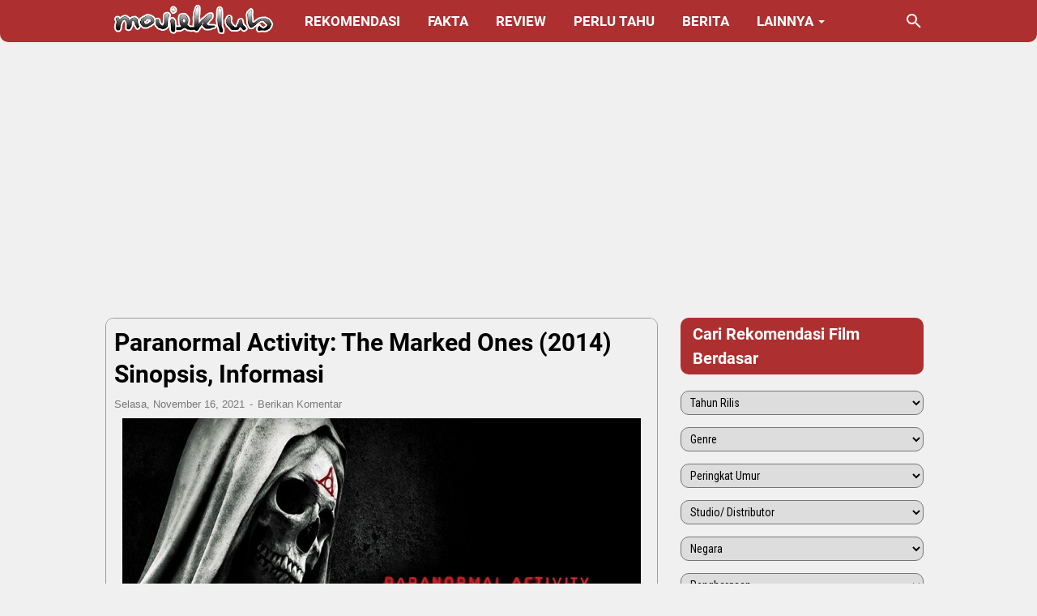

--- FILE ---
content_type: text/html; charset=utf-8
request_url: https://www.google.com/recaptcha/api2/aframe
body_size: 266
content:
<!DOCTYPE HTML><html><head><meta http-equiv="content-type" content="text/html; charset=UTF-8"></head><body><script nonce="2q2XYmlggMennCLzvpqXqw">/** Anti-fraud and anti-abuse applications only. See google.com/recaptcha */ try{var clients={'sodar':'https://pagead2.googlesyndication.com/pagead/sodar?'};window.addEventListener("message",function(a){try{if(a.source===window.parent){var b=JSON.parse(a.data);var c=clients[b['id']];if(c){var d=document.createElement('img');d.src=c+b['params']+'&rc='+(localStorage.getItem("rc::a")?sessionStorage.getItem("rc::b"):"");window.document.body.appendChild(d);sessionStorage.setItem("rc::e",parseInt(sessionStorage.getItem("rc::e")||0)+1);localStorage.setItem("rc::h",'1769091237208');}}}catch(b){}});window.parent.postMessage("_grecaptcha_ready", "*");}catch(b){}</script></body></html>

--- FILE ---
content_type: text/javascript; charset=UTF-8
request_url: https://www.movieklub.com/feeds/posts/summary/-/Misteri?alt=json-in-script&callback=bacaJuga&max-results=5
body_size: 5421
content:
// API callback
bacaJuga({"version":"1.0","encoding":"UTF-8","feed":{"xmlns":"http://www.w3.org/2005/Atom","xmlns$openSearch":"http://a9.com/-/spec/opensearchrss/1.0/","xmlns$blogger":"http://schemas.google.com/blogger/2008","xmlns$georss":"http://www.georss.org/georss","xmlns$gd":"http://schemas.google.com/g/2005","xmlns$thr":"http://purl.org/syndication/thread/1.0","id":{"$t":"tag:blogger.com,1999:blog-7253441399289913847"},"updated":{"$t":"2025-11-25T16:50:44.109+07:00"},"category":[{"term":"LA"},{"term":"Amerika Serikat"},{"term":"Drama"},{"term":"Thriller"},{"term":"R"},{"term":"Komedi"},{"term":"Petualangan"},{"term":"PG-13"},{"term":"Aksi"},{"term":"Horor"},{"term":"Fantasi"},{"term":"Misteri"},{"term":"Fiksi Ilmiah"},{"term":"Keluarga"},{"term":"Animasi"},{"term":"2022"},{"term":"Kriminal"},{"term":"2023"},{"term":"Masa Penayangan"},{"term":"Percintaan"},{"term":"PG"},{"term":"Britania Raya"},{"term":"Not Rated"},{"term":"Netflix"},{"term":"2019"},{"term":"Kanada"},{"term":"2021"},{"term":"Fakta"},{"term":"Jepang"},{"term":"A24"},{"term":"2020"},{"term":"Biografi"},{"term":"Prancis (co)"},{"term":"TV-MA"},{"term":"Britania Raya (co)"},{"term":"Prancis"},{"term":"Sejarah"},{"term":"2018"},{"term":"Sinopsis"},{"term":"2017"},{"term":"Jepang (co)"},{"term":"2014"},{"term":"2016"},{"term":"Cina (co)"},{"term":"Kanada (co)"},{"term":"Blumhouse"},{"term":"TV Seri"},{"term":"2011"},{"term":"2013"},{"term":"2015"},{"term":"Jerman (co)"},{"term":"Perang"},{"term":"2010"},{"term":"Amerika Serikat (co)"},{"term":"DC"},{"term":"Studio Ghibli"},{"term":"2006"},{"term":"Musik"},{"term":"Musikal"},{"term":"2009"},{"term":"2012"},{"term":"Dokumenter"},{"term":"Marvel"},{"term":"Neon"},{"term":"Belgia (co)"},{"term":"2008"},{"term":"Kisah Nyata"},{"term":"Spanyol"},{"term":"Disney Plus"},{"term":"2024"},{"term":"Australia (co)"},{"term":"DreamWorks Animation"},{"term":"Indonesia"},{"term":"Filipina"},{"term":"Italia"},{"term":"Stephen King"},{"term":"Vivamax"},{"term":"Korea Selatan"},{"term":"Oscar - Film Fitur Terbaik"},{"term":"Irlandia"},{"term":"Willem Dafoe"},{"term":"1997"},{"term":"2004"},{"term":"Animasi Stop-Motion"},{"term":"Golden Globe - Film Drama Terbaik"},{"term":"TV-14"},{"term":"2001"},{"term":"2007"},{"term":"G"},{"term":"Natal"},{"term":"TV Mini-Seri"},{"term":"Vin Diesel"},{"term":"2000"},{"term":"Barat"},{"term":"Christopher Nolan"},{"term":"Italia (co)"},{"term":"Jerman"},{"term":"Olahraga"},{"term":"Patrick Wilson"},{"term":"2003"},{"term":"2005"},{"term":"BAFTA - Film Terbaik"},{"term":"Chris Evans"},{"term":"Hayao Miyazaki"},{"term":"Industri Film Dewasa"},{"term":"Scarlett Johansson"},{"term":"Selandia Baru"},{"term":"Steven Spielberg"},{"term":"1994"},{"term":"Apple TV Plus"},{"term":"Chris Hemsworth"},{"term":"Gal Gadot"},{"term":"Margot Robbie"},{"term":"Nicole Kidman"},{"term":"Shudder"},{"term":"Sinopsis Lengkap"},{"term":"1999"},{"term":"Adam Sandler"},{"term":"Angeli Khang"},{"term":"Belanda (co)"},{"term":"Cannes - Palme d'Or"},{"term":"Denmark"},{"term":"Florence Pugh"},{"term":"Hulu"},{"term":"M. Night Shyamalan"},{"term":"Max"},{"term":"Robert Downey Jr."},{"term":"Spanyol (co)"},{"term":"Timothée Chalamet"},{"term":"1989"},{"term":"Amazon Prime Video"},{"term":"Australia"},{"term":"Berita"},{"term":"Elle Fanning"},{"term":"James Wan"},{"term":"Kenneth Branagh"},{"term":"Meksiko"},{"term":"Oscar - Fitur Animasi Terbaik"},{"term":"Swedia"},{"term":"1993"},{"term":"2002"},{"term":"Ben Affleck"},{"term":"Chris Pratt"},{"term":"Elizabeth Olsen"},{"term":"Hong Kong (co)"},{"term":"Iran"},{"term":"Jennifer Lawrence"},{"term":"Johnny Depp"},{"term":"Matt Damon"},{"term":"Pixar"},{"term":"TV-PG"},{"term":"Tom Cruise"},{"term":"1984"},{"term":"1988"},{"term":"1991"},{"term":"1996"},{"term":"Abbas Kiarostami"},{"term":"Dakota Fanning"},{"term":"Henry Cavill"},{"term":"Jason Momoa"},{"term":"Karen Gillan"},{"term":"Leonardo DiCaprio"},{"term":"Meksiko (co)"},{"term":"Michael Bay"},{"term":"Norwegia"},{"term":"Paramount Plus"},{"term":"Paul Walker"},{"term":"Sean Baker"},{"term":"1986"},{"term":"1992"},{"term":"Adam Driver"},{"term":"Amy Adams"},{"term":"Bradley Cooper"},{"term":"Emily Blunt"},{"term":"Golden Globe - Film Berbahasa Asing Terbaik"},{"term":"Golden Globe - Film Musikal atau Komedi Terbaik"},{"term":"Golden Globe - Fitur Animasi Terbaik"},{"term":"Holocaust"},{"term":"Home Box Office (HBO)"},{"term":"Isao Takahata"},{"term":"Laika"},{"term":"Liv Tyler"},{"term":"Maria Valverde"},{"term":"Mike Flanagan"},{"term":"NC-17"},{"term":"Natalie Portman"},{"term":"Rami Malek"},{"term":"Review"},{"term":"Singapura (co)"},{"term":"Thomasin McKenzie"},{"term":"Zack Snyder"},{"term":"1995"},{"term":"1998"},{"term":"AJ Raval"},{"term":"Afrika Selatan (co)"},{"term":"Agatha Christie"},{"term":"Amber Heard"},{"term":"Anne Hathaway"},{"term":"Biografi \u0026 Filmografi"},{"term":"Brooklynn Prince"},{"term":"Cillian Murphy"},{"term":"Cina"},{"term":"David Fincher"},{"term":"Denzel Washington"},{"term":"Haley Lu Richardson"},{"term":"Hayley Atwell"},{"term":"Hirokazu Koreeda"},{"term":"Illumination"},{"term":"India"},{"term":"Jadwal Rilis"},{"term":"James Gunn"},{"term":"Jennifer Connelly"},{"term":"Jessica Henwick"},{"term":"Millie Bobby Brown"},{"term":"Norwegia (co)"},{"term":"Opera Luar Angkasa"},{"term":"Oscar - Film Fitur Internasional Terbaik"},{"term":"Pendek"},{"term":"Polandia"},{"term":"Sacha Baron Cohen"},{"term":"Satoshi Kon"},{"term":"Swedia (co)"},{"term":"Thailand"},{"term":"Uni Emirat Arab"},{"term":"Venice - Golden Lion"},{"term":"Wes Anderson"},{"term":"Yorgos Lanthimos"},{"term":"1971"},{"term":"1975"},{"term":"1976"},{"term":"Abigail Breslin"},{"term":"Alex Garland"},{"term":"Ari Aster"},{"term":"Bernardo Bertolucci"},{"term":"Disney"},{"term":"Evangeline Lilly"},{"term":"Gareth Edwards"},{"term":"Greta Gerwig"},{"term":"Hungaria (co)"},{"term":"India (co)"},{"term":"Irlandia (co)"},{"term":"Kaitlyn Dever"},{"term":"Kiernan Shipka"},{"term":"Kirsten Dunst"},{"term":"Korea Selatan (co)"},{"term":"Kritik"},{"term":"Mary Elizabeth Winstead"},{"term":"Paul Rudd"},{"term":"Polandia (co)"},{"term":"Rekomendasi"},{"term":"Ridley Scott"},{"term":"Rusia"},{"term":"Selandia Baru (co)"},{"term":"Serbia"},{"term":"Sofia Coppola"},{"term":"Swiss"},{"term":"Swiss (co)"},{"term":"TV-Y7"},{"term":"Taiwan"},{"term":"Yunani"},{"term":"1968"},{"term":"1973"},{"term":"1979"},{"term":"1985"},{"term":"1990"},{"term":"Andrei Tarkovsky"},{"term":"Argentina"},{"term":"Belgia"},{"term":"Berlin - Golden Bear"},{"term":"Brasil (co)"},{"term":"Bulgaria (co)"},{"term":"Chili (co)"},{"term":"Cloe Barreto"},{"term":"Daisy Ridley"},{"term":"Denmark (co)"},{"term":"Finlandia"},{"term":"Finlandia (co)"},{"term":"Hungaria"},{"term":"Islandia"},{"term":"Israel (co)"},{"term":"Luksemburg"},{"term":"Luksemburg (co)"},{"term":"Malaysia (co)"},{"term":"Malta (co)"},{"term":"Perlu Tahu"},{"term":"Roman Polanski"},{"term":"Rusia (co)"},{"term":"Ryan Gosling"},{"term":"Syncopy"},{"term":"TV-G"},{"term":"Talk-Show"},{"term":"Thailand (co)"},{"term":"Tim Burton"},{"term":"Tiongkok (co)"},{"term":"Tunisia"},{"term":"Turki"},{"term":"Ukraina"},{"term":"Uni Emirat Arab (co)"},{"term":"Uni Soviet"},{"term":"Uruguay (co)"},{"term":"Yunani (co)"},{"term":"1954"},{"term":"1957"},{"term":"1959"},{"term":"1962"},{"term":"1972"},{"term":"1980"},{"term":"1981"},{"term":"1987"},{"term":"Abby Ryder Fortson"},{"term":"Alexandra Daddario"},{"term":"Arab Saudi (co)"},{"term":"Armenia"},{"term":"Austria"},{"term":"Austria (co)"},{"term":"Belanda"},{"term":"Bloodshot"},{"term":"Bolivia"},{"term":"Brasil"},{"term":"Ceko"},{"term":"Ceko (co)"},{"term":"Emma Myers"},{"term":"Filipina (co)"},{"term":"Gugatan"},{"term":"Hong Kong"},{"term":"Jerman Barat (co)"},{"term":"Kolombia"},{"term":"Latvia"},{"term":"Lebanon"},{"term":"Lituania"},{"term":"Malta"},{"term":"Martin Scorsese"},{"term":"Pakistan"},{"term":"Portugal (co)"},{"term":"Qatar"},{"term":"Siprus"},{"term":"Sony Pictures Entertainment"},{"term":"Tiongkok"},{"term":"Tom Hanks"},{"term":"Where They See Us"},{"term":"Yordania (co)"}],"title":{"type":"text","$t":"MovieKlub"},"subtitle":{"type":"html","$t":"Berisi semua informasi seputar film. Sinopsis, detail, berita dan review film. Yang infonya pasti terbaru dan diambil dari sumber resmi."},"link":[{"rel":"http://schemas.google.com/g/2005#feed","type":"application/atom+xml","href":"https:\/\/www.movieklub.com\/feeds\/posts\/summary"},{"rel":"self","type":"application/atom+xml","href":"https:\/\/www.blogger.com\/feeds\/7253441399289913847\/posts\/summary\/-\/Misteri?alt=json-in-script\u0026max-results=5"},{"rel":"alternate","type":"text/html","href":"https:\/\/www.movieklub.com\/search\/label\/Misteri"},{"rel":"hub","href":"http://pubsubhubbub.appspot.com/"},{"rel":"next","type":"application/atom+xml","href":"https:\/\/www.blogger.com\/feeds\/7253441399289913847\/posts\/summary\/-\/Misteri\/-\/Misteri?alt=json-in-script\u0026start-index=6\u0026max-results=5"}],"author":[{"name":{"$t":"Unknown"},"email":{"$t":"noreply@blogger.com"},"gd$image":{"rel":"http://schemas.google.com/g/2005#thumbnail","width":"16","height":"16","src":"https:\/\/img1.blogblog.com\/img\/b16-rounded.gif"}}],"generator":{"version":"7.00","uri":"http://www.blogger.com","$t":"Blogger"},"openSearch$totalResults":{"$t":"237"},"openSearch$startIndex":{"$t":"1"},"openSearch$itemsPerPage":{"$t":"5"},"entry":[{"id":{"$t":"tag:blogger.com,1999:blog-7253441399289913847.post-8738082070843209478"},"published":{"$t":"2024-07-30T11:49:00.000+07:00"},"updated":{"$t":"2024-07-30T11:49:49.612+07:00"},"category":[{"scheme":"http://www.blogger.com/atom/ns#","term":"2008"},{"scheme":"http://www.blogger.com/atom/ns#","term":"Amerika Serikat"},{"scheme":"http://www.blogger.com/atom/ns#","term":"Horor"},{"scheme":"http://www.blogger.com/atom/ns#","term":"LA"},{"scheme":"http://www.blogger.com/atom/ns#","term":"Liv Tyler"},{"scheme":"http://www.blogger.com/atom/ns#","term":"Misteri"},{"scheme":"http://www.blogger.com/atom/ns#","term":"R"},{"scheme":"http://www.blogger.com/atom/ns#","term":"Thriller"}],"title":{"type":"text","$t":"The Strangers (2008) Sinopsis, Informasi"},"summary":{"type":"text","$t":"\n\n  Salah satu film horor invasi rumah yang sederhana, meskipun dikatakan memiliki beberapa momen yang benar-benar menakutkan, tetapi itu tidak cukup untuk meningkatkan hasil akhirnya yang di bawah standar. The Strangers merupakan sebuah film horor thriller psikologis produksi Amerika Serikat rilisan tahun 2008 yang ditulis dan disutradarai oleh Bryan Bertino. Untuk sebagian besar panjangnya, "},"link":[{"rel":"replies","type":"application/atom+xml","href":"https:\/\/www.movieklub.com\/feeds\/8738082070843209478\/comments\/default","title":"Posting Komentar"},{"rel":"replies","type":"text/html","href":"https:\/\/www.movieklub.com\/2023\/11\/the-strangers-2008.html#comment-form","title":"0 Komentar"},{"rel":"edit","type":"application/atom+xml","href":"https:\/\/www.blogger.com\/feeds\/7253441399289913847\/posts\/default\/8738082070843209478"},{"rel":"self","type":"application/atom+xml","href":"https:\/\/www.blogger.com\/feeds\/7253441399289913847\/posts\/default\/8738082070843209478"},{"rel":"alternate","type":"text/html","href":"https:\/\/www.movieklub.com\/2023\/11\/the-strangers-2008.html","title":"The Strangers (2008) Sinopsis, Informasi"}],"author":[{"name":{"$t":"Unknown"},"email":{"$t":"noreply@blogger.com"},"gd$image":{"rel":"http://schemas.google.com/g/2005#thumbnail","width":"16","height":"16","src":"https:\/\/img1.blogblog.com\/img\/b16-rounded.gif"}}],"media$thumbnail":{"xmlns$media":"http://search.yahoo.com/mrss/","url":"https:\/\/blogger.googleusercontent.com\/img\/b\/R29vZ2xl\/AVvXsEiCdh5GFSbLv8ibZrMA5PObKeEKG4KqcIQfohtqLycydIPvVeJZzuwuSSLaBup4x4znxdI87-s-N_22-4TdpEc_FUTo8Lsho7fggU-toye2tugx4Y9gLIf98CxJlVa3r2CSR19Djw4BsRQQVZ70wwoQfNa83hCJUZWxdetRpxxEZi0m4KQJQSipqYTvQp0\/s72-c\/the-strangers-60607a3b2bacf%20(1).jpg","height":"72","width":"72"},"thr$total":{"$t":"0"}},{"id":{"$t":"tag:blogger.com,1999:blog-7253441399289913847.post-7921544986622596176"},"published":{"$t":"2024-06-05T13:08:00.000+07:00"},"updated":{"$t":"2024-06-05T13:08:02.782+07:00"},"category":[{"scheme":"http://www.blogger.com/atom/ns#","term":"2010"},{"scheme":"http://www.blogger.com/atom/ns#","term":"Drama"},{"scheme":"http://www.blogger.com/atom/ns#","term":"Kanada"},{"scheme":"http://www.blogger.com/atom/ns#","term":"LA"},{"scheme":"http://www.blogger.com/atom/ns#","term":"Misteri"},{"scheme":"http://www.blogger.com/atom/ns#","term":"Perang"},{"scheme":"http://www.blogger.com/atom/ns#","term":"Prancis (co)"},{"scheme":"http://www.blogger.com/atom/ns#","term":"R"}],"title":{"type":"text","$t":"Incendies (2010) Sinopsis, Informasi"},"summary":{"type":"text","$t":"\n\n  Bukan salah satu tontonan yang padat dan menarik, tetapi jika kalian menyukai drama perjalanan panjang tentang pengungkapan apa yang sebenarnya terjadi, ini layak untuk dicoba. Incendies merupakan sebuah film drama misteri bertema perang dari Kanada rilisan tahun 2010 garapan sutradara Denis Villeneuve yang juga menulisnya bersama Valérie Beaugrand-Champagne, itu diadaptasi dari drama tahun "},"link":[{"rel":"replies","type":"application/atom+xml","href":"https:\/\/www.movieklub.com\/feeds\/7921544986622596176\/comments\/default","title":"Posting Komentar"},{"rel":"replies","type":"text/html","href":"https:\/\/www.movieklub.com\/2024\/06\/incendies-2010.html#comment-form","title":"0 Komentar"},{"rel":"edit","type":"application/atom+xml","href":"https:\/\/www.blogger.com\/feeds\/7253441399289913847\/posts\/default\/7921544986622596176"},{"rel":"self","type":"application/atom+xml","href":"https:\/\/www.blogger.com\/feeds\/7253441399289913847\/posts\/default\/7921544986622596176"},{"rel":"alternate","type":"text/html","href":"https:\/\/www.movieklub.com\/2024\/06\/incendies-2010.html","title":"Incendies (2010) Sinopsis, Informasi"}],"author":[{"name":{"$t":"Unknown"},"email":{"$t":"noreply@blogger.com"},"gd$image":{"rel":"http://schemas.google.com/g/2005#thumbnail","width":"16","height":"16","src":"https:\/\/img1.blogblog.com\/img\/b16-rounded.gif"}}],"media$thumbnail":{"xmlns$media":"http://search.yahoo.com/mrss/","url":"https:\/\/blogger.googleusercontent.com\/img\/a\/AVvXsEjvzAMlgKAZT2AyfrEzG2zaLY5OTlEDbupCPIrafiJ5On2kuZACa_KBzNq-XEQ7L-8Hclfohu6DejPtCfLngUJEIupvvyiHR_2jR0g3qOGgPDFw9QjoVr7ptt76UMprkXzR0FTjuEAOzxLPpIL9RIfUMF_xNIi6whVIi4PPv7n4c10BxJLzw-wdiERGVBs=s72-c","height":"72","width":"72"},"thr$total":{"$t":"0"}},{"id":{"$t":"tag:blogger.com,1999:blog-7253441399289913847.post-9113983410658013167"},"published":{"$t":"2024-06-01T18:17:00.003+07:00"},"updated":{"$t":"2024-06-01T18:17:28.766+07:00"},"category":[{"scheme":"http://www.blogger.com/atom/ns#","term":"2014"},{"scheme":"http://www.blogger.com/atom/ns#","term":"Austria"},{"scheme":"http://www.blogger.com/atom/ns#","term":"Horor"},{"scheme":"http://www.blogger.com/atom/ns#","term":"LA"},{"scheme":"http://www.blogger.com/atom/ns#","term":"Misteri"},{"scheme":"http://www.blogger.com/atom/ns#","term":"R"},{"scheme":"http://www.blogger.com/atom/ns#","term":"Thriller"}],"title":{"type":"text","$t":"Goodnight Mommy (2014) Sinopsis, Informasi"},"summary":{"type":"text","$t":"\n\n  Goodnight Mommy adalah salah satu kisah teror yang layak tentang ketidaktahuan misteri apa yang sedang terjadi. Mempunyai judul asli Ich seh, Ich seh, ini merupakan sebuah film horor psikologis produksi Austria rilisan tahun 2014 yang ditulis dan disutradarai oleh Veronika Franz bersama Severin Fiala. Mungkin film ini bergerak lambat dan tidak cukup solid, namun tetap merupakan film dengan "},"link":[{"rel":"replies","type":"application/atom+xml","href":"https:\/\/www.movieklub.com\/feeds\/9113983410658013167\/comments\/default","title":"Posting Komentar"},{"rel":"replies","type":"text/html","href":"https:\/\/www.movieklub.com\/2024\/05\/goodnight-mommy-2014.html#comment-form","title":"0 Komentar"},{"rel":"edit","type":"application/atom+xml","href":"https:\/\/www.blogger.com\/feeds\/7253441399289913847\/posts\/default\/9113983410658013167"},{"rel":"self","type":"application/atom+xml","href":"https:\/\/www.blogger.com\/feeds\/7253441399289913847\/posts\/default\/9113983410658013167"},{"rel":"alternate","type":"text/html","href":"https:\/\/www.movieklub.com\/2024\/05\/goodnight-mommy-2014.html","title":"Goodnight Mommy (2014) Sinopsis, Informasi"}],"author":[{"name":{"$t":"Unknown"},"email":{"$t":"noreply@blogger.com"},"gd$image":{"rel":"http://schemas.google.com/g/2005#thumbnail","width":"16","height":"16","src":"https:\/\/img1.blogblog.com\/img\/b16-rounded.gif"}}],"media$thumbnail":{"xmlns$media":"http://search.yahoo.com/mrss/","url":"https:\/\/blogger.googleusercontent.com\/img\/a\/AVvXsEiQtlhvzCONycwY6yaY8mD_H5FN9n5VbQvgJ1mYz4NcNeQKf7mdb6qBEhCOYfQ17Lf_NOl-BuL4pgqoAd2D-1dxc4pgyiee6WLm1GIndhkh1lJDFFdEnZBkUHoPZhg8iMKpHsTRsnCtWSTjOovMx04t6FbhLK99JVUneAxpDGs7IuLyixjPrVTqM9YmRx8=s72-c","height":"72","width":"72"},"thr$total":{"$t":"0"}},{"id":{"$t":"tag:blogger.com,1999:blog-7253441399289913847.post-7090105211648464777"},"published":{"$t":"2024-05-30T14:42:00.001+07:00"},"updated":{"$t":"2024-06-01T18:22:56.044+07:00"},"category":[{"scheme":"http://www.blogger.com/atom/ns#","term":"2022"},{"scheme":"http://www.blogger.com/atom/ns#","term":"Amerika Serikat"},{"scheme":"http://www.blogger.com/atom/ns#","term":"Dokumenter"},{"scheme":"http://www.blogger.com/atom/ns#","term":"Kriminal"},{"scheme":"http://www.blogger.com/atom/ns#","term":"LA"},{"scheme":"http://www.blogger.com/atom/ns#","term":"Misteri"},{"scheme":"http://www.blogger.com/atom/ns#","term":"Netflix"},{"scheme":"http://www.blogger.com/atom/ns#","term":"TV-MA"}],"title":{"type":"text","$t":"Girl in the Picture (2022) Sinopsis, Informasi"},"summary":{"type":"text","$t":"\n\n  Girl in the Picture disebut sebagai salah satu film dokumenter langka yang membahas kesenjangan antara harapan kita dan kenyataan dunia. Ini merupakan sebuah film produksi Amerika Serikat rilisan tahun 2022 garapan sutradara Skye Borgman yang didasarkan pada buku \"A Beautiful Child\" tahun 2004 dan \"Finding Sharon\" tahun 2018 karya Matt Birkbeck, yang berisi tentang kejadian kriminal nyata "},"link":[{"rel":"replies","type":"application/atom+xml","href":"https:\/\/www.movieklub.com\/feeds\/7090105211648464777\/comments\/default","title":"Posting Komentar"},{"rel":"replies","type":"text/html","href":"https:\/\/www.movieklub.com\/2024\/05\/girl-in-the-picture-2022.html#comment-form","title":"0 Komentar"},{"rel":"edit","type":"application/atom+xml","href":"https:\/\/www.blogger.com\/feeds\/7253441399289913847\/posts\/default\/7090105211648464777"},{"rel":"self","type":"application/atom+xml","href":"https:\/\/www.blogger.com\/feeds\/7253441399289913847\/posts\/default\/7090105211648464777"},{"rel":"alternate","type":"text/html","href":"https:\/\/www.movieklub.com\/2024\/05\/girl-in-the-picture-2022.html","title":"Girl in the Picture (2022) Sinopsis, Informasi"}],"author":[{"name":{"$t":"Unknown"},"email":{"$t":"noreply@blogger.com"},"gd$image":{"rel":"http://schemas.google.com/g/2005#thumbnail","width":"16","height":"16","src":"https:\/\/img1.blogblog.com\/img\/b16-rounded.gif"}}],"media$thumbnail":{"xmlns$media":"http://search.yahoo.com/mrss/","url":"https:\/\/blogger.googleusercontent.com\/img\/a\/AVvXsEgSW-fHsHdEktL9U_ISyqw_b217wnCmaOAd1Yo_uOwFZ37hwwxly-50edcM4fgHUeE2EaelJsb9MUeBwK7dntntJMqg3ppiXmjC5_FLZLmHOP_1g8xk9vNWpYvsENIvCqeTh1SuZ0uvgT7pO8KrNfnvwt3sdBbV6XMHFFv60RDxd7llTjPEZjriy--WEKw=s72-c","height":"72","width":"72"},"thr$total":{"$t":"0"}},{"id":{"$t":"tag:blogger.com,1999:blog-7253441399289913847.post-2804357285770309821"},"published":{"$t":"2024-05-22T12:47:00.002+07:00"},"updated":{"$t":"2024-05-22T12:47:44.925+07:00"},"category":[{"scheme":"http://www.blogger.com/atom/ns#","term":"1985"},{"scheme":"http://www.blogger.com/atom/ns#","term":"Horor"},{"scheme":"http://www.blogger.com/atom/ns#","term":"Italia"},{"scheme":"http://www.blogger.com/atom/ns#","term":"Kriminal"},{"scheme":"http://www.blogger.com/atom/ns#","term":"LA"},{"scheme":"http://www.blogger.com/atom/ns#","term":"Misteri"},{"scheme":"http://www.blogger.com/atom/ns#","term":"R"},{"scheme":"http://www.blogger.com/atom/ns#","term":"Swiss (co)"}],"title":{"type":"text","$t":"Phenomena (1985) Sinopsis, Informasi"},"summary":{"type":"text","$t":"\n\n  Phenomena mengejutkan dengan kekerasan brutal dan hal-hal menakutkannya, serta penampilan Jennifer Connelly muda yang menarik perhatian. Dipasarkan di beberapa rilisan dengan judul Creepers, ini merupakan sebuah film misteri horor kriminal dari Italia rilisan tahun 1985 garapan sutradara Dario Argento yang disebut si ahli teror, itu juga dari skenario tulisan Argento bersama Franco Ferrini. "},"link":[{"rel":"replies","type":"application/atom+xml","href":"https:\/\/www.movieklub.com\/feeds\/2804357285770309821\/comments\/default","title":"Posting Komentar"},{"rel":"replies","type":"text/html","href":"https:\/\/www.movieklub.com\/2024\/05\/phenomena-1985.html#comment-form","title":"0 Komentar"},{"rel":"edit","type":"application/atom+xml","href":"https:\/\/www.blogger.com\/feeds\/7253441399289913847\/posts\/default\/2804357285770309821"},{"rel":"self","type":"application/atom+xml","href":"https:\/\/www.blogger.com\/feeds\/7253441399289913847\/posts\/default\/2804357285770309821"},{"rel":"alternate","type":"text/html","href":"https:\/\/www.movieklub.com\/2024\/05\/phenomena-1985.html","title":"Phenomena (1985) Sinopsis, Informasi"}],"author":[{"name":{"$t":"Unknown"},"email":{"$t":"noreply@blogger.com"},"gd$image":{"rel":"http://schemas.google.com/g/2005#thumbnail","width":"16","height":"16","src":"https:\/\/img1.blogblog.com\/img\/b16-rounded.gif"}}],"media$thumbnail":{"xmlns$media":"http://search.yahoo.com/mrss/","url":"https:\/\/blogger.googleusercontent.com\/img\/a\/AVvXsEh8FFF0Boxas_FW_xvV489ildKU4OFuVZw55Nd7sLOm_jIs_t4xgomN-GVJs6sVZ99wL20DXZo4nNTEgmM5c93e_aTWMF6ZKuOA0NOepfcLmE4wrBXn3N6XUBASazd04Iyv8koHo2z8JJJifK-XbQRZQuzoJAea5JT1FlrXlk-9Fhm-W0b8IeUzvokoi5Q=s72-c","height":"72","width":"72"},"thr$total":{"$t":"0"}}]}});

--- FILE ---
content_type: text/javascript; charset=UTF-8
request_url: https://www.movieklub.com/feeds/posts/summary/-/Blumhouse?alt=json-in-script&callback=bacaJuga&max-results=5
body_size: 5326
content:
// API callback
bacaJuga({"version":"1.0","encoding":"UTF-8","feed":{"xmlns":"http://www.w3.org/2005/Atom","xmlns$openSearch":"http://a9.com/-/spec/opensearchrss/1.0/","xmlns$blogger":"http://schemas.google.com/blogger/2008","xmlns$georss":"http://www.georss.org/georss","xmlns$gd":"http://schemas.google.com/g/2005","xmlns$thr":"http://purl.org/syndication/thread/1.0","id":{"$t":"tag:blogger.com,1999:blog-7253441399289913847"},"updated":{"$t":"2025-11-25T16:50:44.109+07:00"},"category":[{"term":"LA"},{"term":"Amerika Serikat"},{"term":"Drama"},{"term":"Thriller"},{"term":"R"},{"term":"Komedi"},{"term":"Petualangan"},{"term":"PG-13"},{"term":"Aksi"},{"term":"Horor"},{"term":"Fantasi"},{"term":"Misteri"},{"term":"Fiksi Ilmiah"},{"term":"Keluarga"},{"term":"Animasi"},{"term":"2022"},{"term":"Kriminal"},{"term":"2023"},{"term":"Masa Penayangan"},{"term":"Percintaan"},{"term":"PG"},{"term":"Britania Raya"},{"term":"Not Rated"},{"term":"Netflix"},{"term":"2019"},{"term":"Kanada"},{"term":"2021"},{"term":"Fakta"},{"term":"Jepang"},{"term":"A24"},{"term":"2020"},{"term":"Biografi"},{"term":"Prancis (co)"},{"term":"TV-MA"},{"term":"Britania Raya (co)"},{"term":"Prancis"},{"term":"Sejarah"},{"term":"2018"},{"term":"Sinopsis"},{"term":"2017"},{"term":"Jepang (co)"},{"term":"2014"},{"term":"2016"},{"term":"Cina (co)"},{"term":"Kanada (co)"},{"term":"Blumhouse"},{"term":"TV Seri"},{"term":"2011"},{"term":"2013"},{"term":"2015"},{"term":"Jerman (co)"},{"term":"Perang"},{"term":"2010"},{"term":"Amerika Serikat (co)"},{"term":"DC"},{"term":"Studio Ghibli"},{"term":"2006"},{"term":"Musik"},{"term":"Musikal"},{"term":"2009"},{"term":"2012"},{"term":"Dokumenter"},{"term":"Marvel"},{"term":"Neon"},{"term":"Belgia (co)"},{"term":"2008"},{"term":"Kisah Nyata"},{"term":"Spanyol"},{"term":"Disney Plus"},{"term":"2024"},{"term":"Australia (co)"},{"term":"DreamWorks Animation"},{"term":"Indonesia"},{"term":"Filipina"},{"term":"Italia"},{"term":"Stephen King"},{"term":"Vivamax"},{"term":"Korea Selatan"},{"term":"Oscar - Film Fitur Terbaik"},{"term":"Irlandia"},{"term":"Willem Dafoe"},{"term":"1997"},{"term":"2004"},{"term":"Animasi Stop-Motion"},{"term":"Golden Globe - Film Drama Terbaik"},{"term":"TV-14"},{"term":"2001"},{"term":"2007"},{"term":"G"},{"term":"Natal"},{"term":"TV Mini-Seri"},{"term":"Vin Diesel"},{"term":"2000"},{"term":"Barat"},{"term":"Christopher Nolan"},{"term":"Italia (co)"},{"term":"Jerman"},{"term":"Olahraga"},{"term":"Patrick Wilson"},{"term":"2003"},{"term":"2005"},{"term":"BAFTA - Film Terbaik"},{"term":"Chris Evans"},{"term":"Hayao Miyazaki"},{"term":"Industri Film Dewasa"},{"term":"Scarlett Johansson"},{"term":"Selandia Baru"},{"term":"Steven Spielberg"},{"term":"1994"},{"term":"Apple TV Plus"},{"term":"Chris Hemsworth"},{"term":"Gal Gadot"},{"term":"Margot Robbie"},{"term":"Nicole Kidman"},{"term":"Shudder"},{"term":"Sinopsis Lengkap"},{"term":"1999"},{"term":"Adam Sandler"},{"term":"Angeli Khang"},{"term":"Belanda (co)"},{"term":"Cannes - Palme d'Or"},{"term":"Denmark"},{"term":"Florence Pugh"},{"term":"Hulu"},{"term":"M. Night Shyamalan"},{"term":"Max"},{"term":"Robert Downey Jr."},{"term":"Spanyol (co)"},{"term":"Timothée Chalamet"},{"term":"1989"},{"term":"Amazon Prime Video"},{"term":"Australia"},{"term":"Berita"},{"term":"Elle Fanning"},{"term":"James Wan"},{"term":"Kenneth Branagh"},{"term":"Meksiko"},{"term":"Oscar - Fitur Animasi Terbaik"},{"term":"Swedia"},{"term":"1993"},{"term":"2002"},{"term":"Ben Affleck"},{"term":"Chris Pratt"},{"term":"Elizabeth Olsen"},{"term":"Hong Kong (co)"},{"term":"Iran"},{"term":"Jennifer Lawrence"},{"term":"Johnny Depp"},{"term":"Matt Damon"},{"term":"Pixar"},{"term":"TV-PG"},{"term":"Tom Cruise"},{"term":"1984"},{"term":"1988"},{"term":"1991"},{"term":"1996"},{"term":"Abbas Kiarostami"},{"term":"Dakota Fanning"},{"term":"Henry Cavill"},{"term":"Jason Momoa"},{"term":"Karen Gillan"},{"term":"Leonardo DiCaprio"},{"term":"Meksiko (co)"},{"term":"Michael Bay"},{"term":"Norwegia"},{"term":"Paramount Plus"},{"term":"Paul Walker"},{"term":"Sean Baker"},{"term":"1986"},{"term":"1992"},{"term":"Adam Driver"},{"term":"Amy Adams"},{"term":"Bradley Cooper"},{"term":"Emily Blunt"},{"term":"Golden Globe - Film Berbahasa Asing Terbaik"},{"term":"Golden Globe - Film Musikal atau Komedi Terbaik"},{"term":"Golden Globe - Fitur Animasi Terbaik"},{"term":"Holocaust"},{"term":"Home Box Office (HBO)"},{"term":"Isao Takahata"},{"term":"Laika"},{"term":"Liv Tyler"},{"term":"Maria Valverde"},{"term":"Mike Flanagan"},{"term":"NC-17"},{"term":"Natalie Portman"},{"term":"Rami Malek"},{"term":"Review"},{"term":"Singapura (co)"},{"term":"Thomasin McKenzie"},{"term":"Zack Snyder"},{"term":"1995"},{"term":"1998"},{"term":"AJ Raval"},{"term":"Afrika Selatan (co)"},{"term":"Agatha Christie"},{"term":"Amber Heard"},{"term":"Anne Hathaway"},{"term":"Biografi \u0026 Filmografi"},{"term":"Brooklynn Prince"},{"term":"Cillian Murphy"},{"term":"Cina"},{"term":"David Fincher"},{"term":"Denzel Washington"},{"term":"Haley Lu Richardson"},{"term":"Hayley Atwell"},{"term":"Hirokazu Koreeda"},{"term":"Illumination"},{"term":"India"},{"term":"Jadwal Rilis"},{"term":"James Gunn"},{"term":"Jennifer Connelly"},{"term":"Jessica Henwick"},{"term":"Millie Bobby Brown"},{"term":"Norwegia (co)"},{"term":"Opera Luar Angkasa"},{"term":"Oscar - Film Fitur Internasional Terbaik"},{"term":"Pendek"},{"term":"Polandia"},{"term":"Sacha Baron Cohen"},{"term":"Satoshi Kon"},{"term":"Swedia (co)"},{"term":"Thailand"},{"term":"Uni Emirat Arab"},{"term":"Venice - Golden Lion"},{"term":"Wes Anderson"},{"term":"Yorgos Lanthimos"},{"term":"1971"},{"term":"1975"},{"term":"1976"},{"term":"Abigail Breslin"},{"term":"Alex Garland"},{"term":"Ari Aster"},{"term":"Bernardo Bertolucci"},{"term":"Disney"},{"term":"Evangeline Lilly"},{"term":"Gareth Edwards"},{"term":"Greta Gerwig"},{"term":"Hungaria (co)"},{"term":"India (co)"},{"term":"Irlandia (co)"},{"term":"Kaitlyn Dever"},{"term":"Kiernan Shipka"},{"term":"Kirsten Dunst"},{"term":"Korea Selatan (co)"},{"term":"Kritik"},{"term":"Mary Elizabeth Winstead"},{"term":"Paul Rudd"},{"term":"Polandia (co)"},{"term":"Rekomendasi"},{"term":"Ridley Scott"},{"term":"Rusia"},{"term":"Selandia Baru (co)"},{"term":"Serbia"},{"term":"Sofia Coppola"},{"term":"Swiss"},{"term":"Swiss (co)"},{"term":"TV-Y7"},{"term":"Taiwan"},{"term":"Yunani"},{"term":"1968"},{"term":"1973"},{"term":"1979"},{"term":"1985"},{"term":"1990"},{"term":"Andrei Tarkovsky"},{"term":"Argentina"},{"term":"Belgia"},{"term":"Berlin - Golden Bear"},{"term":"Brasil (co)"},{"term":"Bulgaria (co)"},{"term":"Chili (co)"},{"term":"Cloe Barreto"},{"term":"Daisy Ridley"},{"term":"Denmark (co)"},{"term":"Finlandia"},{"term":"Finlandia (co)"},{"term":"Hungaria"},{"term":"Islandia"},{"term":"Israel (co)"},{"term":"Luksemburg"},{"term":"Luksemburg (co)"},{"term":"Malaysia (co)"},{"term":"Malta (co)"},{"term":"Perlu Tahu"},{"term":"Roman Polanski"},{"term":"Rusia (co)"},{"term":"Ryan Gosling"},{"term":"Syncopy"},{"term":"TV-G"},{"term":"Talk-Show"},{"term":"Thailand (co)"},{"term":"Tim Burton"},{"term":"Tiongkok (co)"},{"term":"Tunisia"},{"term":"Turki"},{"term":"Ukraina"},{"term":"Uni Emirat Arab (co)"},{"term":"Uni Soviet"},{"term":"Uruguay (co)"},{"term":"Yunani (co)"},{"term":"1954"},{"term":"1957"},{"term":"1959"},{"term":"1962"},{"term":"1972"},{"term":"1980"},{"term":"1981"},{"term":"1987"},{"term":"Abby Ryder Fortson"},{"term":"Alexandra Daddario"},{"term":"Arab Saudi (co)"},{"term":"Armenia"},{"term":"Austria"},{"term":"Austria (co)"},{"term":"Belanda"},{"term":"Bloodshot"},{"term":"Bolivia"},{"term":"Brasil"},{"term":"Ceko"},{"term":"Ceko (co)"},{"term":"Emma Myers"},{"term":"Filipina (co)"},{"term":"Gugatan"},{"term":"Hong Kong"},{"term":"Jerman Barat (co)"},{"term":"Kolombia"},{"term":"Latvia"},{"term":"Lebanon"},{"term":"Lituania"},{"term":"Malta"},{"term":"Martin Scorsese"},{"term":"Pakistan"},{"term":"Portugal (co)"},{"term":"Qatar"},{"term":"Siprus"},{"term":"Sony Pictures Entertainment"},{"term":"Tiongkok"},{"term":"Tom Hanks"},{"term":"Where They See Us"},{"term":"Yordania (co)"}],"title":{"type":"text","$t":"MovieKlub"},"subtitle":{"type":"html","$t":"Berisi semua informasi seputar film. Sinopsis, detail, berita dan review film. Yang infonya pasti terbaru dan diambil dari sumber resmi."},"link":[{"rel":"http://schemas.google.com/g/2005#feed","type":"application/atom+xml","href":"https:\/\/www.movieklub.com\/feeds\/posts\/summary"},{"rel":"self","type":"application/atom+xml","href":"https:\/\/www.blogger.com\/feeds\/7253441399289913847\/posts\/summary\/-\/Blumhouse?alt=json-in-script\u0026max-results=5"},{"rel":"alternate","type":"text/html","href":"https:\/\/www.movieklub.com\/search\/label\/Blumhouse"},{"rel":"hub","href":"http://pubsubhubbub.appspot.com/"},{"rel":"next","type":"application/atom+xml","href":"https:\/\/www.blogger.com\/feeds\/7253441399289913847\/posts\/summary\/-\/Blumhouse\/-\/Blumhouse?alt=json-in-script\u0026start-index=6\u0026max-results=5"}],"author":[{"name":{"$t":"Unknown"},"email":{"$t":"noreply@blogger.com"},"gd$image":{"rel":"http://schemas.google.com/g/2005#thumbnail","width":"16","height":"16","src":"https:\/\/img1.blogblog.com\/img\/b16-rounded.gif"}}],"generator":{"version":"7.00","uri":"http://www.blogger.com","$t":"Blogger"},"openSearch$totalResults":{"$t":"32"},"openSearch$startIndex":{"$t":"1"},"openSearch$itemsPerPage":{"$t":"5"},"entry":[{"id":{"$t":"tag:blogger.com,1999:blog-7253441399289913847.post-8251335670038709350"},"published":{"$t":"2024-05-31T13:59:00.002+07:00"},"updated":{"$t":"2024-06-01T18:22:48.300+07:00"},"category":[{"scheme":"http://www.blogger.com/atom/ns#","term":"2022"},{"scheme":"http://www.blogger.com/atom/ns#","term":"Amerika Serikat"},{"scheme":"http://www.blogger.com/atom/ns#","term":"Blumhouse"},{"scheme":"http://www.blogger.com/atom/ns#","term":"Dokumenter"},{"scheme":"http://www.blogger.com/atom/ns#","term":"Kriminal"},{"scheme":"http://www.blogger.com/atom/ns#","term":"LA"},{"scheme":"http://www.blogger.com/atom/ns#","term":"Netflix"},{"scheme":"http://www.blogger.com/atom/ns#","term":"TV-MA"}],"title":{"type":"text","$t":"Our Father (2022) Sinopsis, Informasi"},"summary":{"type":"text","$t":"\n\n  Mengungkap praktik gelap dari seorang dokter spesialis kesuburan yang dipercaya semua orang. Our Father merupakan sebuah film dokumenter kriminal produksi Amerika Serikat rilisan tahun 2022 arahan sutradara Lucie Jourdan dalam debut fiturnya. Kisah nyatanya mengikuti mantan dokter kesuburan yang berbasis di Indianapolis, Donald Cline, dalam kasus penipuan kesuburan, menggunakan spermanya "},"link":[{"rel":"replies","type":"application/atom+xml","href":"https:\/\/www.movieklub.com\/feeds\/8251335670038709350\/comments\/default","title":"Posting Komentar"},{"rel":"replies","type":"text/html","href":"https:\/\/www.movieklub.com\/2024\/05\/our-father-2022.html#comment-form","title":"0 Komentar"},{"rel":"edit","type":"application/atom+xml","href":"https:\/\/www.blogger.com\/feeds\/7253441399289913847\/posts\/default\/8251335670038709350"},{"rel":"self","type":"application/atom+xml","href":"https:\/\/www.blogger.com\/feeds\/7253441399289913847\/posts\/default\/8251335670038709350"},{"rel":"alternate","type":"text/html","href":"https:\/\/www.movieklub.com\/2024\/05\/our-father-2022.html","title":"Our Father (2022) Sinopsis, Informasi"}],"author":[{"name":{"$t":"Unknown"},"email":{"$t":"noreply@blogger.com"},"gd$image":{"rel":"http://schemas.google.com/g/2005#thumbnail","width":"16","height":"16","src":"https:\/\/img1.blogblog.com\/img\/b16-rounded.gif"}}],"media$thumbnail":{"xmlns$media":"http://search.yahoo.com/mrss/","url":"https:\/\/blogger.googleusercontent.com\/img\/a\/AVvXsEhJljpIabL0q7Y9rXcHGVOh2CUTQ5E6jv-kwwSF_kXCcb1G8wHXdfIUau5m1tLeq5wfKAkozYJ1wR3mKFPjk_q2hX4nTAWAISGqRoVsqV1KD9mcqzF_ZEoCE5PU88JgY_-QM0JUbJ2lhyI3BEDd-AU1ziUTjpGzTjJUqEdBBXHOl_yf691FESKqeejdnu8=s72-c","height":"72","width":"72"},"thr$total":{"$t":"0"}},{"id":{"$t":"tag:blogger.com,1999:blog-7253441399289913847.post-4471966868930890327"},"published":{"$t":"2023-10-29T15:51:00.000+07:00"},"updated":{"$t":"2024-03-15T13:53:41.919+07:00"},"category":[{"scheme":"http://www.blogger.com/atom/ns#","term":"2023"},{"scheme":"http://www.blogger.com/atom/ns#","term":"Amerika Serikat"},{"scheme":"http://www.blogger.com/atom/ns#","term":"Blumhouse"},{"scheme":"http://www.blogger.com/atom/ns#","term":"Horor"},{"scheme":"http://www.blogger.com/atom/ns#","term":"LA"},{"scheme":"http://www.blogger.com/atom/ns#","term":"Masa Penayangan"},{"scheme":"http://www.blogger.com/atom/ns#","term":"Misteri"},{"scheme":"http://www.blogger.com/atom/ns#","term":"PG-13"},{"scheme":"http://www.blogger.com/atom/ns#","term":"Thriller"}],"title":{"type":"text","$t":"Five Nights at Freddy's (2023) Sinopsis, Informasi"},"summary":{"type":"text","$t":"\n\n  Five Nights at Freddy's adalah hiburan ringan dengan mengenyampingkan semua lubang plot dan kekurangan lain yang ada. Ini merupakan sebuah film horor supernatural produksi Amerika Serikat rilisan tahun 2023 garapan sutradara Emma Tammi dari skenario oleh Scott Cawthon, Seth Cuddeback, dan Emma Tammi. Ceritanya ditulis oleh Cawthon, Chris Lee Hill, dan Tyler MacIntyre, berdasarkan waralaba "},"link":[{"rel":"replies","type":"application/atom+xml","href":"https:\/\/www.movieklub.com\/feeds\/4471966868930890327\/comments\/default","title":"Posting Komentar"},{"rel":"replies","type":"text/html","href":"https:\/\/www.movieklub.com\/2023\/10\/five-nights-at-freddys-2023.html#comment-form","title":"0 Komentar"},{"rel":"edit","type":"application/atom+xml","href":"https:\/\/www.blogger.com\/feeds\/7253441399289913847\/posts\/default\/4471966868930890327"},{"rel":"self","type":"application/atom+xml","href":"https:\/\/www.blogger.com\/feeds\/7253441399289913847\/posts\/default\/4471966868930890327"},{"rel":"alternate","type":"text/html","href":"https:\/\/www.movieklub.com\/2023\/10\/five-nights-at-freddys-2023.html","title":"Five Nights at Freddy's (2023) Sinopsis, Informasi"}],"author":[{"name":{"$t":"Unknown"},"email":{"$t":"noreply@blogger.com"},"gd$image":{"rel":"http://schemas.google.com/g/2005#thumbnail","width":"16","height":"16","src":"https:\/\/img1.blogblog.com\/img\/b16-rounded.gif"}}],"media$thumbnail":{"xmlns$media":"http://search.yahoo.com/mrss/","url":"https:\/\/blogger.googleusercontent.com\/img\/a\/AVvXsEifdzRnAJgtJXbIcW6c3OgM9xdbi07oVv4m4gSxDdiouSbnLbFBjNXJADRAbr67OgGfIakUClEXbfQWKPyQtNd9d3dESLJsNwzhpXNxIpvHU7LBDBWr9OqEPpitaH7iP2dga8nBOX0SUy111-u2mCL4-vnxjYKrqZUl_JGhtEvSFvsTXjw3-MKZxX7YLNM=s72-c","height":"72","width":"72"},"thr$total":{"$t":"0"}},{"id":{"$t":"tag:blogger.com,1999:blog-7253441399289913847.post-7986029765020309958"},"published":{"$t":"2023-10-06T15:26:00.000+07:00"},"updated":{"$t":"2024-03-15T13:53:41.986+07:00"},"category":[{"scheme":"http://www.blogger.com/atom/ns#","term":"2023"},{"scheme":"http://www.blogger.com/atom/ns#","term":"Amazon Prime Video"},{"scheme":"http://www.blogger.com/atom/ns#","term":"Amerika Serikat"},{"scheme":"http://www.blogger.com/atom/ns#","term":"Blumhouse"},{"scheme":"http://www.blogger.com/atom/ns#","term":"Horor"},{"scheme":"http://www.blogger.com/atom/ns#","term":"Kiernan Shipka"},{"scheme":"http://www.blogger.com/atom/ns#","term":"Komedi"},{"scheme":"http://www.blogger.com/atom/ns#","term":"LA"},{"scheme":"http://www.blogger.com/atom/ns#","term":"R"}],"title":{"type":"text","$t":"Totally Killer (2023) Sinopsis, Informasi"},"summary":{"type":"text","$t":"\n\n  Meskipun bukan film terbaik dari jenisnya, namun perpaduan horor dan penjelajahan waktu ini secara keseluruhan masih cukup menyenangkan. Totally Killer merupakan sebuah film horor slasher komedi gelap produksi Amerika Serikat rilisan tahun 2023 yang disutradarai oleh Nahnatchka Khan dari skenario tulisan David Matalon, Sasha Perl-Raver, dan Jen D'Angelo, berdasar cerita karya Matalon dan "},"link":[{"rel":"replies","type":"application/atom+xml","href":"https:\/\/www.movieklub.com\/feeds\/7986029765020309958\/comments\/default","title":"Posting Komentar"},{"rel":"replies","type":"text/html","href":"https:\/\/www.movieklub.com\/2023\/11\/totally-killer-2023.html#comment-form","title":"0 Komentar"},{"rel":"edit","type":"application/atom+xml","href":"https:\/\/www.blogger.com\/feeds\/7253441399289913847\/posts\/default\/7986029765020309958"},{"rel":"self","type":"application/atom+xml","href":"https:\/\/www.blogger.com\/feeds\/7253441399289913847\/posts\/default\/7986029765020309958"},{"rel":"alternate","type":"text/html","href":"https:\/\/www.movieklub.com\/2023\/11\/totally-killer-2023.html","title":"Totally Killer (2023) Sinopsis, Informasi"}],"author":[{"name":{"$t":"Unknown"},"email":{"$t":"noreply@blogger.com"},"gd$image":{"rel":"http://schemas.google.com/g/2005#thumbnail","width":"16","height":"16","src":"https:\/\/img1.blogblog.com\/img\/b16-rounded.gif"}}],"media$thumbnail":{"xmlns$media":"http://search.yahoo.com/mrss/","url":"https:\/\/blogger.googleusercontent.com\/img\/a\/AVvXsEjKyi85-zqlUTETVuDGxZl1FZ4kFfkicM2P2A6JklvRjSPaV9a1bhOBCZhhb8TnbzjYxG-C4fZmLlfBoWaAhUfGPHksCiZbQ5rXL2eoCdXrVKXSt4tsIA5fH6MHyzyaZh-47rpAZMR8yahr3ByRipmt9uUbAe4tZ9nO_2w7g6LUyz249Rd0oCd6uoZ4utY=s72-c","height":"72","width":"72"},"thr$total":{"$t":"0"}},{"id":{"$t":"tag:blogger.com,1999:blog-7253441399289913847.post-4702353260694665709"},"published":{"$t":"2023-07-19T20:15:00.006+07:00"},"updated":{"$t":"2024-03-15T13:53:41.923+07:00"},"category":[{"scheme":"http://www.blogger.com/atom/ns#","term":"2023"},{"scheme":"http://www.blogger.com/atom/ns#","term":"Amerika Serikat"},{"scheme":"http://www.blogger.com/atom/ns#","term":"Blumhouse"},{"scheme":"http://www.blogger.com/atom/ns#","term":"Horor"},{"scheme":"http://www.blogger.com/atom/ns#","term":"Kanada"},{"scheme":"http://www.blogger.com/atom/ns#","term":"LA"},{"scheme":"http://www.blogger.com/atom/ns#","term":"Masa Penayangan"},{"scheme":"http://www.blogger.com/atom/ns#","term":"Misteri"},{"scheme":"http://www.blogger.com/atom/ns#","term":"Patrick Wilson"},{"scheme":"http://www.blogger.com/atom/ns#","term":"PG-13"},{"scheme":"http://www.blogger.com/atom/ns#","term":"Thriller"}],"title":{"type":"text","$t":"Insidious: The Red Door (2023) Sinopsis, Informasi"},"summary":{"type":"text","$t":"\n\n  Disebut sebagai film horor pada standarnya, tetapi juga dianggap estetika, terutama bagi para penggemar waralaba. Insidious: The Red Door merupakan sebuah film horor supernatural produksi antara Amerika Serikat dan Kanada rilisan tahun 2023 yang disutradarai oleh Patrick Wilson dari skenario tulisan Scott Teems berdasarkan cerita karya Leigh Whannell. Film ini berfungsi sebagai sekuel "},"link":[{"rel":"replies","type":"application/atom+xml","href":"https:\/\/www.movieklub.com\/feeds\/4702353260694665709\/comments\/default","title":"Posting Komentar"},{"rel":"replies","type":"text/html","href":"https:\/\/www.movieklub.com\/2023\/07\/insidious-the-red-door-2023.html#comment-form","title":"0 Komentar"},{"rel":"edit","type":"application/atom+xml","href":"https:\/\/www.blogger.com\/feeds\/7253441399289913847\/posts\/default\/4702353260694665709"},{"rel":"self","type":"application/atom+xml","href":"https:\/\/www.blogger.com\/feeds\/7253441399289913847\/posts\/default\/4702353260694665709"},{"rel":"alternate","type":"text/html","href":"https:\/\/www.movieklub.com\/2023\/07\/insidious-the-red-door-2023.html","title":"Insidious: The Red Door (2023) Sinopsis, Informasi"}],"author":[{"name":{"$t":"Unknown"},"email":{"$t":"noreply@blogger.com"},"gd$image":{"rel":"http://schemas.google.com/g/2005#thumbnail","width":"16","height":"16","src":"https:\/\/img1.blogblog.com\/img\/b16-rounded.gif"}}],"media$thumbnail":{"xmlns$media":"http://search.yahoo.com/mrss/","url":"https:\/\/blogger.googleusercontent.com\/img\/a\/AVvXsEjJdKn9do7u43l5f8yLak2e9Lcod5NoixHq2rz45xfwMOLsIyZqkhQrPgqYVfmSRk9W0-p1BdTs0dYIQ4LGQ08kDTB8XEwkEnjJtf8R3aBiLY11hnFOyRGsgerH4E4Efl8MJyN1VAM0nXUp8W3NAzzlgtqL4FCcHBRvkeVl2GpEC0MZJU2mXRQJHyjQj1o=s72-c","height":"72","width":"72"},"thr$total":{"$t":"0"}},{"id":{"$t":"tag:blogger.com,1999:blog-7253441399289913847.post-132940206469471005"},"published":{"$t":"2023-07-11T12:08:00.003+07:00"},"updated":{"$t":"2024-03-15T13:53:41.847+07:00"},"category":[{"scheme":"http://www.blogger.com/atom/ns#","term":"2018"},{"scheme":"http://www.blogger.com/atom/ns#","term":"Amerika Serikat"},{"scheme":"http://www.blogger.com/atom/ns#","term":"Blumhouse"},{"scheme":"http://www.blogger.com/atom/ns#","term":"Horor"},{"scheme":"http://www.blogger.com/atom/ns#","term":"Kanada"},{"scheme":"http://www.blogger.com/atom/ns#","term":"LA"},{"scheme":"http://www.blogger.com/atom/ns#","term":"Misteri"},{"scheme":"http://www.blogger.com/atom/ns#","term":"PG-13"},{"scheme":"http://www.blogger.com/atom/ns#","term":"Thriller"}],"title":{"type":"text","$t":"Insidious: The Last Key (2018) Sinopsis, Informasi"},"summary":{"type":"text","$t":"\n\n  Film ini menawarkan bintang waralaba Lin Shaye kesempatan lain untuk memimpin peran, tetapi usahanya dikatakan tidak cukup untuk menyelamatkan sekuel yang tidak menginspirasi ini. Insidious: The Last Key merupakan sebuah film horor supernatural produksi antara Amerika Serikat dan Kanada rilisan tahun 2018 yang disutradarai oleh Adam Robitel dari skenario tulisan Leigh Whannell. Latar "},"link":[{"rel":"replies","type":"application/atom+xml","href":"https:\/\/www.movieklub.com\/feeds\/132940206469471005\/comments\/default","title":"Posting Komentar"},{"rel":"replies","type":"text/html","href":"https:\/\/www.movieklub.com\/2023\/07\/insidious-the-last-key-2018.html#comment-form","title":"0 Komentar"},{"rel":"edit","type":"application/atom+xml","href":"https:\/\/www.blogger.com\/feeds\/7253441399289913847\/posts\/default\/132940206469471005"},{"rel":"self","type":"application/atom+xml","href":"https:\/\/www.blogger.com\/feeds\/7253441399289913847\/posts\/default\/132940206469471005"},{"rel":"alternate","type":"text/html","href":"https:\/\/www.movieklub.com\/2023\/07\/insidious-the-last-key-2018.html","title":"Insidious: The Last Key (2018) Sinopsis, Informasi"}],"author":[{"name":{"$t":"Unknown"},"email":{"$t":"noreply@blogger.com"},"gd$image":{"rel":"http://schemas.google.com/g/2005#thumbnail","width":"16","height":"16","src":"https:\/\/img1.blogblog.com\/img\/b16-rounded.gif"}}],"media$thumbnail":{"xmlns$media":"http://search.yahoo.com/mrss/","url":"https:\/\/blogger.googleusercontent.com\/img\/a\/AVvXsEjkB7FRypvl1ectsWowST754haGigxNuUPnY_i5EwAH8WlL2vtBUMHBEgL0B1B4ZvXXRiUQMZD8t-Kh7YtPxqvVBNWdog5QmIClnOUNrWpCFPN_8aYgYji1wiA8eIQRHkcv9k93qdFch3_zR9oTkikw6-E4oitq2D_AtLamoo7BaLoFUTXTEMdQ5YRYK2Q=s72-c","height":"72","width":"72"},"thr$total":{"$t":"0"}}]}});

--- FILE ---
content_type: text/javascript; charset=UTF-8
request_url: https://www.movieklub.com/feeds/posts/summary/-/Horor?alt=json-in-script&callback=bacaJuga&max-results=5
body_size: 5432
content:
// API callback
bacaJuga({"version":"1.0","encoding":"UTF-8","feed":{"xmlns":"http://www.w3.org/2005/Atom","xmlns$openSearch":"http://a9.com/-/spec/opensearchrss/1.0/","xmlns$blogger":"http://schemas.google.com/blogger/2008","xmlns$georss":"http://www.georss.org/georss","xmlns$gd":"http://schemas.google.com/g/2005","xmlns$thr":"http://purl.org/syndication/thread/1.0","id":{"$t":"tag:blogger.com,1999:blog-7253441399289913847"},"updated":{"$t":"2025-11-25T16:50:44.109+07:00"},"category":[{"term":"LA"},{"term":"Amerika Serikat"},{"term":"Drama"},{"term":"Thriller"},{"term":"R"},{"term":"Komedi"},{"term":"Petualangan"},{"term":"PG-13"},{"term":"Aksi"},{"term":"Horor"},{"term":"Fantasi"},{"term":"Misteri"},{"term":"Fiksi Ilmiah"},{"term":"Keluarga"},{"term":"Animasi"},{"term":"2022"},{"term":"Kriminal"},{"term":"2023"},{"term":"Masa Penayangan"},{"term":"Percintaan"},{"term":"PG"},{"term":"Britania Raya"},{"term":"Not Rated"},{"term":"Netflix"},{"term":"2019"},{"term":"Kanada"},{"term":"2021"},{"term":"Fakta"},{"term":"Jepang"},{"term":"A24"},{"term":"2020"},{"term":"Biografi"},{"term":"Prancis (co)"},{"term":"TV-MA"},{"term":"Britania Raya (co)"},{"term":"Prancis"},{"term":"Sejarah"},{"term":"2018"},{"term":"Sinopsis"},{"term":"2017"},{"term":"Jepang (co)"},{"term":"2014"},{"term":"2016"},{"term":"Cina (co)"},{"term":"Kanada (co)"},{"term":"Blumhouse"},{"term":"TV Seri"},{"term":"2011"},{"term":"2013"},{"term":"2015"},{"term":"Jerman (co)"},{"term":"Perang"},{"term":"2010"},{"term":"Amerika Serikat (co)"},{"term":"DC"},{"term":"Studio Ghibli"},{"term":"2006"},{"term":"Musik"},{"term":"Musikal"},{"term":"2009"},{"term":"2012"},{"term":"Dokumenter"},{"term":"Marvel"},{"term":"Neon"},{"term":"Belgia (co)"},{"term":"2008"},{"term":"Kisah Nyata"},{"term":"Spanyol"},{"term":"Disney Plus"},{"term":"2024"},{"term":"Australia (co)"},{"term":"DreamWorks Animation"},{"term":"Indonesia"},{"term":"Filipina"},{"term":"Italia"},{"term":"Stephen King"},{"term":"Vivamax"},{"term":"Korea Selatan"},{"term":"Oscar - Film Fitur Terbaik"},{"term":"Irlandia"},{"term":"Willem Dafoe"},{"term":"1997"},{"term":"2004"},{"term":"Animasi Stop-Motion"},{"term":"Golden Globe - Film Drama Terbaik"},{"term":"TV-14"},{"term":"2001"},{"term":"2007"},{"term":"G"},{"term":"Natal"},{"term":"TV Mini-Seri"},{"term":"Vin Diesel"},{"term":"2000"},{"term":"Barat"},{"term":"Christopher Nolan"},{"term":"Italia (co)"},{"term":"Jerman"},{"term":"Olahraga"},{"term":"Patrick Wilson"},{"term":"2003"},{"term":"2005"},{"term":"BAFTA - Film Terbaik"},{"term":"Chris Evans"},{"term":"Hayao Miyazaki"},{"term":"Industri Film Dewasa"},{"term":"Scarlett Johansson"},{"term":"Selandia Baru"},{"term":"Steven Spielberg"},{"term":"1994"},{"term":"Apple TV Plus"},{"term":"Chris Hemsworth"},{"term":"Gal Gadot"},{"term":"Margot Robbie"},{"term":"Nicole Kidman"},{"term":"Shudder"},{"term":"Sinopsis Lengkap"},{"term":"1999"},{"term":"Adam Sandler"},{"term":"Angeli Khang"},{"term":"Belanda (co)"},{"term":"Cannes - Palme d'Or"},{"term":"Denmark"},{"term":"Florence Pugh"},{"term":"Hulu"},{"term":"M. Night Shyamalan"},{"term":"Max"},{"term":"Robert Downey Jr."},{"term":"Spanyol (co)"},{"term":"Timothée Chalamet"},{"term":"1989"},{"term":"Amazon Prime Video"},{"term":"Australia"},{"term":"Berita"},{"term":"Elle Fanning"},{"term":"James Wan"},{"term":"Kenneth Branagh"},{"term":"Meksiko"},{"term":"Oscar - Fitur Animasi Terbaik"},{"term":"Swedia"},{"term":"1993"},{"term":"2002"},{"term":"Ben Affleck"},{"term":"Chris Pratt"},{"term":"Elizabeth Olsen"},{"term":"Hong Kong (co)"},{"term":"Iran"},{"term":"Jennifer Lawrence"},{"term":"Johnny Depp"},{"term":"Matt Damon"},{"term":"Pixar"},{"term":"TV-PG"},{"term":"Tom Cruise"},{"term":"1984"},{"term":"1988"},{"term":"1991"},{"term":"1996"},{"term":"Abbas Kiarostami"},{"term":"Dakota Fanning"},{"term":"Henry Cavill"},{"term":"Jason Momoa"},{"term":"Karen Gillan"},{"term":"Leonardo DiCaprio"},{"term":"Meksiko (co)"},{"term":"Michael Bay"},{"term":"Norwegia"},{"term":"Paramount Plus"},{"term":"Paul Walker"},{"term":"Sean Baker"},{"term":"1986"},{"term":"1992"},{"term":"Adam Driver"},{"term":"Amy Adams"},{"term":"Bradley Cooper"},{"term":"Emily Blunt"},{"term":"Golden Globe - Film Berbahasa Asing Terbaik"},{"term":"Golden Globe - Film Musikal atau Komedi Terbaik"},{"term":"Golden Globe - Fitur Animasi Terbaik"},{"term":"Holocaust"},{"term":"Home Box Office (HBO)"},{"term":"Isao Takahata"},{"term":"Laika"},{"term":"Liv Tyler"},{"term":"Maria Valverde"},{"term":"Mike Flanagan"},{"term":"NC-17"},{"term":"Natalie Portman"},{"term":"Rami Malek"},{"term":"Review"},{"term":"Singapura (co)"},{"term":"Thomasin McKenzie"},{"term":"Zack Snyder"},{"term":"1995"},{"term":"1998"},{"term":"AJ Raval"},{"term":"Afrika Selatan (co)"},{"term":"Agatha Christie"},{"term":"Amber Heard"},{"term":"Anne Hathaway"},{"term":"Biografi \u0026 Filmografi"},{"term":"Brooklynn Prince"},{"term":"Cillian Murphy"},{"term":"Cina"},{"term":"David Fincher"},{"term":"Denzel Washington"},{"term":"Haley Lu Richardson"},{"term":"Hayley Atwell"},{"term":"Hirokazu Koreeda"},{"term":"Illumination"},{"term":"India"},{"term":"Jadwal Rilis"},{"term":"James Gunn"},{"term":"Jennifer Connelly"},{"term":"Jessica Henwick"},{"term":"Millie Bobby Brown"},{"term":"Norwegia (co)"},{"term":"Opera Luar Angkasa"},{"term":"Oscar - Film Fitur Internasional Terbaik"},{"term":"Pendek"},{"term":"Polandia"},{"term":"Sacha Baron Cohen"},{"term":"Satoshi Kon"},{"term":"Swedia (co)"},{"term":"Thailand"},{"term":"Uni Emirat Arab"},{"term":"Venice - Golden Lion"},{"term":"Wes Anderson"},{"term":"Yorgos Lanthimos"},{"term":"1971"},{"term":"1975"},{"term":"1976"},{"term":"Abigail Breslin"},{"term":"Alex Garland"},{"term":"Ari Aster"},{"term":"Bernardo Bertolucci"},{"term":"Disney"},{"term":"Evangeline Lilly"},{"term":"Gareth Edwards"},{"term":"Greta Gerwig"},{"term":"Hungaria (co)"},{"term":"India (co)"},{"term":"Irlandia (co)"},{"term":"Kaitlyn Dever"},{"term":"Kiernan Shipka"},{"term":"Kirsten Dunst"},{"term":"Korea Selatan (co)"},{"term":"Kritik"},{"term":"Mary Elizabeth Winstead"},{"term":"Paul Rudd"},{"term":"Polandia (co)"},{"term":"Rekomendasi"},{"term":"Ridley Scott"},{"term":"Rusia"},{"term":"Selandia Baru (co)"},{"term":"Serbia"},{"term":"Sofia Coppola"},{"term":"Swiss"},{"term":"Swiss (co)"},{"term":"TV-Y7"},{"term":"Taiwan"},{"term":"Yunani"},{"term":"1968"},{"term":"1973"},{"term":"1979"},{"term":"1985"},{"term":"1990"},{"term":"Andrei Tarkovsky"},{"term":"Argentina"},{"term":"Belgia"},{"term":"Berlin - Golden Bear"},{"term":"Brasil (co)"},{"term":"Bulgaria (co)"},{"term":"Chili (co)"},{"term":"Cloe Barreto"},{"term":"Daisy Ridley"},{"term":"Denmark (co)"},{"term":"Finlandia"},{"term":"Finlandia (co)"},{"term":"Hungaria"},{"term":"Islandia"},{"term":"Israel (co)"},{"term":"Luksemburg"},{"term":"Luksemburg (co)"},{"term":"Malaysia (co)"},{"term":"Malta (co)"},{"term":"Perlu Tahu"},{"term":"Roman Polanski"},{"term":"Rusia (co)"},{"term":"Ryan Gosling"},{"term":"Syncopy"},{"term":"TV-G"},{"term":"Talk-Show"},{"term":"Thailand (co)"},{"term":"Tim Burton"},{"term":"Tiongkok (co)"},{"term":"Tunisia"},{"term":"Turki"},{"term":"Ukraina"},{"term":"Uni Emirat Arab (co)"},{"term":"Uni Soviet"},{"term":"Uruguay (co)"},{"term":"Yunani (co)"},{"term":"1954"},{"term":"1957"},{"term":"1959"},{"term":"1962"},{"term":"1972"},{"term":"1980"},{"term":"1981"},{"term":"1987"},{"term":"Abby Ryder Fortson"},{"term":"Alexandra Daddario"},{"term":"Arab Saudi (co)"},{"term":"Armenia"},{"term":"Austria"},{"term":"Austria (co)"},{"term":"Belanda"},{"term":"Bloodshot"},{"term":"Bolivia"},{"term":"Brasil"},{"term":"Ceko"},{"term":"Ceko (co)"},{"term":"Emma Myers"},{"term":"Filipina (co)"},{"term":"Gugatan"},{"term":"Hong Kong"},{"term":"Jerman Barat (co)"},{"term":"Kolombia"},{"term":"Latvia"},{"term":"Lebanon"},{"term":"Lituania"},{"term":"Malta"},{"term":"Martin Scorsese"},{"term":"Pakistan"},{"term":"Portugal (co)"},{"term":"Qatar"},{"term":"Siprus"},{"term":"Sony Pictures Entertainment"},{"term":"Tiongkok"},{"term":"Tom Hanks"},{"term":"Where They See Us"},{"term":"Yordania (co)"}],"title":{"type":"text","$t":"MovieKlub"},"subtitle":{"type":"html","$t":"Berisi semua informasi seputar film. Sinopsis, detail, berita dan review film. Yang infonya pasti terbaru dan diambil dari sumber resmi."},"link":[{"rel":"http://schemas.google.com/g/2005#feed","type":"application/atom+xml","href":"https:\/\/www.movieklub.com\/feeds\/posts\/summary"},{"rel":"self","type":"application/atom+xml","href":"https:\/\/www.blogger.com\/feeds\/7253441399289913847\/posts\/summary\/-\/Horor?alt=json-in-script\u0026max-results=5"},{"rel":"alternate","type":"text/html","href":"https:\/\/www.movieklub.com\/search\/label\/Horor"},{"rel":"hub","href":"http://pubsubhubbub.appspot.com/"},{"rel":"next","type":"application/atom+xml","href":"https:\/\/www.blogger.com\/feeds\/7253441399289913847\/posts\/summary\/-\/Horor\/-\/Horor?alt=json-in-script\u0026start-index=6\u0026max-results=5"}],"author":[{"name":{"$t":"Unknown"},"email":{"$t":"noreply@blogger.com"},"gd$image":{"rel":"http://schemas.google.com/g/2005#thumbnail","width":"16","height":"16","src":"https:\/\/img1.blogblog.com\/img\/b16-rounded.gif"}}],"generator":{"version":"7.00","uri":"http://www.blogger.com","$t":"Blogger"},"openSearch$totalResults":{"$t":"251"},"openSearch$startIndex":{"$t":"1"},"openSearch$itemsPerPage":{"$t":"5"},"entry":[{"id":{"$t":"tag:blogger.com,1999:blog-7253441399289913847.post-8738082070843209478"},"published":{"$t":"2024-07-30T11:49:00.000+07:00"},"updated":{"$t":"2024-07-30T11:49:49.612+07:00"},"category":[{"scheme":"http://www.blogger.com/atom/ns#","term":"2008"},{"scheme":"http://www.blogger.com/atom/ns#","term":"Amerika Serikat"},{"scheme":"http://www.blogger.com/atom/ns#","term":"Horor"},{"scheme":"http://www.blogger.com/atom/ns#","term":"LA"},{"scheme":"http://www.blogger.com/atom/ns#","term":"Liv Tyler"},{"scheme":"http://www.blogger.com/atom/ns#","term":"Misteri"},{"scheme":"http://www.blogger.com/atom/ns#","term":"R"},{"scheme":"http://www.blogger.com/atom/ns#","term":"Thriller"}],"title":{"type":"text","$t":"The Strangers (2008) Sinopsis, Informasi"},"summary":{"type":"text","$t":"\n\n  Salah satu film horor invasi rumah yang sederhana, meskipun dikatakan memiliki beberapa momen yang benar-benar menakutkan, tetapi itu tidak cukup untuk meningkatkan hasil akhirnya yang di bawah standar. The Strangers merupakan sebuah film horor thriller psikologis produksi Amerika Serikat rilisan tahun 2008 yang ditulis dan disutradarai oleh Bryan Bertino. Untuk sebagian besar panjangnya, "},"link":[{"rel":"replies","type":"application/atom+xml","href":"https:\/\/www.movieklub.com\/feeds\/8738082070843209478\/comments\/default","title":"Posting Komentar"},{"rel":"replies","type":"text/html","href":"https:\/\/www.movieklub.com\/2023\/11\/the-strangers-2008.html#comment-form","title":"0 Komentar"},{"rel":"edit","type":"application/atom+xml","href":"https:\/\/www.blogger.com\/feeds\/7253441399289913847\/posts\/default\/8738082070843209478"},{"rel":"self","type":"application/atom+xml","href":"https:\/\/www.blogger.com\/feeds\/7253441399289913847\/posts\/default\/8738082070843209478"},{"rel":"alternate","type":"text/html","href":"https:\/\/www.movieklub.com\/2023\/11\/the-strangers-2008.html","title":"The Strangers (2008) Sinopsis, Informasi"}],"author":[{"name":{"$t":"Unknown"},"email":{"$t":"noreply@blogger.com"},"gd$image":{"rel":"http://schemas.google.com/g/2005#thumbnail","width":"16","height":"16","src":"https:\/\/img1.blogblog.com\/img\/b16-rounded.gif"}}],"media$thumbnail":{"xmlns$media":"http://search.yahoo.com/mrss/","url":"https:\/\/blogger.googleusercontent.com\/img\/b\/R29vZ2xl\/AVvXsEiCdh5GFSbLv8ibZrMA5PObKeEKG4KqcIQfohtqLycydIPvVeJZzuwuSSLaBup4x4znxdI87-s-N_22-4TdpEc_FUTo8Lsho7fggU-toye2tugx4Y9gLIf98CxJlVa3r2CSR19Djw4BsRQQVZ70wwoQfNa83hCJUZWxdetRpxxEZi0m4KQJQSipqYTvQp0\/s72-c\/the-strangers-60607a3b2bacf%20(1).jpg","height":"72","width":"72"},"thr$total":{"$t":"0"}},{"id":{"$t":"tag:blogger.com,1999:blog-7253441399289913847.post-2681894523027670535"},"published":{"$t":"2024-07-05T23:26:00.002+07:00"},"updated":{"$t":"2024-07-13T12:56:13.637+07:00"},"category":[{"scheme":"http://www.blogger.com/atom/ns#","term":"2024"},{"scheme":"http://www.blogger.com/atom/ns#","term":"Amerika Serikat"},{"scheme":"http://www.blogger.com/atom/ns#","term":"Horor"},{"scheme":"http://www.blogger.com/atom/ns#","term":"Kanada (co)"},{"scheme":"http://www.blogger.com/atom/ns#","term":"Kriminal"},{"scheme":"http://www.blogger.com/atom/ns#","term":"LA"},{"scheme":"http://www.blogger.com/atom/ns#","term":"Masa Penayangan"},{"scheme":"http://www.blogger.com/atom/ns#","term":"Neon"},{"scheme":"http://www.blogger.com/atom/ns#","term":"R"},{"scheme":"http://www.blogger.com/atom/ns#","term":"Thriller"}],"title":{"type":"text","$t":"Longlegs (2024) Sinopsis, Informasi"},"summary":{"type":"text","$t":"\n\n  Mirip seperti saat lampu tiba-tiba dimatikan, Longlegs disebut sebagian besar eksplorasi yang padat, mencekik, dan gamblang tentang kejahatan. Ini merupakan sebuah film horor thriller kriminal dari Amerika Serikat rilisan tahun 2024 yang ditulis dan disutradarai oleh Osgood Perkins. Karya film fitur keempat setelah Gretel \u0026amp; Hansel dari sutradara Perkins ini juga dikatakan dengan piawai "},"link":[{"rel":"replies","type":"application/atom+xml","href":"https:\/\/www.movieklub.com\/feeds\/2681894523027670535\/comments\/default","title":"Posting Komentar"},{"rel":"replies","type":"text/html","href":"https:\/\/www.movieklub.com\/2024\/07\/longlegs-2024.html#comment-form","title":"0 Komentar"},{"rel":"edit","type":"application/atom+xml","href":"https:\/\/www.blogger.com\/feeds\/7253441399289913847\/posts\/default\/2681894523027670535"},{"rel":"self","type":"application/atom+xml","href":"https:\/\/www.blogger.com\/feeds\/7253441399289913847\/posts\/default\/2681894523027670535"},{"rel":"alternate","type":"text/html","href":"https:\/\/www.movieklub.com\/2024\/07\/longlegs-2024.html","title":"Longlegs (2024) Sinopsis, Informasi"}],"author":[{"name":{"$t":"Unknown"},"email":{"$t":"noreply@blogger.com"},"gd$image":{"rel":"http://schemas.google.com/g/2005#thumbnail","width":"16","height":"16","src":"https:\/\/img1.blogblog.com\/img\/b16-rounded.gif"}}],"media$thumbnail":{"xmlns$media":"http://search.yahoo.com/mrss/","url":"https:\/\/blogger.googleusercontent.com\/img\/a\/AVvXsEgZsGb_0oCy-4yaWzeEAoA2KMDtbvPHj69-Mp0HOOvztCfOsZtyVuE6C4b2au57WSBmYKuVm_kNvweX00OO2GN2qyFfHYJnfTrWme3adRSdQtj2E9QbPlwXatQaU3eZrvZMKM5lfp3PnXfo7tc4u7jLqrOlK_ZUbjlZiJMW1bKj4U-8fAojtTvQj4_sucY=s72-c","height":"72","width":"72"},"thr$total":{"$t":"0"}},{"id":{"$t":"tag:blogger.com,1999:blog-7253441399289913847.post-5486846466921652334"},"published":{"$t":"2024-07-03T22:11:00.001+07:00"},"updated":{"$t":"2024-07-04T11:51:44.717+07:00"},"category":[{"scheme":"http://www.blogger.com/atom/ns#","term":"2024"},{"scheme":"http://www.blogger.com/atom/ns#","term":"A24"},{"scheme":"http://www.blogger.com/atom/ns#","term":"Amerika Serikat"},{"scheme":"http://www.blogger.com/atom/ns#","term":"Britania Raya (co)"},{"scheme":"http://www.blogger.com/atom/ns#","term":"Horor"},{"scheme":"http://www.blogger.com/atom/ns#","term":"Kriminal"},{"scheme":"http://www.blogger.com/atom/ns#","term":"LA"},{"scheme":"http://www.blogger.com/atom/ns#","term":"Masa Penayangan"},{"scheme":"http://www.blogger.com/atom/ns#","term":"R"}],"title":{"type":"text","$t":"MaXXXine (2024) Sinopsis, Informasi"},"summary":{"type":"text","$t":"\n\n  Dengan gaya tahun 80-an dan adegan berdarah yang berlebihan, film ini disebut mewujudkan tingkat keganasan baru dengan Mia Goth dalam penampilan terbaiknya. MaXXXine merupakan sebuah film horor kriminal slasher dari Amerika Serikat rilisan tahun 2024 yang kembali disutradarai, ditulis, dan diedit oleh Ti West. Film ini adalah angsuran ketiga dalam waralaba \"X\" setelah Pearl dan X yang juga "},"link":[{"rel":"replies","type":"application/atom+xml","href":"https:\/\/www.movieklub.com\/feeds\/5486846466921652334\/comments\/default","title":"Posting Komentar"},{"rel":"replies","type":"text/html","href":"https:\/\/www.movieklub.com\/2024\/07\/maxxxine-2024.html#comment-form","title":"0 Komentar"},{"rel":"edit","type":"application/atom+xml","href":"https:\/\/www.blogger.com\/feeds\/7253441399289913847\/posts\/default\/5486846466921652334"},{"rel":"self","type":"application/atom+xml","href":"https:\/\/www.blogger.com\/feeds\/7253441399289913847\/posts\/default\/5486846466921652334"},{"rel":"alternate","type":"text/html","href":"https:\/\/www.movieklub.com\/2024\/07\/maxxxine-2024.html","title":"MaXXXine (2024) Sinopsis, Informasi"}],"author":[{"name":{"$t":"Unknown"},"email":{"$t":"noreply@blogger.com"},"gd$image":{"rel":"http://schemas.google.com/g/2005#thumbnail","width":"16","height":"16","src":"https:\/\/img1.blogblog.com\/img\/b16-rounded.gif"}}],"media$thumbnail":{"xmlns$media":"http://search.yahoo.com/mrss/","url":"https:\/\/blogger.googleusercontent.com\/img\/a\/AVvXsEiOYX64N0AvuulE6aBv7GCxKra-ZW8N8v7EHUR3kDpjk-ZlIFrQE9NkClPbDwmkTdIh0UmWWB1wes5N6_SHGKg6GhtJIaD6IjoxZ4mrcgy9RzizqoEON98QUaV9qlVbVqJcC_AljA_IZJuDFRHGjCjTaCrEyBWTwTCy_-sCchV8YYQ8UzTKvDxwT65wONw=s72-c","height":"72","width":"72"},"thr$total":{"$t":"0"}},{"id":{"$t":"tag:blogger.com,1999:blog-7253441399289913847.post-7934764388371283850"},"published":{"$t":"2024-06-14T13:01:00.002+07:00"},"updated":{"$t":"2024-06-28T18:51:17.131+07:00"},"category":[{"scheme":"http://www.blogger.com/atom/ns#","term":"2012"},{"scheme":"http://www.blogger.com/atom/ns#","term":"Aksi"},{"scheme":"http://www.blogger.com/atom/ns#","term":"Horor"},{"scheme":"http://www.blogger.com/atom/ns#","term":"Jepang"},{"scheme":"http://www.blogger.com/atom/ns#","term":"Komedi"},{"scheme":"http://www.blogger.com/atom/ns#","term":"LA"},{"scheme":"http://www.blogger.com/atom/ns#","term":"Not Rated"}],"title":{"type":"text","$t":"Red Sword (2012) Sinopsis, Informasi"},"summary":{"type":"text","$t":"\n\n  Adaptasi erotis dari kisah dongeng terkenal \"Little Red Riding Hood\" karya Grimm bersaudara, Red Sword menambah koleksi film aksi yang dibintangi aktris porno Jepang. Ini merupakan sebuah film aksi horor erotis berbumbu komedi yang disutradarai oleh Naoyuki Tomomatsu dari skenario yang juga ditulis olehnya bersama Yûko Momochi. Dengan cerita serta efek dan kostum yang sederhana, film ini "},"link":[{"rel":"replies","type":"application/atom+xml","href":"https:\/\/www.movieklub.com\/feeds\/7934764388371283850\/comments\/default","title":"Posting Komentar"},{"rel":"replies","type":"text/html","href":"https:\/\/www.movieklub.com\/2024\/06\/red-sword-2012.html#comment-form","title":"0 Komentar"},{"rel":"edit","type":"application/atom+xml","href":"https:\/\/www.blogger.com\/feeds\/7253441399289913847\/posts\/default\/7934764388371283850"},{"rel":"self","type":"application/atom+xml","href":"https:\/\/www.blogger.com\/feeds\/7253441399289913847\/posts\/default\/7934764388371283850"},{"rel":"alternate","type":"text/html","href":"https:\/\/www.movieklub.com\/2024\/06\/red-sword-2012.html","title":"Red Sword (2012) Sinopsis, Informasi"}],"author":[{"name":{"$t":"Unknown"},"email":{"$t":"noreply@blogger.com"},"gd$image":{"rel":"http://schemas.google.com/g/2005#thumbnail","width":"16","height":"16","src":"https:\/\/img1.blogblog.com\/img\/b16-rounded.gif"}}],"media$thumbnail":{"xmlns$media":"http://search.yahoo.com/mrss/","url":"https:\/\/blogger.googleusercontent.com\/img\/a\/AVvXsEi8q9C1sknEa3AlG9SxdNOcxry7hnmoEvxdJoUqjufreC61VYvFR9fb84I32hXnciriUoYd3JTxXYV52cvRtCmdAwHBECj8ahKw4-s9gLmWu0oz8swZeMHhaC75xSFounHJlJgWUXXeu5ZA2BR8StqEmfyAG7_i2SL-mQk2rzE0hyDdn1QNrHefRz6_azU=s72-c","height":"72","width":"72"},"thr$total":{"$t":"0"}},{"id":{"$t":"tag:blogger.com,1999:blog-7253441399289913847.post-99892059954647021"},"published":{"$t":"2024-06-03T11:40:00.020+07:00"},"updated":{"$t":"2024-06-03T11:44:25.197+07:00"},"category":[{"scheme":"http://www.blogger.com/atom/ns#","term":"2009"},{"scheme":"http://www.blogger.com/atom/ns#","term":"Amerika Serikat"},{"scheme":"http://www.blogger.com/atom/ns#","term":"Horor"},{"scheme":"http://www.blogger.com/atom/ns#","term":"Komedi"},{"scheme":"http://www.blogger.com/atom/ns#","term":"LA"},{"scheme":"http://www.blogger.com/atom/ns#","term":"R"}],"title":{"type":"text","$t":"Jennifer's Body (2009) Sinopsis, Informasi"},"summary":{"type":"text","$t":"\n\n  Ini mungkin menjadi hiburan yang tidak begitu buruk jika kalian menyukai film bergaya horor komedi berdarah dipadukan dengan musik rock juga cewek seksi serta hal seksual. Jennifer's Body merupakan sebuah film produksi Amerika Serikat rilisan tahun 2009 yang ditulis oleh Diablo Cody dan disutradarai oleh Karyn Kusama. Karya film fitur ketiga setelah Æon Flux (2005) dari sutradara wanita "},"link":[{"rel":"replies","type":"application/atom+xml","href":"https:\/\/www.movieklub.com\/feeds\/99892059954647021\/comments\/default","title":"Posting Komentar"},{"rel":"replies","type":"text/html","href":"https:\/\/www.movieklub.com\/2024\/06\/jennifers-body-2009.html#comment-form","title":"0 Komentar"},{"rel":"edit","type":"application/atom+xml","href":"https:\/\/www.blogger.com\/feeds\/7253441399289913847\/posts\/default\/99892059954647021"},{"rel":"self","type":"application/atom+xml","href":"https:\/\/www.blogger.com\/feeds\/7253441399289913847\/posts\/default\/99892059954647021"},{"rel":"alternate","type":"text/html","href":"https:\/\/www.movieklub.com\/2024\/06\/jennifers-body-2009.html","title":"Jennifer's Body (2009) Sinopsis, Informasi"}],"author":[{"name":{"$t":"Unknown"},"email":{"$t":"noreply@blogger.com"},"gd$image":{"rel":"http://schemas.google.com/g/2005#thumbnail","width":"16","height":"16","src":"https:\/\/img1.blogblog.com\/img\/b16-rounded.gif"}}],"media$thumbnail":{"xmlns$media":"http://search.yahoo.com/mrss/","url":"https:\/\/blogger.googleusercontent.com\/img\/a\/AVvXsEhzmo8y4bq0gWP4A37fbc_L_Myzy_h2C0N0tLpumJWc7ZYnaHn6cXSiYZLq89hRB5dB0UOdE9G2QVOWbQPXh2dJzvJSI8hRhfSbA9fr6oDBXbRWquHFycNmarMQhDeswBflcuFtP9wU5kyJP2WeLtdJRSZ2yZEYbgwTe2loXR7FQq234HrfhK60ZUr8nt0=s72-c","height":"72","width":"72"},"thr$total":{"$t":"0"}}]}});

--- FILE ---
content_type: text/javascript; charset=UTF-8
request_url: https://www.movieklub.com/feeds/posts/default/-/Blumhouse?alt=json-in-script&orderby=updated&start-index=19&max-results=9&callback=msRelatedPosts
body_size: 27505
content:
// API callback
msRelatedPosts({"version":"1.0","encoding":"UTF-8","feed":{"xmlns":"http://www.w3.org/2005/Atom","xmlns$openSearch":"http://a9.com/-/spec/opensearchrss/1.0/","xmlns$blogger":"http://schemas.google.com/blogger/2008","xmlns$georss":"http://www.georss.org/georss","xmlns$gd":"http://schemas.google.com/g/2005","xmlns$thr":"http://purl.org/syndication/thread/1.0","id":{"$t":"tag:blogger.com,1999:blog-7253441399289913847"},"updated":{"$t":"2025-11-25T16:50:44.109+07:00"},"category":[{"term":"LA"},{"term":"Amerika Serikat"},{"term":"Drama"},{"term":"Thriller"},{"term":"R"},{"term":"Komedi"},{"term":"Petualangan"},{"term":"PG-13"},{"term":"Aksi"},{"term":"Horor"},{"term":"Fantasi"},{"term":"Misteri"},{"term":"Fiksi Ilmiah"},{"term":"Keluarga"},{"term":"Animasi"},{"term":"2022"},{"term":"Kriminal"},{"term":"2023"},{"term":"Masa Penayangan"},{"term":"Percintaan"},{"term":"PG"},{"term":"Britania Raya"},{"term":"Not Rated"},{"term":"Netflix"},{"term":"2019"},{"term":"Kanada"},{"term":"2021"},{"term":"Fakta"},{"term":"Jepang"},{"term":"A24"},{"term":"2020"},{"term":"Biografi"},{"term":"Prancis (co)"},{"term":"TV-MA"},{"term":"Britania Raya (co)"},{"term":"Prancis"},{"term":"Sejarah"},{"term":"2018"},{"term":"Sinopsis"},{"term":"2017"},{"term":"Jepang (co)"},{"term":"2014"},{"term":"2016"},{"term":"Cina (co)"},{"term":"Kanada (co)"},{"term":"Blumhouse"},{"term":"TV Seri"},{"term":"2011"},{"term":"2013"},{"term":"2015"},{"term":"Jerman (co)"},{"term":"Perang"},{"term":"2010"},{"term":"Amerika Serikat (co)"},{"term":"DC"},{"term":"Studio Ghibli"},{"term":"2006"},{"term":"Musik"},{"term":"Musikal"},{"term":"2009"},{"term":"2012"},{"term":"Dokumenter"},{"term":"Marvel"},{"term":"Neon"},{"term":"Belgia (co)"},{"term":"2008"},{"term":"Kisah Nyata"},{"term":"Spanyol"},{"term":"Disney Plus"},{"term":"2024"},{"term":"Australia (co)"},{"term":"DreamWorks Animation"},{"term":"Indonesia"},{"term":"Filipina"},{"term":"Italia"},{"term":"Stephen King"},{"term":"Vivamax"},{"term":"Korea Selatan"},{"term":"Oscar - Film Fitur Terbaik"},{"term":"Irlandia"},{"term":"Willem Dafoe"},{"term":"1997"},{"term":"2004"},{"term":"Animasi Stop-Motion"},{"term":"Golden Globe - Film Drama Terbaik"},{"term":"TV-14"},{"term":"2001"},{"term":"2007"},{"term":"G"},{"term":"Natal"},{"term":"TV Mini-Seri"},{"term":"Vin Diesel"},{"term":"2000"},{"term":"Barat"},{"term":"Christopher Nolan"},{"term":"Italia (co)"},{"term":"Jerman"},{"term":"Olahraga"},{"term":"Patrick Wilson"},{"term":"2003"},{"term":"2005"},{"term":"BAFTA - Film Terbaik"},{"term":"Chris Evans"},{"term":"Hayao Miyazaki"},{"term":"Industri Film Dewasa"},{"term":"Scarlett Johansson"},{"term":"Selandia Baru"},{"term":"Steven Spielberg"},{"term":"1994"},{"term":"Apple TV Plus"},{"term":"Chris Hemsworth"},{"term":"Gal Gadot"},{"term":"Margot Robbie"},{"term":"Nicole Kidman"},{"term":"Shudder"},{"term":"Sinopsis Lengkap"},{"term":"1999"},{"term":"Adam Sandler"},{"term":"Angeli Khang"},{"term":"Belanda (co)"},{"term":"Cannes - Palme d'Or"},{"term":"Denmark"},{"term":"Florence Pugh"},{"term":"Hulu"},{"term":"M. Night Shyamalan"},{"term":"Max"},{"term":"Robert Downey Jr."},{"term":"Spanyol (co)"},{"term":"Timothée Chalamet"},{"term":"1989"},{"term":"Amazon Prime Video"},{"term":"Australia"},{"term":"Berita"},{"term":"Elle Fanning"},{"term":"James Wan"},{"term":"Kenneth Branagh"},{"term":"Meksiko"},{"term":"Oscar - Fitur Animasi Terbaik"},{"term":"Swedia"},{"term":"1993"},{"term":"2002"},{"term":"Ben Affleck"},{"term":"Chris Pratt"},{"term":"Elizabeth Olsen"},{"term":"Hong Kong (co)"},{"term":"Iran"},{"term":"Jennifer Lawrence"},{"term":"Johnny Depp"},{"term":"Matt Damon"},{"term":"Pixar"},{"term":"TV-PG"},{"term":"Tom Cruise"},{"term":"1984"},{"term":"1988"},{"term":"1991"},{"term":"1996"},{"term":"Abbas Kiarostami"},{"term":"Dakota Fanning"},{"term":"Henry Cavill"},{"term":"Jason Momoa"},{"term":"Karen Gillan"},{"term":"Leonardo DiCaprio"},{"term":"Meksiko (co)"},{"term":"Michael Bay"},{"term":"Norwegia"},{"term":"Paramount Plus"},{"term":"Paul Walker"},{"term":"Sean Baker"},{"term":"1986"},{"term":"1992"},{"term":"Adam Driver"},{"term":"Amy Adams"},{"term":"Bradley Cooper"},{"term":"Emily Blunt"},{"term":"Golden Globe - Film Berbahasa Asing Terbaik"},{"term":"Golden Globe - Film Musikal atau Komedi Terbaik"},{"term":"Golden Globe - Fitur Animasi Terbaik"},{"term":"Holocaust"},{"term":"Home Box Office (HBO)"},{"term":"Isao Takahata"},{"term":"Laika"},{"term":"Liv Tyler"},{"term":"Maria Valverde"},{"term":"Mike Flanagan"},{"term":"NC-17"},{"term":"Natalie Portman"},{"term":"Rami Malek"},{"term":"Review"},{"term":"Singapura (co)"},{"term":"Thomasin McKenzie"},{"term":"Zack Snyder"},{"term":"1995"},{"term":"1998"},{"term":"AJ Raval"},{"term":"Afrika Selatan (co)"},{"term":"Agatha Christie"},{"term":"Amber Heard"},{"term":"Anne Hathaway"},{"term":"Biografi \u0026 Filmografi"},{"term":"Brooklynn Prince"},{"term":"Cillian Murphy"},{"term":"Cina"},{"term":"David Fincher"},{"term":"Denzel Washington"},{"term":"Haley Lu Richardson"},{"term":"Hayley Atwell"},{"term":"Hirokazu Koreeda"},{"term":"Illumination"},{"term":"India"},{"term":"Jadwal Rilis"},{"term":"James Gunn"},{"term":"Jennifer Connelly"},{"term":"Jessica Henwick"},{"term":"Millie Bobby Brown"},{"term":"Norwegia (co)"},{"term":"Opera Luar Angkasa"},{"term":"Oscar - Film Fitur Internasional Terbaik"},{"term":"Pendek"},{"term":"Polandia"},{"term":"Sacha Baron Cohen"},{"term":"Satoshi Kon"},{"term":"Swedia (co)"},{"term":"Thailand"},{"term":"Uni Emirat Arab"},{"term":"Venice - Golden Lion"},{"term":"Wes Anderson"},{"term":"Yorgos Lanthimos"},{"term":"1971"},{"term":"1975"},{"term":"1976"},{"term":"Abigail Breslin"},{"term":"Alex Garland"},{"term":"Ari Aster"},{"term":"Bernardo Bertolucci"},{"term":"Disney"},{"term":"Evangeline Lilly"},{"term":"Gareth Edwards"},{"term":"Greta Gerwig"},{"term":"Hungaria (co)"},{"term":"India (co)"},{"term":"Irlandia (co)"},{"term":"Kaitlyn Dever"},{"term":"Kiernan Shipka"},{"term":"Kirsten Dunst"},{"term":"Korea Selatan (co)"},{"term":"Kritik"},{"term":"Mary Elizabeth Winstead"},{"term":"Paul Rudd"},{"term":"Polandia (co)"},{"term":"Rekomendasi"},{"term":"Ridley Scott"},{"term":"Rusia"},{"term":"Selandia Baru (co)"},{"term":"Serbia"},{"term":"Sofia Coppola"},{"term":"Swiss"},{"term":"Swiss (co)"},{"term":"TV-Y7"},{"term":"Taiwan"},{"term":"Yunani"},{"term":"1968"},{"term":"1973"},{"term":"1979"},{"term":"1985"},{"term":"1990"},{"term":"Andrei Tarkovsky"},{"term":"Argentina"},{"term":"Belgia"},{"term":"Berlin - Golden Bear"},{"term":"Brasil (co)"},{"term":"Bulgaria (co)"},{"term":"Chili (co)"},{"term":"Cloe Barreto"},{"term":"Daisy Ridley"},{"term":"Denmark (co)"},{"term":"Finlandia"},{"term":"Finlandia (co)"},{"term":"Hungaria"},{"term":"Islandia"},{"term":"Israel (co)"},{"term":"Luksemburg"},{"term":"Luksemburg (co)"},{"term":"Malaysia (co)"},{"term":"Malta (co)"},{"term":"Perlu Tahu"},{"term":"Roman Polanski"},{"term":"Rusia (co)"},{"term":"Ryan Gosling"},{"term":"Syncopy"},{"term":"TV-G"},{"term":"Talk-Show"},{"term":"Thailand (co)"},{"term":"Tim Burton"},{"term":"Tiongkok (co)"},{"term":"Tunisia"},{"term":"Turki"},{"term":"Ukraina"},{"term":"Uni Emirat Arab (co)"},{"term":"Uni Soviet"},{"term":"Uruguay (co)"},{"term":"Yunani (co)"},{"term":"1954"},{"term":"1957"},{"term":"1959"},{"term":"1962"},{"term":"1972"},{"term":"1980"},{"term":"1981"},{"term":"1987"},{"term":"Abby Ryder Fortson"},{"term":"Alexandra Daddario"},{"term":"Arab Saudi (co)"},{"term":"Armenia"},{"term":"Austria"},{"term":"Austria (co)"},{"term":"Belanda"},{"term":"Bloodshot"},{"term":"Bolivia"},{"term":"Brasil"},{"term":"Ceko"},{"term":"Ceko (co)"},{"term":"Emma Myers"},{"term":"Filipina (co)"},{"term":"Gugatan"},{"term":"Hong Kong"},{"term":"Jerman Barat (co)"},{"term":"Kolombia"},{"term":"Latvia"},{"term":"Lebanon"},{"term":"Lituania"},{"term":"Malta"},{"term":"Martin Scorsese"},{"term":"Pakistan"},{"term":"Portugal (co)"},{"term":"Qatar"},{"term":"Siprus"},{"term":"Sony Pictures Entertainment"},{"term":"Tiongkok"},{"term":"Tom Hanks"},{"term":"Where They See Us"},{"term":"Yordania (co)"}],"title":{"type":"text","$t":"MovieKlub"},"subtitle":{"type":"html","$t":"Berisi semua informasi seputar film. Sinopsis, detail, berita dan review film. Yang infonya pasti terbaru dan diambil dari sumber resmi."},"link":[{"rel":"http://schemas.google.com/g/2005#feed","type":"application/atom+xml","href":"https:\/\/www.movieklub.com\/feeds\/posts\/default"},{"rel":"self","type":"application/atom+xml","href":"https:\/\/www.blogger.com\/feeds\/7253441399289913847\/posts\/default\/-\/Blumhouse?alt=json-in-script\u0026start-index=19\u0026max-results=9\u0026orderby=updated"},{"rel":"alternate","type":"text/html","href":"https:\/\/www.movieklub.com\/search\/label\/Blumhouse"},{"rel":"hub","href":"http://pubsubhubbub.appspot.com/"},{"rel":"previous","type":"application/atom+xml","href":"https:\/\/www.blogger.com\/feeds\/7253441399289913847\/posts\/default\/-\/Blumhouse\/-\/Blumhouse?alt=json-in-script\u0026start-index=10\u0026max-results=9\u0026orderby=updated"},{"rel":"next","type":"application/atom+xml","href":"https:\/\/www.blogger.com\/feeds\/7253441399289913847\/posts\/default\/-\/Blumhouse\/-\/Blumhouse?alt=json-in-script\u0026start-index=28\u0026max-results=9\u0026orderby=updated"}],"author":[{"name":{"$t":"Unknown"},"email":{"$t":"noreply@blogger.com"},"gd$image":{"rel":"http://schemas.google.com/g/2005#thumbnail","width":"16","height":"16","src":"https:\/\/img1.blogblog.com\/img\/b16-rounded.gif"}}],"generator":{"version":"7.00","uri":"http://www.blogger.com","$t":"Blogger"},"openSearch$totalResults":{"$t":"32"},"openSearch$startIndex":{"$t":"19"},"openSearch$itemsPerPage":{"$t":"9"},"entry":[{"id":{"$t":"tag:blogger.com,1999:blog-7253441399289913847.post-4702353260694665709"},"published":{"$t":"2023-07-19T20:15:00.006+07:00"},"updated":{"$t":"2024-03-15T13:53:41.923+07:00"},"category":[{"scheme":"http://www.blogger.com/atom/ns#","term":"2023"},{"scheme":"http://www.blogger.com/atom/ns#","term":"Amerika Serikat"},{"scheme":"http://www.blogger.com/atom/ns#","term":"Blumhouse"},{"scheme":"http://www.blogger.com/atom/ns#","term":"Horor"},{"scheme":"http://www.blogger.com/atom/ns#","term":"Kanada"},{"scheme":"http://www.blogger.com/atom/ns#","term":"LA"},{"scheme":"http://www.blogger.com/atom/ns#","term":"Masa Penayangan"},{"scheme":"http://www.blogger.com/atom/ns#","term":"Misteri"},{"scheme":"http://www.blogger.com/atom/ns#","term":"Patrick Wilson"},{"scheme":"http://www.blogger.com/atom/ns#","term":"PG-13"},{"scheme":"http://www.blogger.com/atom/ns#","term":"Thriller"}],"title":{"type":"text","$t":"Insidious: The Red Door (2023) Sinopsis, Informasi"},"content":{"type":"html","$t":"\u003Cdiv class=\"separator\" style=\"clear: both; text-align: center;\"\u003E\u003Cimg alt=\"\" data-original-height=\"720\" data-original-width=\"1280\" height=\"360\" src=\"https:\/\/blogger.googleusercontent.com\/img\/a\/AVvXsEjJdKn9do7u43l5f8yLak2e9Lcod5NoixHq2rz45xfwMOLsIyZqkhQrPgqYVfmSRk9W0-p1BdTs0dYIQ4LGQ08kDTB8XEwkEnjJtf8R3aBiLY11hnFOyRGsgerH4E4Efl8MJyN1VAM0nXUp8W3NAzzlgtqL4FCcHBRvkeVl2GpEC0MZJU2mXRQJHyjQj1o=s640\" width=\"640\" \/\u003E\u003C\/div\u003E\n\u003Cdiv style=\"text-align: left;\"\u003E\n  \u003Cdiv\u003E\u003Cdiv\u003EDisebut sebagai film horor pada standarnya, tetapi juga dianggap estetika, terutama bagi para penggemar waralaba. \u003Cb\u003EInsidious: The Red Door\u003C\/b\u003E merupakan sebuah film horor supernatural produksi antara Amerika Serikat dan Kanada rilisan tahun 2023 yang disutradarai oleh Patrick Wilson dari skenario tulisan Scott Teems berdasarkan cerita karya Leigh Whannell. Film ini berfungsi sebagai sekuel langsung dari \u003Cb\u003E\u003Ca href=\"https:\/\/www.movieklub.com\/2023\/07\/insidious-chapter-2-2013.html\" target=\"_blank\"\u003EInsidious: Chapter 2\u003C\/a\u003E\u003C\/b\u003E dan menjadi angsuran kelima dalam waralaba film \"\u003Ca href=\"https:\/\/www.movieklub.com\/search?q=insidious\u0026amp;max-results=8\" target=\"_blank\"\u003EInsidious\u003C\/a\u003E\". Untuk pelengkap tontonan, ini dikatakan masih menjadi jam tangan yang cukup layak, sementara itu karya debut sutradara Wilson ini memiliki pemutaran perdana secara terbatas di New York City pada 27 Juni 2023.\u003C\/div\u003E\u003Cdiv\u003E\u003Cbr \/\u003E\u003C\/div\u003E\u003Cdiv\u003EPara pemeran seperti Ty Simpkins (\u003Ci\u003EDalton Lambert\u003C\/i\u003E), Patrick Wilson (\u003Ci\u003EJosh Lambert\u003C\/i\u003E), Rose Byrne (\u003Ci\u003ERenai Lambert\u003C\/i\u003E), Andrew Astor (\u003Ci\u003EFoster Lambert\u003C\/i\u003E), Steve Coulter (\u003Ci\u003ECarl\u003C\/i\u003E), Leigh Whannell (\u003Ci\u003ESpecs\u003C\/i\u003E), Angus Sampson (\u003Ci\u003ETucker\u003C\/i\u003E), dan Lin Shaye (\u003Ci\u003EElise Rainier\u003C\/i\u003E) mengulangi peran mereka dari film sebelumnya, serta tambahan Sinclair Daniel (\u003Ci\u003EChris Winslow\u003C\/i\u003E) dan Hiam Abbass (\u003Ci\u003EProf. Armagan\u003C\/i\u003E) yang ikut bergabung. Lihat daftar bintang lain selengkapnya di \u003Ca href=\"https:\/\/www.imdb.com\/title\/tt13405778\/fullcredits\/\" rel=\"nofollow\" target=\"_blank\"\u003EIMDb\u003C\/a\u003E.\u003C\/div\u003E\u003Cdiv\u003E\u003Cbr \/\u003E\u003C\/div\u003E\u003Cdiv\u003EProyek film ini diumumkan pada Oktober 2020 dengan Patrick Wilson sebagai sutradara, dan yang duduk dikursi produser adalah Jason Blum, Oren Peli, James Wan, serta Leigh Whannell. \u003Cb\u003EInsidious: The Red Door\u003C\/b\u003E dikerjakan di bawah Alliance, Blumhouse Productions, Screen Gems, Sony Pictures Entertainment, dan Stage 6 Films. Film tersebut kemudian dirilis di bioskop AS pada 7 Juli 2023 oleh Screen Gems, dan didistribusikan secara internasional oleh Sony Pictures Releasing termasuk di bioskop Indonesia pada 12 Juli 2023.\u003C\/div\u003E\u003Cdiv\u003E\u003Cbr \/\u003E\u003C\/div\u003E\u003Cdiv\u003EDengan anggaran produksi 16 juta USD yang belum termasuk biaya pemasaran, \u003Cb\u003EInsidious: The Red Door\u003C\/b\u003E telah mengumpulkan pendapatan box office 186 juta USD menurut situs \u003Ca href=\"https:\/\/www.the-numbers.com\/movie\/Insidious-The-Red-Door-(2023)#tab=summary\" rel=\"nofollow\" target=\"_blank\"\u003EThe Numbers\u003C\/a\u003E. Itu menjadikannya film terlaris dalam waralaba.\u003C\/div\u003E\u003C\/div\u003E\n  \u003Cdiv\u003E\u003Cbr \/\u003E\u003C\/div\u003E\u003Cdiv\u003E\u003Cscript async=\"\" src=\"https:\/\/pagead2.googlesyndication.com\/pagead\/js\/adsbygoogle.js\"\u003E\u003C\/script\u003E\n\u003Cins class=\"adsbygoogle\" data-ad-client=\"ca-pub-8161565186709670\" data-ad-format=\"fluid\" data-ad-layout=\"in-article\" data-ad-slot=\"9850477664\" style=\"display: block; text-align: center;\"\u003E\u003C\/ins\u003E\n\u003Cscript\u003E\n     (adsbygoogle = window.adsbygoogle || []).push({});\n\u003C\/script\u003E\u003C\/div\u003E\n\u003C\/div\u003E\n\u003Cp style=\"text-align: left;\"\u003E\n  \u003Cimg height=\"200\" src=\"https:\/\/blogger.googleusercontent.com\/img\/a\/AVvXsEiONyL9uArbtE5hXBz33O_NHpi9DzPpZKh_ivey8e5IHOKf-YJp1hUKmdsxM8nVNmfX0nXjK_pbRR0eXqHfvH1B0yRzKpsuib2_YrOxxD0Ll5Aot2Iemq6caWKMXSm7jF3JsP91qIkdBawTz2O-uvmWpWJvQgkQnznw_5zMM8KGkj2QSD3iNFBia4a8Ooc=s320\" style=\"float: right; margin: 0px 0px 0px 9px;\" width=\"140\" \/\u003E\n\u003C\/p\u003E\n\u003Cp style=\"text-align: left;\"\u003E\u003C\/p\u003E\n\u003Cp\u003E\n  \u003C\/p\u003E\u003Cdiv style=\"text-align: left;\"\u003E\u003Cspan\u003E\u003Cspan style=\"background-color: #ae2f2f; border-radius: 3px; padding: 3px 10px;\"\u003E\u003Cspan style=\"color: white; font-family: inherit; font-size: large;\"\u003E\u003Cb\u003ESinopsis\u003C\/b\u003E\u003C\/span\u003E\u003C\/span\u003E\u003C\/span\u003E\u003C\/div\u003E\u003Cdiv style=\"text-align: left;\"\u003ESinopsis film \u003Cb\u003EInsidious: The Red Door\u003C\/b\u003E\u0026nbsp;kembali mengikuti kisah keluarga Lambert, untuk menghentikan iblis yang mengganggu mereka untuk selamanya, Josh dan Dalton yang sudah kuliah harus masuk lebih dalam ke The Further dari sebelumnya, menghadapi masa lalu kelam keluarga mereka dan sejumlah teror baru serta lebih mengerikan yang mengintai di balik pintu merah. Cek video trailer resminya dibawah\n  ini!\n\u003C\/div\u003E\u003Cp\u003E\u003C\/p\u003E\n\u003Cdiv class=\"separator\" style=\"clear: both; text-align: center;\"\u003E\u003Ciframe allowfullscreen=\"\" class=\"BLOG_video_class\" height=\"266\" src=\"https:\/\/www.youtube.com\/embed\/ZuQuOnYnr3Q\" width=\"320\" youtube-src-id=\"ZuQuOnYnr3Q\"\u003E\u003C\/iframe\u003E\u003C\/div\u003E\u003Cdiv class=\"separator\" style=\"clear: both; text-align: center;\"\u003E\u003Cspan style=\"font-family: Oswald;\"\u003E~ Hadapi iblismu. ~\u003C\/span\u003E\u003C\/div\u003E\u003Cdiv class=\"separator\" style=\"clear: both; text-align: center;\"\u003E\u003Cbr \/\u003E\u003C\/div\u003E\u003Cdiv\u003E\n  \u003Cdiv\u003EMemiliki rating \u003Cspan class=\"imdbRatingPlugin\" data-style=\"p3\" data-title=\"tt13405778\" data-user=\"ur101993114\"\u003E\u003Ca href=\"https:\/\/www.imdb.com\/title\/tt13405778\/?ref_=plg_rt_1\"\u003E\u003Cimg alt=\"Insidious: The Red Door (2023) on IMDb\" src=\"https:\/\/ia.media-imdb.com\/images\/G\/01\/imdb\/plugins\/rating\/images\/imdb_37x18.png\" \/\u003E\n\u003C\/a\u003E\u003C\/span\u003E\u003Cscript\u003E(function(d,s,id){var js,stags=d.getElementsByTagName(s)[0];if(d.getElementById(id)){return;}js=d.createElement(s);js.id=id;js.src=\"https:\/\/ia.media-imdb.com\/images\/G\/01\/imdb\/plugins\/rating\/js\/rating.js\";stags.parentNode.insertBefore(js,stags);})(document,\"script\",\"imdb-rating-api\");\u003C\/script\u003E\u003C\/div\u003E\u003Cdiv\u003E\u003Cbr \/\u003E\u003C\/div\u003E\u003Cdiv\u003E\u003Cb\u003EBaca Juga: \u003Ca href=\"https:\/\/www.movieklub.com\/2023\/07\/urutan-cerita-waralaba-film-insidious.html\" target=\"_blank\"\u003EPenjelasan dan Urutan Cerita Waralaba film 'Insidious'\u003C\/a\u003E\u003C\/b\u003E\u003C\/div\u003E\u003Cdiv\u003E\u003Cbr \/\u003E\u003C\/div\u003E\u003Cdiv\u003E\u003Cb\u003EInsidious: The Red Door\u003C\/b\u003E mendapat ulasan yang rata-rata negatif dari kritikus dan beragam dari pemirsa umum.\u0026nbsp;Film ini menandai kembalinya keluarga Lambert sejak \u003Cb\u003EInsidious: Chapter 2\u003C\/b\u003E, setelah itu \u003Cb\u003E\u003Ca href=\"https:\/\/www.movieklub.com\/2023\/07\/insidious-chapter-3-2015.html\" target=\"_blank\"\u003EInsidious: Chapter 3\u003C\/a\u003E\u003C\/b\u003E dan \u003Cb\u003E\u003Ca href=\"https:\/\/www.movieklub.com\/2023\/07\/insidious-the-last-key-2018.html\" target=\"_blank\"\u003EInsidious: The Last Key\u003C\/a\u003E\u003C\/b\u003E adalah prekuel yang memiliki cerita sebelum \u003Cb\u003E\u003Ca href=\"https:\/\/www.movieklub.com\/2023\/06\/insidious-2010.html\" target=\"_blank\"\u003EInsidious\u003C\/a\u003E\u003C\/b\u003E.\u003C\/div\u003E\u003Cdiv\u003E\u003Cbr \/\u003E\u003C\/div\u003E\u003Cdiv\u003E\u003Cscript async=\"\" crossorigin=\"anonymous\" src=\"https:\/\/pagead2.googlesyndication.com\/pagead\/js\/adsbygoogle.js?client=ca-pub-8161565186709670\"\u003E\u003C\/script\u003E\n\u003C!--Movieklub DISPLAY RESPONSIF--\u003E\n\u003Cins class=\"adsbygoogle\" data-ad-client=\"ca-pub-8161565186709670\" data-ad-format=\"auto\" data-ad-slot=\"1750197498\" data-full-width-responsive=\"true\" style=\"display: block;\"\u003E\u003C\/ins\u003E\n\u003Cscript\u003E\n     (adsbygoogle = window.adsbygoogle || []).push({});\n\u003C\/script\u003E\u003C\/div\u003E\n  \u003Cp\u003E\n    \u003C\/p\u003E\u003Cdiv style=\"text-align: left;\"\u003E\u003Cspan\u003E\u003Cspan style=\"background-color: #ae2f2f; border-radius: 3px; padding: 3px 10px;\"\u003E\u003Cspan style=\"color: white; font-family: inherit; font-size: large;\"\u003E\u003Cb\u003EPanduan Orang Tua\u003C\/b\u003E\u003C\/span\u003E\u003C\/span\u003E\u003C\/span\u003E\u003C\/div\u003E\u003Cdiv style=\"text-align: left;\"\u003EPedoman orang tua atau \u003Ci\u003EParents Guide\u003C\/i\u003E film \u003Cb\u003EInsidious: The Red Door\u003C\/b\u003E, untuk keamanan dan kenyamanan saat menonton, ada beberapa hal-hal yang harus diwaspadai berikut ini. Mendapatkan peringkat umur MPA \u003Cb\u003E\u003Ca href=\"https:\/\/www.movieklub.com\/2019\/02\/apa-itu-mpaa-dan-arti-rating-film.html\" target=\"_blank\"\u003EPG-13\u003C\/a\u003E\u003C\/b\u003E untuk kekerasan, teror, gambar menakutkan, bahasa kasar, dan referensi sugestif. Pedoman di bawah ini adalah untuk rilisan asli film tanpa potongan apapun, atau bukan pedoman khusus untuk versi rilis bioskop. Yang perlu diperhatikan meliputi:\u003C\/div\u003E\u003Cul style=\"text-align: left;\"\u003E\u003Cli\u003ESeks \u0026amp; Ketelanjangan: Pria bertelanjang dada. Ciuman remaja. Beberapa referensi s*ksual remaja lain.\u003C\/li\u003E\u003Cli\u003EKekerasan \u0026amp; Sadis: Kekerasan oleh hal supernatural, termasuk mencekik, memukul, dan penggunaan palu. Darah dan luka berdarah ditampilkan.\u003C\/li\u003E\u003Cli\u003EAdegan Menakutkan \u0026amp; Intens: \u003Cspan style=\"color: red;\"\u003E[BERAT]\u003C\/span\u003E Ancaman supernatural yang berkelanjutan dengan rangkaian lompatan ketakutan (\u003Ci\u003Ejumpscare\u003C\/i\u003E). Pertengkaran ayah dan anak.\u003C\/li\u003E\u003Cli\u003EAlkohol \u0026amp; Narkoba: Remaja minum-minum di pesta. Tersirat penggunaan pil.\u003C\/li\u003E\u003Cli\u003EBeberapa kata kotor.\u003C\/li\u003E\n  \u003C\/ul\u003E\u003Cdiv\u003E\u003Cbr \/\u003E\u003C\/div\u003E\n\u003C\/div\u003E\n"},"link":[{"rel":"replies","type":"application/atom+xml","href":"https:\/\/www.movieklub.com\/feeds\/4702353260694665709\/comments\/default","title":"Posting Komentar"},{"rel":"replies","type":"text/html","href":"https:\/\/www.movieklub.com\/2023\/07\/insidious-the-red-door-2023.html#comment-form","title":"0 Komentar"},{"rel":"edit","type":"application/atom+xml","href":"https:\/\/www.blogger.com\/feeds\/7253441399289913847\/posts\/default\/4702353260694665709"},{"rel":"self","type":"application/atom+xml","href":"https:\/\/www.blogger.com\/feeds\/7253441399289913847\/posts\/default\/4702353260694665709"},{"rel":"alternate","type":"text/html","href":"https:\/\/www.movieklub.com\/2023\/07\/insidious-the-red-door-2023.html","title":"Insidious: The Red Door (2023) Sinopsis, Informasi"}],"author":[{"name":{"$t":"Unknown"},"email":{"$t":"noreply@blogger.com"},"gd$image":{"rel":"http://schemas.google.com/g/2005#thumbnail","width":"16","height":"16","src":"https:\/\/img1.blogblog.com\/img\/b16-rounded.gif"}}],"media$thumbnail":{"xmlns$media":"http://search.yahoo.com/mrss/","url":"https:\/\/blogger.googleusercontent.com\/img\/a\/AVvXsEjJdKn9do7u43l5f8yLak2e9Lcod5NoixHq2rz45xfwMOLsIyZqkhQrPgqYVfmSRk9W0-p1BdTs0dYIQ4LGQ08kDTB8XEwkEnjJtf8R3aBiLY11hnFOyRGsgerH4E4Efl8MJyN1VAM0nXUp8W3NAzzlgtqL4FCcHBRvkeVl2GpEC0MZJU2mXRQJHyjQj1o=s72-c","height":"72","width":"72"},"thr$total":{"$t":"0"}},{"id":{"$t":"tag:blogger.com,1999:blog-7253441399289913847.post-4471966868930890327"},"published":{"$t":"2023-10-29T15:51:00.000+07:00"},"updated":{"$t":"2024-03-15T13:53:41.919+07:00"},"category":[{"scheme":"http://www.blogger.com/atom/ns#","term":"2023"},{"scheme":"http://www.blogger.com/atom/ns#","term":"Amerika Serikat"},{"scheme":"http://www.blogger.com/atom/ns#","term":"Blumhouse"},{"scheme":"http://www.blogger.com/atom/ns#","term":"Horor"},{"scheme":"http://www.blogger.com/atom/ns#","term":"LA"},{"scheme":"http://www.blogger.com/atom/ns#","term":"Masa Penayangan"},{"scheme":"http://www.blogger.com/atom/ns#","term":"Misteri"},{"scheme":"http://www.blogger.com/atom/ns#","term":"PG-13"},{"scheme":"http://www.blogger.com/atom/ns#","term":"Thriller"}],"title":{"type":"text","$t":"Five Nights at Freddy's (2023) Sinopsis, Informasi"},"content":{"type":"html","$t":"\u003Cdiv class=\"separator\" style=\"clear: both; text-align: center;\"\u003E\u003Cimg alt=\"\" data-original-height=\"720\" data-original-width=\"1280\" height=\"360\" src=\"https:\/\/blogger.googleusercontent.com\/img\/a\/AVvXsEifdzRnAJgtJXbIcW6c3OgM9xdbi07oVv4m4gSxDdiouSbnLbFBjNXJADRAbr67OgGfIakUClEXbfQWKPyQtNd9d3dESLJsNwzhpXNxIpvHU7LBDBWr9OqEPpitaH7iP2dga8nBOX0SUy111-u2mCL4-vnxjYKrqZUl_JGhtEvSFvsTXjw3-MKZxX7YLNM=s640\" width=\"640\" \/\u003E\u003C\/div\u003E\n\u003Cdiv style=\"text-align: left;\"\u003E\n  \u003Cdiv\u003E\u003Cdiv\u003E\u003Cb\u003EFive Nights at Freddy's\u003C\/b\u003E adalah hiburan ringan dengan mengenyampingkan semua lubang plot dan kekurangan lain yang ada. Ini merupakan sebuah film horor supernatural produksi \u003Ca href=\"https:\/\/www.movieklub.com\/search\/label\/Amerika%20Serikat\" target=\"_blank\"\u003EAmerika Serikat\u003C\/a\u003E rilisan tahun \u003Ca href=\"https:\/\/www.movieklub.com\/search\/label\/2023\" target=\"_blank\"\u003E2023\u003C\/a\u003E garapan sutradara Emma Tammi dari skenario oleh Scott Cawthon, Seth Cuddeback, dan Emma Tammi. Ceritanya ditulis oleh Cawthon, Chris Lee Hill, dan Tyler MacIntyre, berdasarkan waralaba video game dengan judul yang sama yang karya Scott Cawthon. Penggemar genre dan gamenya mungkin akan bersorak atas telur Paskah yang ada di film, namun pemirsa baru mungkin lebih cepat mendapat kebosanan daripada hal horornya. Film fitur ketiga dari sutradara Tammi ini memiliki rilis lebih awal di bioskop beberapa negara termasuk Indonesia pada 25 Oktober 2023.\u003C\/div\u003E\u003Cdiv\u003E\u003Cbr \/\u003E\u003C\/div\u003E\u003Cdiv\u003E\u003Cb\u003ETelusuri: \u003Ca href=\"https:\/\/www.movieklub.com\/search\/label\/Horor+2023\" target=\"_blank\"\u003EDaftar Film Horor Rilisan Tahun 2023\u003C\/a\u003E\u003C\/b\u003E\u003C\/div\u003E\u003Cdiv\u003E\u003Cbr \/\u003E\u003C\/div\u003E\u003Cdiv\u003EDipimpin oleh penampilan Josh Hutcherson, yang sayangnya masih belum mampu mengangkat kinerja film ke standar lebih tinggi. Selain Hutcherson (\u003Ci\u003EMike Schmidt\u003C\/i\u003E), \u003Cb\u003EFive Nights at Freddy's\u003C\/b\u003E juga menampilkan peran dari Elizabeth Lail (\u003Ci\u003EVanessa\u003C\/i\u003E), Piper Rubio (\u003Ci\u003EAbby\u003C\/i\u003E), Mary Stuart Masterson (\u003Ci\u003EBibi Jane\u003C\/i\u003E), Matthew Lillard (\u003Ci\u003ESteve Raglan\u003C\/i\u003E), dan Kat Conner Sterling (\u003Ci\u003EMax\u003C\/i\u003E). Lihat daftar pemeran lain selengkapnya di \u003Ca href=\"https:\/\/www.imdb.com\/title\/tt4589218\/fullcredits\/\" rel=\"nofollow\" target=\"_blank\"\u003EIMDb\u003C\/a\u003E.\u003C\/div\u003E\u003Cdiv\u003E\u003Cbr \/\u003E\u003C\/div\u003E\u003Cdiv\u003EBagi mereka yang menemukannya, film ini memiliki nuansa nostalgia yang lucu. Proyeknya sendiri awalnya akan dikembangkan Warner Bros. Pictures setelah memperoleh hak adaptasi atas waralaba video game pada April 2015. Namun itu gagal berlanjut hingga Blumhouse Productions mendapatkan hak pada Maret 2017, dengan rintangan pengembangan terus berlanjut hingga produksi utama resmi dilakukan pada awal tahun 2023.\u003C\/div\u003E\u003Cdiv\u003E\u003Cbr \/\u003E\u003C\/div\u003E\u003Cdiv\u003E\u003Cb\u003ETelusuri: \u003Ca href=\"https:\/\/www.movieklub.com\/search\/label\/Blumhouse\" target=\"_blank\"\u003EDaftar Film Produksi\u0026nbsp;Blumhouse\u003C\/a\u003E\u003C\/b\u003E\u003C\/div\u003E\u003Cdiv\u003E\u003Cbr \/\u003E\u003C\/div\u003E\u003Cdiv\u003EJason Blum bertindak sebagai produser bersama Scott Cawthon, \u003Cb\u003EFive Nights at Freddy's\u003C\/b\u003E dikerjakan di bawah Blumhouse Productions dan Scott Cawthon Productions. Menjadi film pertama berdasarkan video game yang diproduksi Blumhouse, film tersebut kemudian didistribusikan secara luas termasuk di bioskop AS pada 27 Oktober 2023, yang dirilis bersamaan melalui streaming di platform Peacock.\u003C\/div\u003E\u003Cdiv\u003E\u003Cbr \/\u003E\u003C\/div\u003E\u003Cdiv\u003EDengan anggaran produksi tercatat \u003Ca href=\"https:\/\/deadline.com\/2023\/10\/five-nights-at-freddys-box-office-preview-1235581874\/\" rel=\"nofollow\" target=\"_blank\"\u003E20 juta USD\u003C\/a\u003E, pendapatan box officenya akan diperbarui di sini.\u0026nbsp;Bahkan sebelum film\u0026nbsp;\u003Cb\u003EFive Nights at Freddy's\u003C\/b\u003E dirilis, produser Jason Blum mengatakan bahwa pihaknya telah mendapatkan kembali anggarannya dari penjualan hak streaming dan distribusi bioskop.\u003C\/div\u003E\u003C\/div\u003E\u003Cdiv\u003E\u003Cbr \/\u003E\u003C\/div\u003E\u003Cdiv\u003E\u003Cb\u003ETelusuri: \u003Ca href=\"https:\/\/www.movieklub.com\/search\/label\/Horor+Thriller+Misteri+PG-13\" target=\"_blank\"\u003EDaftar Film Serupa Bergenre Horor Thriller Misteri\u003C\/a\u003E\u003C\/b\u003E\u003C\/div\u003E\n  \u003Cdiv\u003E\u003Cbr \/\u003E\u003C\/div\u003E\u003Cdiv\u003E\u003Cscript async=\"\" src=\"https:\/\/pagead2.googlesyndication.com\/pagead\/js\/adsbygoogle.js\"\u003E\u003C\/script\u003E\n\u003Cins class=\"adsbygoogle\" data-ad-client=\"ca-pub-8161565186709670\" data-ad-format=\"fluid\" data-ad-layout=\"in-article\" data-ad-slot=\"9850477664\" style=\"display: block; text-align: center;\"\u003E\u003C\/ins\u003E\n\u003Cscript\u003E\n     (adsbygoogle = window.adsbygoogle || []).push({});\n\u003C\/script\u003E\u003C\/div\u003E\n\u003C\/div\u003E\n\u003Cp style=\"text-align: left;\"\u003E\n  \u003Cimg height=\"200\" src=\"https:\/\/blogger.googleusercontent.com\/img\/a\/AVvXsEgt0M2ceDdd-nAJEWQI9rAB2dEDjvsIF8GRKIKH6qk2rPzypUp6aMwQLV6C4v8ygvRaTTthEyEDKuCaZWZ4TvZOizsk4G6PytRk1QCbSR3IbKJRi8H7594cD3WgmKiRCyO0_GWbsemQ40PGIc1CZ96OFOeOOtQC2QDft9te6AtOhqalX8_pK0sPspJbD1s=s320\" style=\"float: right; margin: 0px 0px 0px 9px;\" width=\"140\" \/\u003E\n\u003C\/p\u003E\n\u003Cp style=\"text-align: left;\"\u003E\u003C\/p\u003E\n\u003Cp\u003E\n  \u003C\/p\u003E\u003Cdiv style=\"text-align: left;\"\u003E\u003Cspan\u003E\u003Cspan style=\"background-color: #ae2f2f; border-radius: 3px; padding: 3px 10px;\"\u003E\u003Cspan style=\"color: white; font-family: inherit; font-size: large;\"\u003E\u003Cb\u003ESinopsis\u003C\/b\u003E\u003C\/span\u003E\u003C\/span\u003E\u003C\/span\u003E\u003C\/div\u003E\u003Cdiv style=\"text-align: left;\"\u003ESinopsis film \u003Cb\u003EFive Nights at Freddys\u003C\/b\u003E\u0026nbsp;mengikuti Mike Schmidt, seorang penjaga malam di restoran lokal, menjadi bermasalah setelah menghadapi kebenaran tentang robot animatronik yang ditinggalkan terbengkalai: mereka bukan hanya robot, mereka hidup sendiri. Akankah dia mampu bertahan selama lima malam di restoran berhantu ini? Atau ada sesuatu yang lebih jahat yang sedang terjadi? Cek video trailer resminya dibawah\n  ini!\n\u003C\/div\u003E\u003Cp\u003E\u003C\/p\u003E\n\u003Cdiv class=\"separator\" style=\"clear: both; text-align: center;\"\u003E\u003Ciframe allowfullscreen=\"\" class=\"BLOG_video_class\" height=\"266\" src=\"https:\/\/www.youtube.com\/embed\/0VH9WCFV6XQ\" width=\"320\" youtube-src-id=\"0VH9WCFV6XQ\"\u003E\u003C\/iframe\u003E\u003C\/div\u003E\u003Cdiv class=\"separator\" style=\"clear: both; text-align: center;\"\u003E\u003Cspan style=\"font-family: Oswald;\"\u003E~ Bisakah kamu bertahan? ~\u003C\/span\u003E\u003C\/div\u003E\u003Cdiv class=\"separator\" style=\"clear: both; text-align: center;\"\u003E\u003Cbr \/\u003E\u003C\/div\u003E\u003Cdiv\u003E\n  \u003Cdiv\u003EMemiliki rating \u003Cspan class=\"imdbRatingPlugin\" data-style=\"p3\" data-title=\"tt4589218\" data-user=\"ur101993114\"\u003E\u003Ca href=\"https:\/\/www.imdb.com\/title\/tt4589218\/?ref_=plg_rt_1\"\u003E\u003Cimg alt=\"Five Nights at Freddy's (2023) on IMDb\" src=\"https:\/\/ia.media-imdb.com\/images\/G\/01\/imdb\/plugins\/rating\/images\/imdb_37x18.png\" \/\u003E\n\u003C\/a\u003E\u003C\/span\u003E\u003Cscript\u003E(function(d,s,id){var js,stags=d.getElementsByTagName(s)[0];if(d.getElementById(id)){return;}js=d.createElement(s);js.id=id;js.src=\"https:\/\/ia.media-imdb.com\/images\/G\/01\/imdb\/plugins\/rating\/js\/rating.js\";stags.parentNode.insertBefore(js,stags);})(document,\"script\",\"imdb-rating-api\");\u003C\/script\u003E\u003C\/div\u003E\u003Cdiv\u003E\u003Cbr \/\u003E\u003C\/div\u003E\u003Cdiv\u003E\u003Cdiv\u003E\u003Cb\u003EFive Nights at Freddy's\u003C\/b\u003E mendapat ulasan negatif dari para kritikus dan beragam dari pemirsa umum.\u003C\/div\u003E\u003Cdiv\u003E\u003Cbr \/\u003E\u003C\/div\u003E\u003Cdiv\u003EPada bulan \u003Ca href=\"https:\/\/bloody-disgusting.com\/video-games\/3518906\/five-nights-freddys-creator-reveals-first-draft-film-script-complete\/\" rel=\"nofollow\" target=\"_blank\"\u003EAgustus 2018\u003C\/a\u003E, Scott Cawthon mengatakan bahwa jika film ini sukses, mungkin akan ada film kedua dan ketiga, menyusul peristiwa di game \"Five Nights at Freddy's 2\" dan \"Five Nights at Freddy's 3\".\u003C\/div\u003E\u003Cdiv\u003E\u003Cbr \/\u003E\u003C\/div\u003E\u003Cdiv\u003E\u003Cb\u003EThe Banana Splits Movie\u003C\/b\u003E (2019) dianggap menjadi pengganti yang diproduksi Warner Bros. setelah batal menggarap film ini. Serta \u003Cb\u003EWilly's Wonderland\u003C\/b\u003E (2021) yang dibintangi Nicolas Cage memiliki plot yang meniru \u003Cb\u003EFive Nights At Freddy's\u003C\/b\u003E, di mana orang-orang diserang oleh karakter animatronik yang kerasukan di restoran tipe Chuck E. Cheese.\u003C\/div\u003E\u003C\/div\u003E\u003Cdiv\u003E\u003Cbr \/\u003E\u003C\/div\u003E\u003Cdiv\u003E\u003Cscript async=\"\" crossorigin=\"anonymous\" src=\"https:\/\/pagead2.googlesyndication.com\/pagead\/js\/adsbygoogle.js?client=ca-pub-8161565186709670\"\u003E\u003C\/script\u003E\n\u003C!--Movieklub DISPLAY RESPONSIF--\u003E\n\u003Cins class=\"adsbygoogle\" data-ad-client=\"ca-pub-8161565186709670\" data-ad-format=\"auto\" data-ad-slot=\"1750197498\" data-full-width-responsive=\"true\" style=\"display: block;\"\u003E\u003C\/ins\u003E\n\u003Cscript\u003E\n     (adsbygoogle = window.adsbygoogle || []).push({});\n\u003C\/script\u003E\u003C\/div\u003E\n  \u003Cp\u003E\n    \u003C\/p\u003E\u003Cdiv style=\"text-align: left;\"\u003E\u003Cspan\u003E\u003Cspan style=\"background-color: #ae2f2f; border-radius: 3px; padding: 3px 10px;\"\u003E\u003Cspan style=\"color: white; font-family: inherit; font-size: large;\"\u003E\u003Cb\u003EPanduan Orang Tua\u003C\/b\u003E\u003C\/span\u003E\u003C\/span\u003E\u003C\/span\u003E\u003C\/div\u003E\u003Cdiv style=\"text-align: left;\"\u003EPedoman orang tua atau \u003Ci\u003EParents Guide\u003C\/i\u003E film \u003Cb\u003EFive Nights at Freddy's\u003C\/b\u003E, untuk keamanan dan kenyamanan saat menonton, ada beberapa hal-hal yang harus diwaspadai berikut ini. Mendapatkan peringkat umur MPA \u003Cb\u003E\u003Ca href=\"https:\/\/www.movieklub.com\/2019\/02\/apa-itu-mpaa-dan-arti-rating-film.html\" target=\"_blank\"\u003EPG-13\u003C\/a\u003E\u003C\/b\u003E untuk konten kekerasan yang kuat, gambar berdarah dan bahasa. Pedoman di bawah ini adalah untuk rilisan asli film tanpa potongan apapun, atau bukan pedoman khusus untuk versi rilis bioskop. Yang perlu diperhatikan meliputi:\u003C\/div\u003E\u003Cul style=\"text-align: left;\"\u003E\u003Cli\u003EKekerasan \u0026amp; Sadis: Pemukulan, penyayatan. Pembunuhan, termasuk tubuh terpotong, penusukan, tampilan mayat dengan wajah rusak, darah ditampilkan.\u003C\/li\u003E\u003Cli\u003EAdegan Menakutkan \u0026amp; Intens: Beberapa ketegangan horor dan ketakutan melompat.\u003C\/li\u003E\u003Cli\u003EBeberapa kata kotor.\u003C\/li\u003E\n  \u003C\/ul\u003E\u003Cdiv\u003E\u003Cbr \/\u003E\u003C\/div\u003E\n\u003C\/div\u003E\n"},"link":[{"rel":"replies","type":"application/atom+xml","href":"https:\/\/www.movieklub.com\/feeds\/4471966868930890327\/comments\/default","title":"Posting Komentar"},{"rel":"replies","type":"text/html","href":"https:\/\/www.movieklub.com\/2023\/10\/five-nights-at-freddys-2023.html#comment-form","title":"0 Komentar"},{"rel":"edit","type":"application/atom+xml","href":"https:\/\/www.blogger.com\/feeds\/7253441399289913847\/posts\/default\/4471966868930890327"},{"rel":"self","type":"application/atom+xml","href":"https:\/\/www.blogger.com\/feeds\/7253441399289913847\/posts\/default\/4471966868930890327"},{"rel":"alternate","type":"text/html","href":"https:\/\/www.movieklub.com\/2023\/10\/five-nights-at-freddys-2023.html","title":"Five Nights at Freddy's (2023) Sinopsis, Informasi"}],"author":[{"name":{"$t":"Unknown"},"email":{"$t":"noreply@blogger.com"},"gd$image":{"rel":"http://schemas.google.com/g/2005#thumbnail","width":"16","height":"16","src":"https:\/\/img1.blogblog.com\/img\/b16-rounded.gif"}}],"media$thumbnail":{"xmlns$media":"http://search.yahoo.com/mrss/","url":"https:\/\/blogger.googleusercontent.com\/img\/a\/AVvXsEifdzRnAJgtJXbIcW6c3OgM9xdbi07oVv4m4gSxDdiouSbnLbFBjNXJADRAbr67OgGfIakUClEXbfQWKPyQtNd9d3dESLJsNwzhpXNxIpvHU7LBDBWr9OqEPpitaH7iP2dga8nBOX0SUy111-u2mCL4-vnxjYKrqZUl_JGhtEvSFvsTXjw3-MKZxX7YLNM=s72-c","height":"72","width":"72"},"thr$total":{"$t":"0"}},{"id":{"$t":"tag:blogger.com,1999:blog-7253441399289913847.post-4111309129775052766"},"published":{"$t":"2021-11-16T10:40:00.009+07:00"},"updated":{"$t":"2024-03-15T13:53:41.914+07:00"},"category":[{"scheme":"http://www.blogger.com/atom/ns#","term":"2014"},{"scheme":"http://www.blogger.com/atom/ns#","term":"Amerika Serikat"},{"scheme":"http://www.blogger.com/atom/ns#","term":"Blumhouse"},{"scheme":"http://www.blogger.com/atom/ns#","term":"Horor"},{"scheme":"http://www.blogger.com/atom/ns#","term":"LA"},{"scheme":"http://www.blogger.com/atom/ns#","term":"Misteri"},{"scheme":"http://www.blogger.com/atom/ns#","term":"Thriller"}],"title":{"type":"text","$t":"Paranormal Activity: The Marked Ones (2014) Sinopsis, Informasi"},"content":{"type":"html","$t":"\u003Cdiv class=\"separator\" style=\"clear: both; text-align: center;\"\u003E\u003Cimg alt=\"\" data-original-height=\"560\" data-original-width=\"840\" height=\"426\" src=\"https:\/\/blogger.googleusercontent.com\/img\/b\/R29vZ2xl\/AVvXsEgCqaI48tMFobz5xraUurGt9svh6IzQERf4ozjbtKSrR5aWrPMDi8y2W5b_u9FYLeCrQ_OZDZf3e7bAd4URVyS9K-q808tz1K22vRRtB8D-ofw9vgHfp-iTrWlCUzrGDgCNDV5fW2MUl0Q\/s1600\/PAR-IN-001-A0034-P1200.jpg\" width=\"640\" \/\u003E\u003C\/div\u003E\n\u003Cdiv style=\"text-align: left;\"\u003E\n  \u003Cdiv\u003E\u003Cdiv\u003EPerubahan pengaturan dengan menampilkan kehidupan baru ke dalam waralaba, tetapi \u003Cb\u003EParanormal Activity: The Marked Ones\u003C\/b\u003E gagal memberikan sensasi yang cukup konsisten untuk membenarkan film kelima dalam seri. Ini ditulis dan disutradarai oleh Christopher Landon, dengan Jason Blum serta Oren Peli kembali duduk dikursi produser. Masih didasarkan pada \u003Cb\u003E\u003Ca href=\"https:\/\/www.movieklub.com\/2020\/06\/paranormal-activity-2007.html\" target=\"_blank\"\u003EParanormal Activity\u003C\/a\u003E\u003C\/b\u003E tahun 2007, film ini ditayangkan dibioskop Indonesia pada 7 Januari 2014 silam.\u003C\/div\u003E\u003Cdiv\u003E\u003Cbr \/\u003E\u003C\/div\u003E\u003Cdiv\u003E\u003Cb\u003EParanormal Activity: The Marked Ones\u003C\/b\u003E dibintangi oleh Andrew Jacobs (\u003Ci\u003EJesse Arista\u003C\/i\u003E), Jorge Diaz (\u003Ci\u003EHector Estrella\u003C\/i\u003E), Gabrielle Walsh (\u003Ci\u003EMarisol Vargas\u003C\/i\u003E), Renée Victor (\u003Ci\u003EIrma Arista\u003C\/i\u003E), Noemi Gonzalez (\u003Ci\u003EEvette Arista\u003C\/i\u003E), David Saucedo (\u003Ci\u003ECesar Arista\u003C\/i\u003E), serta Molly Ephraim (\u003Ci\u003EAli Rey\u003C\/i\u003E) kembali lagi. Daftar pemeran selengkapnya bisa kalian lihat di \u003Ca href=\"https:\/\/www.imdb.com\/title\/tt2473682\/fullcredits?ref_=tt_ov_st_sm\" target=\"_blank\"\u003EIMDb\u003C\/a\u003E.\u003C\/div\u003E\u003Cdiv\u003E\u003Cbr \/\u003E\u003C\/div\u003E\u003Cdiv\u003EFilm ini diproduksi dibawah perusahaan Blumhouse Productions dan Haunted Movies, serta Paramount Pictures kembali memegang distribusi. \u003Cb\u003EParanormal Activity: The Marked Ones\u003C\/b\u003E menerima tinjauan beragam dari para kritikus dan meraup 90 juta USD di seluruh dunia dari anggaran 5 juta USD menurut \u003Ca href=\"https:\/\/www.boxofficemojo.com\/release\/rl2657715713\/\" rel=\"nofollow\" target=\"_blank\"\u003EBox Office Mojo\u003C\/a\u003E.\u003C\/div\u003E\u003C\/div\u003E\n  \u003Cdiv\u003E\u003Cbr \/\u003E\u003C\/div\u003E\u003Cdiv\u003E\u003Cscript async=\"\" src=\"https:\/\/pagead2.googlesyndication.com\/pagead\/js\/adsbygoogle.js\"\u003E\u003C\/script\u003E\n\u003Cins class=\"adsbygoogle\" data-ad-client=\"ca-pub-8161565186709670\" data-ad-format=\"fluid\" data-ad-layout=\"in-article\" data-ad-slot=\"9850477664\" style=\"display: block; text-align: center;\"\u003E\u003C\/ins\u003E\n\u003Cscript\u003E\n     (adsbygoogle = window.adsbygoogle || []).push({});\n\u003C\/script\u003E\u003C\/div\u003E\n\u003C\/div\u003E\n\u003Cp style=\"text-align: left;\"\u003E\n  \u003Cimg height=\"200\" src=\"https:\/\/blogger.googleusercontent.com\/img\/b\/R29vZ2xl\/AVvXsEg476XB_GYFPNUhSnU1P1YCvWnjPlsX_S3bR0tuj9BBSf_i0IY30fVjyRgIclyN47mtW_pVWtqnNs7nYyjyL2ksScjBOU0PpWcdYR3LYywvRcMuT5lWDz6vQ8kZ7TSGUfFZDKCeglS3W6c\/s320\/sdgdsg.jpg\" style=\"float: right; margin: 0px 0px 0px 9px;\" width=\"140\" \/\u003E\n\u003C\/p\u003E\n\u003Cp style=\"text-align: left;\"\u003E\u003C\/p\u003E\n\u003Cp\u003E\n  \u003C\/p\u003E\u003Cdiv style=\"text-align: left;\"\u003E\u003Cspan\u003E\u003Cspan style=\"background-color: #ae2f2f; border-radius: 3px; padding: 3px 10px;\"\u003E\u003Cspan style=\"color: white; font-family: inherit; font-size: large;\"\u003E\u003Cb\u003ESinopsis\u003C\/b\u003E\u003C\/span\u003E\u003C\/span\u003E\u003C\/span\u003E\u003C\/div\u003E\u003Cdiv style=\"text-align: left;\"\u003ESinopsis film \u003Cb\u003EParanormal Activity: The Marked Ones\u003C\/b\u003E\u0026nbsp;mengikuti Jesse yang mulai mengalami sejumlah hal yang mengganggu dan tidak dapat dijelaskan setelah kematian tetangganya. Saat dia menyelidiki, tidak lama sebelum Jesse menemukan dia telah ditandai untuk dimiliki oleh entitas iblis jahat, dan hanya masalah waktu sebelum dia sepenuhnya di bawah kendalinya. Cek trailer resminya dibawah\n  ini!\n\u003C\/div\u003E\u003Cp\u003E\u003C\/p\u003E\n\u003Cdiv class=\"separator\" style=\"clear: both; text-align: center;\"\u003E\u003Ciframe allowfullscreen=\"\" class=\"BLOG_video_class\" height=\"360\" src=\"https:\/\/www.youtube.com\/embed\/ccE9LeAbPU4\" width=\"100%\" youtube-src-id=\"ccE9LeAbPU4\"\u003E\u003C\/iframe\u003E\u003C\/div\u003E\u003Cdiv class=\"separator\" style=\"clear: both; text-align: center;\"\u003E\u003Cbr \/\u003E\u003C\/div\u003E\u003Cdiv\u003E\n  \u003Cdiv\u003EMemiliki rating \u003Cspan class=\"imdbRatingPlugin\" data-style=\"p3\" data-title=\"tt2473682\" data-user=\"ur101993114\"\u003E\u003Ca href=\"https:\/\/www.imdb.com\/title\/tt2473682\/?ref_=plg_rt_1\"\u003E\u003Cimg alt=\"Paranormal Activity: The Marked Ones\n(2014) on IMDb\" src=\"https:\/\/ia.media-imdb.com\/images\/G\/01\/imdb\/plugins\/rating\/images\/imdb_37x18.png\" \/\u003E\n\u003C\/a\u003E\u003C\/span\u003E\u003Cscript\u003E(function(d,s,id){var js,stags=d.getElementsByTagName(s)[0];if(d.getElementById(id)){return;}js=d.createElement(s);js.id=id;js.src=\"https:\/\/ia.media-imdb.com\/images\/G\/01\/imdb\/plugins\/rating\/js\/rating.js\";stags.parentNode.insertBefore(js,stags);})(document,\"script\",\"imdb-rating-api\");\u003C\/script\u003E\u003C\/div\u003E\u003Cdiv\u003E\u003Cbr \/\u003E\u003C\/div\u003E\u003Cdiv\u003E\u003Cdiv\u003ESebuah versi \u003Ci\u003Eunrated\/extended\u003C\/i\u003E, bersama dengan potongan teatrikal, dari \u003Cb\u003EThe Marked Ones\u003C\/b\u003E dirilis pada DVD, Blu-ray dan Digital HD pada tanggal 8 April 2014. Potongan \u003Ci\u003Eunrated\u003C\/i\u003E kira-kira 17 menit lebih lama.\u003C\/div\u003E\u003Cdiv\u003E\u003Cbr \/\u003E\u003C\/div\u003E\u003Cdiv\u003EIni adalah angsuran kelima dalam waralaba \u003Cb\u003E\u003Ca href=\"https:\/\/www.movieklub.com\/2020\/06\/paranormal-activity-2007.html\" target=\"_blank\"\u003EParanormal Activity\u003C\/a\u003E,\u003C\/b\u003E\u0026nbsp;diikuti oleh \u003Cb\u003E\u003Ca href=\"https:\/\/www.movieklub.com\/2021\/11\/paranormal-activity-the-ghost-dimension-2015.html\" target=\"_blank\"\u003EParanormal Activity: The Ghost Dimension\u003C\/a\u003E\u003C\/b\u003E dan \u003Cb\u003E\u003Ca href=\"https:\/\/www.movieklub.com\/2021\/11\/paranormal-activity-next-of-kin-2021.html\" target=\"_blank\"\u003EParanormal Activity: Next of Kin\u003C\/a\u003E\u003C\/b\u003E.\u003C\/div\u003E\u003C\/div\u003E\u003Cdiv\u003E\u003Cbr \/\u003E\u003C\/div\u003E\u003Cdiv\u003E\u003Cb\u003EBaca Juga:\u0026nbsp;\u003Ca href=\"https:\/\/www.movieklub.com\/2021\/12\/penjelasan-timeline-waralaba-paranormal-activity.html\" rel=\"nofollow\" target=\"_blank\"\u003EPenjelasan Timeline Waralaba 'Paranormal Activity'\u003C\/a\u003E\u003C\/b\u003E\u003C\/div\u003E\u003Cdiv\u003E\u003Cbr \/\u003E\u003C\/div\u003E\u003Cdiv\u003E\u003Cscript async=\"\" crossorigin=\"anonymous\" src=\"https:\/\/pagead2.googlesyndication.com\/pagead\/js\/adsbygoogle.js?client=ca-pub-8161565186709670\"\u003E\u003C\/script\u003E\n\u003C!--Movieklub DISPLAY RESPONSIF--\u003E\n\u003Cins class=\"adsbygoogle\" data-ad-client=\"ca-pub-8161565186709670\" data-ad-format=\"auto\" data-ad-slot=\"1750197498\" data-full-width-responsive=\"true\" style=\"display: block;\"\u003E\u003C\/ins\u003E\n\u003Cscript\u003E\n     (adsbygoogle = window.adsbygoogle || []).push({});\n\u003C\/script\u003E\u003C\/div\u003E\n  \u003Cp\u003E\n    \u003C\/p\u003E\u003Cdiv style=\"text-align: left;\"\u003E\u003Cspan\u003E\u003Cspan style=\"background-color: #ae2f2f; border-radius: 3px; padding: 3px 10px;\"\u003E\u003Cspan style=\"color: white; font-family: inherit; font-size: large;\"\u003E\u003Cb\u003EPanduan Orangtua\u003C\/b\u003E\u003C\/span\u003E\u003C\/span\u003E\u003C\/span\u003E\u003C\/div\u003E\u003Cdiv style=\"text-align: left;\"\u003EPanduan orangtua atau \u003Ci\u003EParents Guide\u003C\/i\u003E film \u003Cb\u003EParanormal Activity: The Marked Ones\u003C\/b\u003E, untuk keamanan dan kenyamanan saat menonton, ada beberapa hal-hal yang harus diwaspadai berikut ini. Mendapatkan rating umur MPAA \u003Ca href=\"https:\/\/www.movieklub.com\/2019\/02\/apa-itu-mpaa-dan-arti-rating-film.html\" target=\"_blank\"\u003E\u003Cb\u003E\u003Cspan style=\"color: red;\"\u003ER\u003C\/span\u003E\u003C\/b\u003E\u003C\/a\u003E untuk bahasa, beberapa kekerasan, ketelanjangan grafis, dan beberapa penggunaan narkoba, yang perlu diperhatikan meliputi:\u003C\/div\u003E\u003Cul style=\"text-align: left;\"\u003E\u003Cli\u003ESeks \u0026amp; Ketelanjangan: Tampilan telanjang frontal manekin wanita menampilkan payudara, bagian kemaluan dan pantat lumayan jelas. Adegan mau melakukan aktivitas seksual, menampilkan wanita dengan mengenakan bra dan cd, dan terlihat bercumbu berciuman bibir. Gambar kemaluan pria dengan spidol, untuk lelucon. Sindiran dan referensi seksual digunakan di seluruh film, beberapa dari mereka sangat vulgar.\u003C\/li\u003E\u003Cli\u003EKekerasan \u0026amp; Sadis: Tersirat pembunuhan dan bunuh diri. Penembakan, penikaman, lumayan darah ditampilkan. Dan beberapa adegan kekerasan supernatural.\u003C\/li\u003E\u003Cli\u003EAdegan Menakutkan \u0026amp; Intens: Filmnya sendiri sangat menakutkan, intens dan menegangkan. Teror menumpuk di seluruh film, dan ketakutan melompat dan adegan aneh menyertainya.\u003C\/li\u003E\u003Cli\u003EAlkohol, Narkoba \u0026amp; Merokok: Minum alkohol dan merokok ganja.\u003C\/li\u003E\u003Cli\u003EBanyak kata-kata kotor.\u003C\/li\u003E\n  \u003C\/ul\u003E\u003Cdiv\u003E\u003Cbr \/\u003E\u003C\/div\u003E\n\u003C\/div\u003E\n"},"link":[{"rel":"replies","type":"application/atom+xml","href":"https:\/\/www.movieklub.com\/feeds\/4111309129775052766\/comments\/default","title":"Posting Komentar"},{"rel":"replies","type":"text/html","href":"https:\/\/www.movieklub.com\/2021\/11\/paranormal-activity-the-marked-ones-2014.html#comment-form","title":"0 Komentar"},{"rel":"edit","type":"application/atom+xml","href":"https:\/\/www.blogger.com\/feeds\/7253441399289913847\/posts\/default\/4111309129775052766"},{"rel":"self","type":"application/atom+xml","href":"https:\/\/www.blogger.com\/feeds\/7253441399289913847\/posts\/default\/4111309129775052766"},{"rel":"alternate","type":"text/html","href":"https:\/\/www.movieklub.com\/2021\/11\/paranormal-activity-the-marked-ones-2014.html","title":"Paranormal Activity: The Marked Ones (2014) Sinopsis, Informasi"}],"author":[{"name":{"$t":"Unknown"},"email":{"$t":"noreply@blogger.com"},"gd$image":{"rel":"http://schemas.google.com/g/2005#thumbnail","width":"16","height":"16","src":"https:\/\/img1.blogblog.com\/img\/b16-rounded.gif"}}],"media$thumbnail":{"xmlns$media":"http://search.yahoo.com/mrss/","url":"https:\/\/blogger.googleusercontent.com\/img\/b\/R29vZ2xl\/AVvXsEgCqaI48tMFobz5xraUurGt9svh6IzQERf4ozjbtKSrR5aWrPMDi8y2W5b_u9FYLeCrQ_OZDZf3e7bAd4URVyS9K-q808tz1K22vRRtB8D-ofw9vgHfp-iTrWlCUzrGDgCNDV5fW2MUl0Q\/s72-c\/PAR-IN-001-A0034-P1200.jpg","height":"72","width":"72"},"thr$total":{"$t":"0"}},{"id":{"$t":"tag:blogger.com,1999:blog-7253441399289913847.post-4012656958994897405"},"published":{"$t":"2022-05-19T10:44:00.003+07:00"},"updated":{"$t":"2024-03-15T13:53:41.913+07:00"},"category":[{"scheme":"http://www.blogger.com/atom/ns#","term":"2022"},{"scheme":"http://www.blogger.com/atom/ns#","term":"Amerika Serikat"},{"scheme":"http://www.blogger.com/atom/ns#","term":"Blumhouse"},{"scheme":"http://www.blogger.com/atom/ns#","term":"Drama"},{"scheme":"http://www.blogger.com/atom/ns#","term":"Fiksi Ilmiah"},{"scheme":"http://www.blogger.com/atom/ns#","term":"Horor"},{"scheme":"http://www.blogger.com/atom/ns#","term":"LA"},{"scheme":"http://www.blogger.com/atom/ns#","term":"R"},{"scheme":"http://www.blogger.com/atom/ns#","term":"Stephen King"},{"scheme":"http://www.blogger.com/atom/ns#","term":"Thriller"}],"title":{"type":"text","$t":"Firestarter (2022) Sinopsis, Informasi"},"content":{"type":"html","$t":"\u003Cdiv class=\"separator\" style=\"clear: both; text-align: center;\"\u003E\u003Cimg alt=\"\" data-original-height=\"720\" data-original-width=\"1280\" height=\"360\" src=\"https:\/\/blogger.googleusercontent.com\/img\/a\/AVvXsEgIBlSa7YMI5Ek8SYVhlB1KXontRHWJ5r-JC6tIGLVq59I_ffVO0hwVNywug7U44sHMNtiYL_fxaNxq5kBl3FrlQznIbE-Ep1221rGn5oHGZgF6XbbGKk-mxI64z89QUFwDpvlSaoHKst5cG-X1cAg9I5446Urg7OmLfPx4k4GMWPFGcjPXn3cFMU0Q=s600\" width=\"640\" \/\u003E\u003C\/div\u003E\n\u003Cdiv style=\"text-align: left;\"\u003E\n  \u003Cdiv\u003E\u003Cdiv\u003E\u003Cb\u003EFirestarter\u003C\/b\u003E adalah pengulangan materi yang membosankan dimana mungkin sudah akrab dengan pemirsa dan sudah dilakukan dengan lebih baik oleh yang pertama kalinya. Ini adalah film thriller fiksi ilmiah Amerika tahun 2022 yang disutradarai oleh Keith Thomas, dari skenario oleh Scott Teems, berdasarkan novel dengan judul yang sama oleh Stephen King. Film ini adalah remake dari adaptasi film 1984 dengan judul yang sama. \u003Cb\u003EFirestarter\u003C\/b\u003E dirilis di Amerika Serikat pada 13 Mei 2022 secara bersamaan di bioskop dan melalui streaming di Peacock.\u003C\/div\u003E\u003Cdiv\u003E\u003Cbr \/\u003E\u003C\/div\u003E\u003Cdiv\u003ERemake ini dibintangi oleh Zac Efron (\u003Ci\u003EAndy McGee\u003C\/i\u003E), Ryan Kiera Armstrong (\u003Ci\u003ECharlie McGee\u003C\/i\u003E), Sydney Lemmon (\u003Ci\u003EVicky McGee\u003C\/i\u003E), Kurtwood Smith (\u003Ci\u003EDr. Joseph Wanless\u003C\/i\u003E), John Beasley (\u003Ci\u003EIrv Manders\u003C\/i\u003E), Michael Greyeyes (\u003Ci\u003ERainbird\u003C\/i\u003E), dan Gloria Reuben (\u003Ci\u003EHollister\u003C\/i\u003E). Lihat daftar pemeran \u003Cb\u003EFirestarter\u003C\/b\u003E selengkapnya di \u003Ca href=\"https:\/\/www.imdb.com\/title\/tt1798632\/fullcredits?ref_=tt_ov_st_sm\" rel=\"nofollow\" target=\"_blank\"\u003EIMDb\u003C\/a\u003E.\u003C\/div\u003E\u003Cdiv\u003E\u003Cbr \/\u003E\u003C\/div\u003E\u003Cdiv\u003EIni diproduseri oleh Jason Blum dan Akiva Goldsman di bawah spanduk Blumhouse Productions dan Weed Road Pictures mereka masing-masing, bersama BoulderLight Pictures juga Angry Adam Pictures. \u003Cb\u003EFirestarter\u003C\/b\u003E didistribusikan oleh Universal Pictures, memiliki jadwal tayang di bioskop Indonesia pada 18 Mei 2022. Menurut \u003Ca href=\"https:\/\/en.wikipedia.org\/wiki\/Firestarter_(2022_film)\" rel=\"nofollow\" target=\"_blank\"\u003EWikipedia\u003C\/a\u003E, film ini memiliki anggaran produksi 12 juta USD, sementara masih memiliki jadwal penayangan, silahkan cek langsung jumlah pendapatan di \u003Ca href=\"https:\/\/www.boxofficemojo.com\/release\/rl2917121\/\" rel=\"nofollow\" target=\"_blank\"\u003EBox Office Mojo\u003C\/a\u003E atau \u003Ca href=\"https:\/\/www.the-numbers.com\/movie\/Firestarter-(2022)#tab=summary\" rel=\"nofollow\" target=\"_blank\"\u003EThe Numbers\u003C\/a\u003E.\u003C\/div\u003E\u003C\/div\u003E\n  \u003Cdiv\u003E\u003Cbr \/\u003E\u003C\/div\u003E\u003Cdiv\u003E\u003Cscript async=\"\" src=\"https:\/\/pagead2.googlesyndication.com\/pagead\/js\/adsbygoogle.js\"\u003E\u003C\/script\u003E\n\u003Cins class=\"adsbygoogle\" data-ad-client=\"ca-pub-8161565186709670\" data-ad-format=\"fluid\" data-ad-layout=\"in-article\" data-ad-slot=\"9850477664\" style=\"display: block; text-align: center;\"\u003E\u003C\/ins\u003E\n\u003Cscript\u003E\n     (adsbygoogle = window.adsbygoogle || []).push({});\n\u003C\/script\u003E\u003C\/div\u003E\n\u003C\/div\u003E\n\u003Cp style=\"text-align: left;\"\u003E\n  \u003Cimg height=\"200\" src=\"https:\/\/blogger.googleusercontent.com\/img\/a\/AVvXsEjS8PxFT93_t2Efc0bR-IWMSksQk6lP1Uc8OuZt6O5NuTH6A2x_csbT7p5Wu9QJvhjPflGCna8EoQFwyGZJ0ggJ2WuepX8GnSckKhsQ54dB2N_IPigh_Qjo3cr53vySLv22KlM0FeQNHUlz-dsT0gZ_cvi3H99OOsHYBufzBJYm2I3ptg1OqtZWDpaC=s320\" style=\"float: right; margin: 0px 0px 0px 9px;\" width=\"140\" \/\u003E\n\u003C\/p\u003E\n\u003Cp style=\"text-align: left;\"\u003E\u003C\/p\u003E\n\u003Cp\u003E\n  \u003C\/p\u003E\u003Cdiv style=\"text-align: left;\"\u003E\u003Cspan\u003E\u003Cspan style=\"background-color: #ae2f2f; border-radius: 3px; padding: 3px 10px;\"\u003E\u003Cspan style=\"color: white; font-family: inherit; font-size: large;\"\u003E\u003Cb\u003ESinopsis\u003C\/b\u003E\u003C\/span\u003E\u003C\/span\u003E\u003C\/span\u003E\u003C\/div\u003E\u003Cdiv style=\"text-align: left;\"\u003ESinopsis film \u003Cb\u003EFirestarter\u003C\/b\u003E\u0026nbsp;selama lebih dari satu dekade, orang tua Andy dan Vicky telah buron, putus asa untuk menyembunyikan putri mereka Charlie dari agen federal bayangan yang ingin memanfaatkan hadiahnya yang belum pernah ada sebelumnya untuk menciptakan api menjadi senjata pemusnah massal. Cek trailer resminya dibawah\n  ini!\n\u003C\/div\u003E\u003Cp\u003E\u003C\/p\u003E\n\u003Cdiv class=\"separator\" style=\"clear: both; text-align: center;\"\u003E\u003Ciframe allowfullscreen=\"\" class=\"BLOG_video_class\" height=\"266\" src=\"https:\/\/www.youtube.com\/embed\/59MJfJPP5eo\" width=\"320\" youtube-src-id=\"59MJfJPP5eo\"\u003E\u003C\/iframe\u003E\u003C\/div\u003E\u003Cdiv class=\"separator\" style=\"clear: both; text-align: center;\"\u003E\u003Cbr \/\u003E\u003C\/div\u003E\u003Cdiv\u003E\n  \u003Cdiv\u003EMemiliki rating \u003Cspan class=\"imdbRatingPlugin\" data-style=\"p3\" data-title=\"tt1798632\" data-user=\"ur101993114\"\u003E\u003Ca href=\"https:\/\/www.imdb.com\/title\/tt1798632\/?ref_=plg_rt_1\"\u003E\u003Cimg alt=\"Firestarter\n(2022) on IMDb\" src=\"https:\/\/ia.media-imdb.com\/images\/G\/01\/imdb\/plugins\/rating\/images\/imdb_37x18.png\" \/\u003E\n\u003C\/a\u003E\u003C\/span\u003E\u003Cscript\u003E(function(d,s,id){var js,stags=d.getElementsByTagName(s)[0];if(d.getElementById(id)){return;}js=d.createElement(s);js.id=id;js.src=\"https:\/\/ia.media-imdb.com\/images\/G\/01\/imdb\/plugins\/rating\/js\/rating.js\";stags.parentNode.insertBefore(js,stags);})(document,\"script\",\"imdb-rating-api\");\u003C\/script\u003E\u003C\/div\u003E\u003Cdiv\u003E\u003Cbr \/\u003E\u003C\/div\u003E\u003Cdiv\u003E\u003Cdiv\u003E\u003Cb\u003EFirestarter\u003C\/b\u003E mendapat ulasan negatif dari para kritikus, dengan banyak yang menganggapnya lebih rendah dari film 1984 aslinya.\u003C\/div\u003E\u003Cdiv\u003E\u003Cbr \/\u003E\u003C\/div\u003E\u003Cdiv\u003EFilm terakhir untuk produser eksekutif Martha De Laurentiis, yang meninggal 4 Desember 2021. Film pertamanya sebagai produser adalah \u003Cb\u003EFirestarter\u003C\/b\u003E asli (1984), dan dia berencana memproduksi beberapa adaptasi Stephen King lainnya dengan suaminya, Dino De Laurentiis.\u003C\/div\u003E\u003Cdiv\u003E\u003Cbr \/\u003E\u003C\/div\u003E\u003Cdiv\u003E\u003Cb\u003E\u003Cspan style=\"color: #cc0000; font-family: Roboto Condensed; font-size: x-large;\"\u003EPotensi Masa Depan\u003C\/span\u003E\u003C\/b\u003E\u003C\/div\u003E\u003Cdiv\u003EPada Mei 2022, Keith Thomas menyatakan bahwa ada diskusi yang sedang berlangsung untuk kemungkinan memperluas film menjadi waralaba, mengakui bahwa ini mungkin dalam bentuk sekuel, prekuel, atau media spin-off.\u003C\/div\u003E\u003C\/div\u003E\u003Cdiv\u003E\u003Cbr \/\u003E\u003C\/div\u003E\u003Cdiv\u003E\u003Cscript async=\"\" crossorigin=\"anonymous\" src=\"https:\/\/pagead2.googlesyndication.com\/pagead\/js\/adsbygoogle.js?client=ca-pub-8161565186709670\"\u003E\u003C\/script\u003E\n\u003C!--Movieklub DISPLAY RESPONSIF--\u003E\n\u003Cins class=\"adsbygoogle\" data-ad-client=\"ca-pub-8161565186709670\" data-ad-format=\"auto\" data-ad-slot=\"1750197498\" data-full-width-responsive=\"true\" style=\"display: block;\"\u003E\u003C\/ins\u003E\n\u003Cscript\u003E\n     (adsbygoogle = window.adsbygoogle || []).push({});\n\u003C\/script\u003E\u003C\/div\u003E\n  \u003Cp\u003E\n    \u003C\/p\u003E\u003Cdiv style=\"text-align: left;\"\u003E\u003Cspan\u003E\u003Cspan style=\"background-color: #ae2f2f; border-radius: 3px; padding: 3px 10px;\"\u003E\u003Cspan style=\"color: white; font-family: inherit; font-size: large;\"\u003E\u003Cb\u003EPanduan Orangtua\u003C\/b\u003E\u003C\/span\u003E\u003C\/span\u003E\u003C\/span\u003E\u003C\/div\u003E\u003Cdiv style=\"text-align: left;\"\u003EPanduan orangtua atau \u003Ci\u003EParents Guide\u003C\/i\u003E film \u003Cb\u003EFirestarter\u003C\/b\u003E, untuk keamanan dan kenyamanan saat menonton, ada beberapa hal-hal yang harus diwaspadai berikut ini. Mendapatkan rating umur MPAA \u003Cb\u003E\u003Ca href=\"https:\/\/www.movieklub.com\/2019\/02\/apa-itu-mpaa-dan-arti-rating-film.html\" target=\"_blank\"\u003E\u003Cspan style=\"color: red;\"\u003ER\u003C\/span\u003E\u003C\/a\u003E\u003C\/b\u003E untuk konten kekerasan, yang perlu diperhatikan meliputi:\u003C\/div\u003E\u003Cul style=\"text-align: left;\"\u003E\u003Cli\u003ESeks \u0026amp; Ketelanjangan: Satu adegan menampilkan menyusui\u0026nbsp;bayi, terlihat bagian payudara dengan mode blur. Belahan dada wanita ditampilkan.\u003C\/li\u003E\u003Cli\u003EKekerasan \u0026amp; Sadis: \u003Cspan style=\"color: red;\"\u003E[BERAT]\u003C\/span\u003E Banyak orang terbakar hidup-hidup, dan menampilkan luka bakar mengerikan. Banyak pembunuhan dan penembakan. Kucing terlihat terbakar hidup-hidup.\u003C\/li\u003E\u003Cli\u003EAdegan Menakutkan \u0026amp; Intens: Orang dan hewan dibakar hidup-hidup, tampilan luka dan sisa-sisa korban cukup mengerikan.\u003C\/li\u003E\u003Cli\u003EBeberapa penggunaan kata kotor.\u003C\/li\u003E\n  \u003C\/ul\u003E\u003Cdiv\u003E\u003Cbr \/\u003E\u003C\/div\u003E\n\u003C\/div\u003E\n"},"link":[{"rel":"replies","type":"application/atom+xml","href":"https:\/\/www.movieklub.com\/feeds\/4012656958994897405\/comments\/default","title":"Posting Komentar"},{"rel":"replies","type":"text/html","href":"https:\/\/www.movieklub.com\/2022\/05\/firestarter-2022.html#comment-form","title":"0 Komentar"},{"rel":"edit","type":"application/atom+xml","href":"https:\/\/www.blogger.com\/feeds\/7253441399289913847\/posts\/default\/4012656958994897405"},{"rel":"self","type":"application/atom+xml","href":"https:\/\/www.blogger.com\/feeds\/7253441399289913847\/posts\/default\/4012656958994897405"},{"rel":"alternate","type":"text/html","href":"https:\/\/www.movieklub.com\/2022\/05\/firestarter-2022.html","title":"Firestarter (2022) Sinopsis, Informasi"}],"author":[{"name":{"$t":"Unknown"},"email":{"$t":"noreply@blogger.com"},"gd$image":{"rel":"http://schemas.google.com/g/2005#thumbnail","width":"16","height":"16","src":"https:\/\/img1.blogblog.com\/img\/b16-rounded.gif"}}],"media$thumbnail":{"xmlns$media":"http://search.yahoo.com/mrss/","url":"https:\/\/blogger.googleusercontent.com\/img\/a\/AVvXsEgIBlSa7YMI5Ek8SYVhlB1KXontRHWJ5r-JC6tIGLVq59I_ffVO0hwVNywug7U44sHMNtiYL_fxaNxq5kBl3FrlQznIbE-Ep1221rGn5oHGZgF6XbbGKk-mxI64z89QUFwDpvlSaoHKst5cG-X1cAg9I5446Urg7OmLfPx4k4GMWPFGcjPXn3cFMU0Q=s72-c","height":"72","width":"72"},"thr$total":{"$t":"0"}},{"id":{"$t":"tag:blogger.com,1999:blog-7253441399289913847.post-3866679572512431709"},"published":{"$t":"2023-07-09T12:43:00.007+07:00"},"updated":{"$t":"2024-03-15T13:53:41.910+07:00"},"category":[{"scheme":"http://www.blogger.com/atom/ns#","term":"2015"},{"scheme":"http://www.blogger.com/atom/ns#","term":"Amerika Serikat"},{"scheme":"http://www.blogger.com/atom/ns#","term":"Blumhouse"},{"scheme":"http://www.blogger.com/atom/ns#","term":"Britania Raya (co)"},{"scheme":"http://www.blogger.com/atom/ns#","term":"Horor"},{"scheme":"http://www.blogger.com/atom/ns#","term":"Kanada"},{"scheme":"http://www.blogger.com/atom/ns#","term":"LA"},{"scheme":"http://www.blogger.com/atom/ns#","term":"Misteri"},{"scheme":"http://www.blogger.com/atom/ns#","term":"PG-13"},{"scheme":"http://www.blogger.com/atom/ns#","term":"Thriller"}],"title":{"type":"text","$t":"Insidious: Chapter 3 (2015) Sinopsis, Informasi"},"content":{"type":"html","$t":"\u003Cdiv class=\"separator\" style=\"clear: both; text-align: center;\"\u003E\u003Cimg alt=\"\" data-original-height=\"720\" data-original-width=\"1280\" height=\"360\" src=\"https:\/\/blogger.googleusercontent.com\/img\/a\/AVvXsEg9m18DGiPaOrKqOuVmr7IHLjH1n7LUvHGxBqzW8SYPJPomEB_ZADMFZzDTVlGMhBEQLjKphrYgh_vtxTYwKaoIluepv2GNBycMiasSRDoPttnxoi9Hpzo4FMCyULekJ2SR2Y36bHCEoabkMiy8c9eSgjUrwMpS4fh7eFGbNPQdbtEpgkaxnXJT3tcDgHc=s640\" width=\"640\" \/\u003E\u003C\/div\u003E\n\u003Cdiv style=\"text-align: left;\"\u003E\n  \u003Cdiv\u003E\u003Cdiv\u003EKetergantungan yang terus-menerus pada ketakutan melompat dan plot dasar yang berulang, membuat film ini menjadi bab lain yang mungkin membuat penggemar horor tidak puas. \u003Cb\u003EInsidious: Chapter 3\u003C\/b\u003E merupakan sebuah film horor supernatural rilisan tahun 2015 yang ditulis dan disutradarai oleh Leigh Whannell dalam debut penyutradaraannya. Film ini berfungsi sebagai prekuel atau mengambil cerita sebelum dua film pertama dan menjadi angsuran ketiga dalam waralaba film \"\u003Ca href=\"https:\/\/www.movieklub.com\/search?q=insidious\u0026amp;max-results=8\" target=\"_blank\"\u003EInsidious\u003C\/a\u003E\". Juga dikatakan sama seperti waralaba film \"\u003Ca href=\"https:\/\/www.movieklub.com\/2023\/08\/saw-2004.html\" target=\"_blank\"\u003ESaw\u003C\/a\u003E\" dan \"\u003Ca href=\"https:\/\/www.movieklub.com\/search?q=Paranormal+Activity\u0026amp;max-results=8\" target=\"_blank\"\u003EParanormal Activity\u003C\/a\u003E\", yang ceritanya telah habis tetapi pembuat film tidak dapat menahan diri untuk membuat lanjutan lainnya. Sementara itu film bab ketiga ini tayang di bioskop Indonesia pada 2 Juni 2015.\u003C\/div\u003E\u003Cdiv\u003E\u003Cbr \/\u003E\u003C\/div\u003E\u003Cdiv\u003E\u003Cb\u003EInsidious: Chapter 3\u003C\/b\u003E menghadirkan pemeran lama dan baru yang di antaranya adalah Stefanie Scott (\u003Ci\u003EQuinn Brenner\u003C\/i\u003E), Dermot Mulroney (\u003Ci\u003ESean Brenner\u003C\/i\u003E), Angus Sampson (\u003Ci\u003ETucker\u003C\/i\u003E), Leigh Whannell (\u003Ci\u003ESpecs\u003C\/i\u003E), serta Lin Shaye (\u003Ci\u003EElise Rainier\u003C\/i\u003E). Itu menjadikan film horor pertama dari aktris Scott, lihat daftar karakter lain selengkapnya di \u003Ca href=\"https:\/\/www.imdb.com\/title\/tt3195644\/fullcredits\/\" rel=\"nofollow\" target=\"_blank\"\u003EIMDb\u003C\/a\u003E.\u003C\/div\u003E\u003Cdiv\u003E\u003Cbr \/\u003E\u003C\/div\u003E\u003Cdiv\u003EProyek angsuran ketiga ini pertama kali diumumkan pada 15 September 2013, dengan Jason Blum dan Oren Peli kembali sebagai produser bersama James Wan. \u003Cb\u003EInsidious: Chapter 3\u003C\/b\u003E merupakan hasil produksi internasional antara perusahaan dari Amerika Serikat, Kanada, dan Inggris. Perusahaan produksi tersebut di antaranya adalah Blumhouse Productions, Gramercy Pictures, Stage 6 Films, dan Entertainment One. Perilisan untuk bioskop AS ditangani oleh Focus Features pada 5 Juni 2015, dan distribusi sebagian besar wilayah internasional ditangani oleh Sony Pictures Releasing.\u003C\/div\u003E\u003Cdiv\u003E\u003Cbr \/\u003E\u003C\/div\u003E\u003Cdiv\u003EDengan anggaran produksi 10 juta USD, \u003Cb\u003EInsidious: Chapter 3\u003C\/b\u003E berhasil mengumpulkan pendapatan kotor box office sebesar 112,9 juta USD menurut situs \u003Ca href=\"https:\/\/www.boxofficemojo.com\/title\/tt3195644\/\" rel=\"nofollow\" target=\"_blank\"\u003EBox Office Mojo\u003C\/a\u003E.\u003C\/div\u003E\u003C\/div\u003E\n  \u003Cdiv\u003E\u003Cbr \/\u003E\u003C\/div\u003E\u003Cdiv\u003E\u003Cscript async=\"\" src=\"https:\/\/pagead2.googlesyndication.com\/pagead\/js\/adsbygoogle.js\"\u003E\u003C\/script\u003E\n\u003Cins class=\"adsbygoogle\" data-ad-client=\"ca-pub-8161565186709670\" data-ad-format=\"fluid\" data-ad-layout=\"in-article\" data-ad-slot=\"9850477664\" style=\"display: block; text-align: center;\"\u003E\u003C\/ins\u003E\n\u003Cscript\u003E\n     (adsbygoogle = window.adsbygoogle || []).push({});\n\u003C\/script\u003E\u003C\/div\u003E\n\u003C\/div\u003E\n\u003Cp style=\"text-align: left;\"\u003E\n  \u003Cimg height=\"200\" src=\"https:\/\/blogger.googleusercontent.com\/img\/a\/AVvXsEjcaxXOuhQPnTgk2_fxgZjQyetVewU8WeviijjCg7PQWI3TbYhvHwOsTJbCMI0BTEWNfNipYlvpSrZ897J2KW2v0RJLXtNOwen0dRm2B5jP8rYILQ6VlDZ6XYpxQ9GXommEv6nRTJw_BUlshOdwN6yVpiVSo8gaywg2ziRfPzWrYpfeKdbvbaRKBnw2I-I=s320\" style=\"float: right; margin: 0px 0px 0px 9px;\" width=\"140\" \/\u003E\n\u003C\/p\u003E\n\u003Cp style=\"text-align: left;\"\u003E\u003C\/p\u003E\n\u003Cp\u003E\n  \u003C\/p\u003E\u003Cdiv style=\"text-align: left;\"\u003E\u003Cspan\u003E\u003Cspan style=\"background-color: #ae2f2f; border-radius: 3px; padding: 3px 10px;\"\u003E\u003Cspan style=\"color: white; font-family: inherit; font-size: large;\"\u003E\u003Cb\u003ESinopsis\u003C\/b\u003E\u003C\/span\u003E\u003C\/span\u003E\u003C\/span\u003E\u003C\/div\u003E\u003Cdiv style=\"text-align: left;\"\u003ESinopsis film \u003Cb\u003EInsidious: Chapter 3\u003C\/b\u003E\u0026nbsp;mengikuti remaja Quinn Brenner yang merasakan bahwa mendiang ibunya mencoba menghubunginya, dia mencari bantuan dari paranormal berbakat Elise Rainier. Namun, masa lalu Elise yang tragis membuatnya enggan menggunakan kemampuannya. Setelah Quinn diserang oleh entitas jahat, ayahnya memohon bantuan Elise. Dengan dukungan dari dua parapsikolog, Elise berkelana jauh ke dalam The Further, di mana dia menemukan iblis yang kuat dengan hasrat tak terpuaskan akan jiwa manusia. Cek video trailer resminya dibawah\n  ini!\n\u003C\/div\u003E\u003Cp\u003E\u003C\/p\u003E\n\u003Cdiv class=\"separator\" style=\"clear: both; text-align: center;\"\u003E\u003Ciframe allowfullscreen=\"\" class=\"BLOG_video_class\" height=\"266\" src=\"https:\/\/www.youtube.com\/embed\/bWd2MrMTYrc\" width=\"320\" youtube-src-id=\"bWd2MrMTYrc\"\u003E\u003C\/iframe\u003E\u003C\/div\u003E\u003Cdiv class=\"separator\" style=\"clear: both; text-align: center;\"\u003E\u003Cspan style=\"font-family: Oswald;\"\u003E~ Ini adalah bagaimana kamu mati ~\u003C\/span\u003E\u003C\/div\u003E\u003Cdiv class=\"separator\" style=\"clear: both; text-align: center;\"\u003E\u003Cbr \/\u003E\u003C\/div\u003E\u003Cdiv\u003E\n  \u003Cdiv\u003EMemiliki rating \u003Cspan class=\"imdbRatingPlugin\" data-style=\"p3\" data-title=\"tt3195644\" data-user=\"ur101993114\"\u003E\u003Ca href=\"https:\/\/www.imdb.com\/title\/tt3195644\/?ref_=plg_rt_1\"\u003E\u003Cimg alt=\"Insidious: Chapter 3 (2015) on IMDb\" src=\"https:\/\/ia.media-imdb.com\/images\/G\/01\/imdb\/plugins\/rating\/images\/imdb_37x18.png\" \/\u003E\n\u003C\/a\u003E\u003C\/span\u003E\u003Cscript\u003E(function(d,s,id){var js,stags=d.getElementsByTagName(s)[0];if(d.getElementById(id)){return;}js=d.createElement(s);js.id=id;js.src=\"https:\/\/ia.media-imdb.com\/images\/G\/01\/imdb\/plugins\/rating\/js\/rating.js\";stags.parentNode.insertBefore(js,stags);})(document,\"script\",\"imdb-rating-api\");\u003C\/script\u003E\u003C\/div\u003E\u003Cdiv\u003E\u003Cbr \/\u003E\u003C\/div\u003E\u003Cdiv\u003E\u003Cdiv\u003E\u003Cb\u003EInsidious: Chapter 3\u003C\/b\u003E menerima ulasan yang beragam dari kritikus maupun pemirsa umum. Di Academy of Science Fiction, Fantasy \u0026amp; Horror Films AS dan Empire Awards UK tahun 2016, film ini dinominasikan untuk \"Film Horor Terbaik\", lihat penghargaan lain di \u003Ca href=\"https:\/\/www.imdb.com\/title\/tt3195644\/awards\" rel=\"nofollow\" target=\"_blank\"\u003EIMDb\u003C\/a\u003E.\u003C\/div\u003E\u003Cdiv\u003E\u003Cbr \/\u003E\u003C\/div\u003E\u003Cdiv\u003E\u003Cb\u003EBaca Juga: \u003Ca href=\"https:\/\/www.movieklub.com\/2023\/07\/urutan-cerita-waralaba-film-insidious.html\" target=\"_blank\"\u003EPenjelasan dan Urutan Cerita Waralaba film 'Insidious'\u003C\/a\u003E\u003C\/b\u003E\u003C\/div\u003E\u003Cdiv\u003E\u003Cbr \/\u003E\u003C\/div\u003E\u003Cdiv\u003EMengikuti film ini dalam waralaba \"Insidious\" adalah \u003Cb\u003E\u003Ca href=\"https:\/\/www.movieklub.com\/2023\/07\/insidious-the-last-key-2018.html\" target=\"_blank\"\u003EInsidious: The Last Key\u003C\/a\u003E\u003C\/b\u003E (2018) dan \u003Cb\u003E\u003Ca href=\"https:\/\/www.movieklub.com\/2023\/07\/insidious-the-red-door-2023.html\" target=\"_blank\"\u003EInsidious: The Red Door\u003C\/a\u003E\u003C\/b\u003E (2023).\u003C\/div\u003E\u003C\/div\u003E\u003Cdiv\u003E\u003Cbr \/\u003E\u003C\/div\u003E\u003Cdiv\u003E\u003Cscript async=\"\" crossorigin=\"anonymous\" src=\"https:\/\/pagead2.googlesyndication.com\/pagead\/js\/adsbygoogle.js?client=ca-pub-8161565186709670\"\u003E\u003C\/script\u003E\n\u003C!--Movieklub DISPLAY RESPONSIF--\u003E\n\u003Cins class=\"adsbygoogle\" data-ad-client=\"ca-pub-8161565186709670\" data-ad-format=\"auto\" data-ad-slot=\"1750197498\" data-full-width-responsive=\"true\" style=\"display: block;\"\u003E\u003C\/ins\u003E\n\u003Cscript\u003E\n     (adsbygoogle = window.adsbygoogle || []).push({});\n\u003C\/script\u003E\u003C\/div\u003E\n  \u003Cp\u003E\n    \u003C\/p\u003E\u003Cdiv style=\"text-align: left;\"\u003E\u003Cspan\u003E\u003Cspan style=\"background-color: #ae2f2f; border-radius: 3px; padding: 3px 10px;\"\u003E\u003Cspan style=\"color: white; font-family: inherit; font-size: large;\"\u003E\u003Cb\u003EPanduan Orang Tua\u003C\/b\u003E\u003C\/span\u003E\u003C\/span\u003E\u003C\/span\u003E\u003C\/div\u003E\u003Cdiv style=\"text-align: left;\"\u003EPedoman orang tua atau \u003Ci\u003EParents Guide\u003C\/i\u003E film \u003Cb\u003EInsidious: Chapter 3\u003C\/b\u003E, untuk keamanan dan kenyamanan saat menonton, ada beberapa hal-hal yang harus diwaspadai berikut ini. Mendapatkan peringkat umur MPA \u003Cb\u003E\u003Ca href=\"https:\/\/www.movieklub.com\/2019\/02\/apa-itu-mpaa-dan-arti-rating-film.html\" target=\"_blank\"\u003EPG-13\u003C\/a\u003E\u003C\/b\u003E untuk kekerasan, gambar menakutkan, beberapa bahasa, dan elemen tematik. Pedoman di bawah ini adalah untuk rilisan asli film tanpa potongan apapun, atau bukan pedoman khusus untuk versi rilis bioskop. Yang perlu diperhatikan meliputi:\u003C\/div\u003E\u003Cul style=\"text-align: left;\"\u003E\u003Cli\u003EKekerasan \u0026amp; Sadis: Ditabrak mobil. Mencekik dan tersirat bunuh diri.\u003C\/li\u003E\u003Cli\u003EAdegan Menakutkan \u0026amp; Intens: \u003Cspan style=\"color: red;\"\u003E[BERAT]\u003C\/span\u003E Karakter supernatural menakutkan, suasana gelap, dan ketakutan melompat.\u003C\/li\u003E\u003Cli\u003EBeberapa kata kotor, dan penggunaan jari tengah.\u003C\/li\u003E\n  \u003C\/ul\u003E\u003Cdiv\u003E\u003Cbr \/\u003E\u003C\/div\u003E\n\u003C\/div\u003E\n"},"link":[{"rel":"replies","type":"application/atom+xml","href":"https:\/\/www.movieklub.com\/feeds\/3866679572512431709\/comments\/default","title":"Posting Komentar"},{"rel":"replies","type":"text/html","href":"https:\/\/www.movieklub.com\/2023\/07\/insidious-chapter-3-2015.html#comment-form","title":"0 Komentar"},{"rel":"edit","type":"application/atom+xml","href":"https:\/\/www.blogger.com\/feeds\/7253441399289913847\/posts\/default\/3866679572512431709"},{"rel":"self","type":"application/atom+xml","href":"https:\/\/www.blogger.com\/feeds\/7253441399289913847\/posts\/default\/3866679572512431709"},{"rel":"alternate","type":"text/html","href":"https:\/\/www.movieklub.com\/2023\/07\/insidious-chapter-3-2015.html","title":"Insidious: Chapter 3 (2015) Sinopsis, Informasi"}],"author":[{"name":{"$t":"Unknown"},"email":{"$t":"noreply@blogger.com"},"gd$image":{"rel":"http://schemas.google.com/g/2005#thumbnail","width":"16","height":"16","src":"https:\/\/img1.blogblog.com\/img\/b16-rounded.gif"}}],"media$thumbnail":{"xmlns$media":"http://search.yahoo.com/mrss/","url":"https:\/\/blogger.googleusercontent.com\/img\/a\/AVvXsEg9m18DGiPaOrKqOuVmr7IHLjH1n7LUvHGxBqzW8SYPJPomEB_ZADMFZzDTVlGMhBEQLjKphrYgh_vtxTYwKaoIluepv2GNBycMiasSRDoPttnxoi9Hpzo4FMCyULekJ2SR2Y36bHCEoabkMiy8c9eSgjUrwMpS4fh7eFGbNPQdbtEpgkaxnXJT3tcDgHc=s72-c","height":"72","width":"72"},"thr$total":{"$t":"0"}},{"id":{"$t":"tag:blogger.com,1999:blog-7253441399289913847.post-3550620015953202718"},"published":{"$t":"2019-11-21T21:57:00.000+07:00"},"updated":{"$t":"2024-03-15T13:53:41.904+07:00"},"category":[{"scheme":"http://www.blogger.com/atom/ns#","term":"Blumhouse"},{"scheme":"http://www.blogger.com/atom/ns#","term":"Horor"},{"scheme":"http://www.blogger.com/atom/ns#","term":"LA"},{"scheme":"http://www.blogger.com/atom/ns#","term":"Misteri"},{"scheme":"http://www.blogger.com/atom/ns#","term":"Thriller"}],"title":{"type":"text","$t":"Black Christmas (2019) Sinopsis, Informasi"},"content":{"type":"html","$t":"\u003Cdiv class=\"separator\" style=\"clear: both; text-align: center;\"\u003E\n\u003Cimg border=\"0\" data-original-height=\"1000\" data-original-width=\"673\" height=\"320\" src=\"https:\/\/blogger.googleusercontent.com\/img\/b\/R29vZ2xl\/AVvXsEisnWQJ218KwUG_VnAI2jguDUZQNy_NnXNtH1x4xiN3WIekTqT6TAsz3MuZwzDTKxeksrT8ROQSytPWyZyFnNop4BRqrxwss3YgHSW8udzQootldj64aQ-0kQrNVu3U_edTbipq-fPFLno\/s320\/MV5BMzczYzk4NWUtY2I0NC00OWEzLTgxYzAtOGM3NGU1ZjZlOGQxXkEyXkFqcGdeQXVyMDA4NzMyOA%2540%2540._V1_SY1000_CR0%252C0%252C673%252C1000_AL_.jpg\" width=\"215\" \/\u003E\u003C\/div\u003E\n\u003Cdiv class=\"separator\" style=\"clear: both; text-align: center;\"\u003E\n\u003Cspan class=\"imdbRatingPlugin\" data-style=\"p3\" data-title=\"tt10481868\" data-user=\"ur101993114\"\u003E\u003Ca href=\"https:\/\/www.imdb.com\/title\/tt10481868\/?ref_=plg_rt_1\"\u003E\u003Cimg alt=\"Black Christmas (2019) on IMDb\" src=\"https:\/\/ia.media-imdb.com\/images\/G\/01\/imdb\/plugins\/rating\/images\/imdb_37x18.png\" \/\u003E\n\u003C\/a\u003E\u003C\/span\u003E\u003Cscript\u003E(function(d,s,id){var js,stags=d.getElementsByTagName(s)[0];if(d.getElementById(id)){return;}js=d.createElement(s);js.id=id;js.src=\"https:\/\/ia.media-imdb.com\/images\/G\/01\/imdb\/plugins\/rating\/js\/rating.js\";stags.parentNode.insertBefore(js,stags);})(document,\"script\",\"imdb-rating-api\");\u003C\/script\u003E\u003C\/div\u003E\n\u003Ctable border=\"1\" style=\"width: autopx;\"\u003E\n\u003Ctbody\u003E\n\u003Ctr\u003E\n\u003Ctd\u003E\u003Cb\u003ETanggal Rilis\u003C\/b\u003E\u003C\/td\u003E\n\u003Ctd\u003E:\u003C\/td\u003E\n\u003Ctd\u003E13 Desember 2019 (AS)\u003C\/td\u003E\n\u003C\/tr\u003E\n\u003Ctr\u003E\n\u003Ctd\u003E\u003Cb\u003EGenre\u003C\/b\u003E\u003C\/td\u003E\n\u003Ctd\u003E:\u003C\/td\u003E\n\u003Ctd\u003EHoror, Misteri, Thriller\u0026nbsp;\u003C\/td\u003E\n\u003C\/tr\u003E\n\u003Ctr\u003E\n\u003Ctd\u003E\u003Cb\u003EMPAA Rating\u003C\/b\u003E\u003C\/td\u003E\n\u003Ctd\u003E:\u003C\/td\u003E\n\u003Ctd\u003EPG-13\u003C\/td\u003E\n\u003C\/tr\u003E\n\u003Ctr\u003E\n\u003Ctd\u003E\u003Cb\u003ENegara\u003C\/b\u003E\u003C\/td\u003E\n\u003Ctd\u003E:\u003C\/td\u003E\n\u003Ctd\u003ESelandia Baru, Amerika Serikat\u003C\/td\u003E\n\u003C\/tr\u003E\n\u003Ctr\u003E\n\u003Ctd\u003E\u003Cb\u003ESutradara\u003C\/b\u003E\u003C\/td\u003E\n\u003Ctd\u003E:\u003C\/td\u003E\n\u003Ctd\u003ESophia Takal \u003C\/td\u003E\n\u003C\/tr\u003E\n\u003Ctr\u003E\n\u003Ctd\u003E\u003Cb\u003EPenulis\u003C\/b\u003E\u003C\/td\u003E\n\u003Ctd\u003E:\u003C\/td\u003E\n\u003Ctd\u003ESophia Takal \u003Cbr \/\u003E\nApril Wolfe\u003C\/td\u003E\n\u003C\/tr\u003E\n\u003Ctr\u003E\n\u003Ctd\u003E\u003Cb\u003EProduser\u003C\/b\u003E\u003C\/td\u003E\n\u003Ctd\u003E:\u003C\/td\u003E\n\u003Ctd\u003EJason Blum, Ben Cosgrove, Adam Hendricks \u003C\/td\u003E\n\u003C\/tr\u003E\n\u003Ctr\u003E\n\u003Ctd\u003E\u003Cb\u003EPerusahaan\u003C\/b\u003E\u003Cbr \/\u003E\n\u003Cb\u003EProduksi\u0026nbsp;\u003C\/b\u003E\u003C\/td\u003E\n\u003Ctd\u003E:\u003C\/td\u003E\n\u003Ctd\u003EBlumhouse Productions, Divide\/Conquer\u003C\/td\u003E\n\u003C\/tr\u003E\n\u003Ctr\u003E\n\u003Ctd\u003E\u003Cb\u003EDistributor \u003C\/b\u003E\u003C\/td\u003E\n\u003Ctd\u003E:\u003C\/td\u003E\n\u003Ctd\u003EUniversal Pictures \u003C\/td\u003E\n\u003C\/tr\u003E\n\u003Ctr\u003E\n\u003Ctd\u003E\u003Cb\u003EPenghargaan \u003C\/b\u003E\u003C\/td\u003E\n\u003Ctd\u003E:\u003C\/td\u003E\n\u003Ctd\u003E\u003Ca href=\"https:\/\/www.imdb.com\/title\/tt10481868\/awards?ref_=tt_ql_op_1\" target=\"_blank\"\u003ESelengkapnya...\u003C\/a\u003E\u003C\/td\u003E\n\u003C\/tr\u003E\n\u003Ctr\u003E\n\u003Ctd\u003E\u003Cb\u003EBintang\u003C\/b\u003E\u003C\/td\u003E\n\u003Ctd\u003E:\u003C\/td\u003E\n\u003Ctd\u003EImogen Poots\u003Cbr \/\u003E\n\u003Ci\u003E(Riley Stone)\u003C\/i\u003E\u003Cbr \/\u003E\nLily Donoghue\u003Cbr \/\u003E\n\u003Ci\u003E(Riley Stone)\u003C\/i\u003E\u003Cbr \/\u003E\nAleyse Shannon\u003Cbr \/\u003E\n\u003Ci\u003E(Kris)\u003C\/i\u003E\u003Cbr \/\u003E\nBrittany O'Grady\u003Cbr \/\u003E\n\u003Ci\u003E(Jess Bradford)\u003C\/i\u003E\u003Cbr \/\u003E\nCaleb Eberhardt\u003Cbr \/\u003E\n\u003Ci\u003E(Landon)\u003C\/i\u003E\u003Cbr \/\u003E\nSimon Mead\u003Cbr \/\u003E\n\u003Ci\u003E(Nate)\u003C\/i\u003E\u003Cbr \/\u003E\nCary Elwes\u003Cbr \/\u003E\n\u003Ci\u003E(Profesor Gelson)\u003C\/i\u003E\u003Cbr \/\u003E\n\u003Ca href=\"https:\/\/www.imdb.com\/title\/tt10481868\/fullcredits?ref_=tt_ql_dt_1\" target=\"_blank\"\u003ELainnya...\u003C\/a\u003E\u003C\/td\u003E\n\u003C\/tr\u003E\n\u003Ctr\u003E\n\u003Ctd\u003E\u003Cb\u003EAnggaran\u003C\/b\u003E\u003Cbr \/\u003E\n\u003Cb\u003EProduksi\u003C\/b\u003E\u003C\/td\u003E\n\u003Ctd\u003E:\u003C\/td\u003E\n\u003Ctd\u003E- \u003C\/td\u003E\n\u003C\/tr\u003E\n\u003Ctr\u003E\n\u003Ctd\u003E\u003Cb\u003EPendapatan\u003C\/b\u003E\u003Cbr \/\u003E\n\u003Cb\u003EKotor \u003C\/b\u003E\u003C\/td\u003E\n\u003Ctd\u003E:\u003C\/td\u003E\n\u003Ctd\u003E- \u003C\/td\u003E\n\u003C\/tr\u003E\n\u003C\/tbody\u003E\u003C\/table\u003E\n\u003Cbr \/\u003E\n\u003Cdiv style=\"text-align: center;\"\u003E\n\u003Cb\u003ETrailer\u003C\/b\u003E\u003C\/div\u003E\n\u003Cdiv class=\"separator\" style=\"clear: both; text-align: center;\"\u003E\n\u003Ciframe allowfullscreen=\"\" class=\"YOUTUBE-iframe-video\" data-thumbnail-src=\"https:\/\/i.ytimg.com\/vi\/gF4yRYbo1WE\/0.jpg\" frameborder=\"0\" height=\"320\" src=\"https:\/\/www.youtube.com\/embed\/gF4yRYbo1WE?feature=player_embedded\" width=\"100%\"\u003E\u003C\/iframe\u003E\u003C\/div\u003E\n\u003Cbr \/\u003E\n\u003Cbr \/\u003E\n\u003Cb\u003ESinopsis Singkat:\u003C\/b\u003E\u003Cbr \/\u003E\nLiburan natal tiba. Tetapi Riley Stone dan teman-temannya melakukan persiapan untuk serangkaian pesta musiman, tapi seorang pria penguntit bertopeng hitam mulai membunuh para mahasiswi satu per-satu. Ketika jumlah korban meningkat, Riley dan temannya mulai mempertanyakan apakah mereka dapat mempercayai pria mana pun, termasuk pacar salah satu temannya atau bahkan instruktur klasik terkemuka Profesor Gelson? Siapa pun pembunuhnya, dia akan menemukan bahwa sekelompok wanita muda ini tidak akan menjadi korban siapa pun.\u003Cbr \/\u003E\n\u003Cbr \/\u003E\n\u003Cbr \/\u003E\n\u003Cb\u003EInformasi:\n\n\u003C\/b\u003E\u003Cbr \/\u003E\n\u003Cdiv style=\"background-color: #f6f6f5; border: 0; padding: 10px; text-align: left;\"\u003E\nIni adalah remake kedua dari film Kanada, Black Christmas (1974), setelah film 2006 dengan judul yang sama. \u003C\/div\u003E\n\u003Cbr \/\u003E"},"link":[{"rel":"edit","type":"application/atom+xml","href":"https:\/\/www.blogger.com\/feeds\/7253441399289913847\/posts\/default\/3550620015953202718"},{"rel":"self","type":"application/atom+xml","href":"https:\/\/www.blogger.com\/feeds\/7253441399289913847\/posts\/default\/3550620015953202718"},{"rel":"alternate","type":"text/html","href":"https:\/\/www.movieklub.com\/2019\/11\/black-christmas-2019.html","title":"Black Christmas (2019) Sinopsis, Informasi"}],"author":[{"name":{"$t":"Unknown"},"email":{"$t":"noreply@blogger.com"},"gd$image":{"rel":"http://schemas.google.com/g/2005#thumbnail","width":"16","height":"16","src":"https:\/\/img1.blogblog.com\/img\/b16-rounded.gif"}}],"media$thumbnail":{"xmlns$media":"http://search.yahoo.com/mrss/","url":"https:\/\/blogger.googleusercontent.com\/img\/b\/R29vZ2xl\/AVvXsEisnWQJ218KwUG_VnAI2jguDUZQNy_NnXNtH1x4xiN3WIekTqT6TAsz3MuZwzDTKxeksrT8ROQSytPWyZyFnNop4BRqrxwss3YgHSW8udzQootldj64aQ-0kQrNVu3U_edTbipq-fPFLno\/s72-c\/MV5BMzczYzk4NWUtY2I0NC00OWEzLTgxYzAtOGM3NGU1ZjZlOGQxXkEyXkFqcGdeQXVyMDA4NzMyOA%2540%2540._V1_SY1000_CR0%252C0%252C673%252C1000_AL_.jpg","height":"72","width":"72"}},{"id":{"$t":"tag:blogger.com,1999:blog-7253441399289913847.post-3191159206059989606"},"published":{"$t":"2019-07-17T11:10:00.000+07:00"},"updated":{"$t":"2024-03-15T13:53:41.899+07:00"},"category":[{"scheme":"http://www.blogger.com/atom/ns#","term":"Blumhouse"},{"scheme":"http://www.blogger.com/atom/ns#","term":"LA"},{"scheme":"http://www.blogger.com/atom/ns#","term":"Sinopsis"}],"title":{"type":"text","$t":"Halloween (2018) Sinopsis, Informasi"},"content":{"type":"html","$t":"\u003Cdiv class=\"separator\" style=\"clear: both; text-align: center;\"\u003E\n\u003Ca href=\"https:\/\/blogger.googleusercontent.com\/img\/b\/R29vZ2xl\/AVvXsEibNP-tqP6IP0gQAkRVExFZ2GPFxU4-rW3XJTthYWZ0IP9-_FqbXP6w6CzPPe5bdjYQ2A3nQzxbzVDPT1xMLMyFvKAZXCfRP_iqUojrtyYusqasWjZziG4r6tQmmfZ1-ywlw_pKiBXm9c4\/s1600\/MV5BYzQ2YTk5ZTUtYTE0MC00NzIyLWJlMWMtYzc5YjVhNTdhZDk5XkEyXkFqcGdeQXVyNDg2MjUxNjM%2540._V1_SY1000_CR0%252C0%252C631%252C1000_AL_.jpg\" imageanchor=\"1\" style=\"margin-left: 1em; margin-right: 1em;\"\u003E\u003Cimg border=\"0\" data-original-height=\"1000\" data-original-width=\"631\" height=\"320\" src=\"https:\/\/blogger.googleusercontent.com\/img\/b\/R29vZ2xl\/AVvXsEibNP-tqP6IP0gQAkRVExFZ2GPFxU4-rW3XJTthYWZ0IP9-_FqbXP6w6CzPPe5bdjYQ2A3nQzxbzVDPT1xMLMyFvKAZXCfRP_iqUojrtyYusqasWjZziG4r6tQmmfZ1-ywlw_pKiBXm9c4\/s320\/MV5BYzQ2YTk5ZTUtYTE0MC00NzIyLWJlMWMtYzc5YjVhNTdhZDk5XkEyXkFqcGdeQXVyNDg2MjUxNjM%2540._V1_SY1000_CR0%252C0%252C631%252C1000_AL_.jpg\" width=\"201\" \/\u003E\u003C\/a\u003E\u003C\/div\u003E\n\u003Cdiv style=\"text-align: center;\"\u003E\n\u003Cb\u003E\u003Cspan style=\"font-size: large;\"\u003EHalloween\u003C\/span\u003E\u003C\/b\u003E\u003C\/div\u003E\n\u003Cdiv style=\"text-align: center;\"\u003E\n\u003Cspan class=\"imdbRatingPlugin\" data-style=\"t1\" data-title=\"tt1502407\" data-user=\"ur101993114\"\u003E\n\u003Ca href=\"https:\/\/www.imdb.com\/title\/tt1502407\/?ref_=tt_plg_rt\"\u003E\u003Cimg alt=\"Halloween (2018) on IMDb\" src=\"https:\/\/ia.media-imdb.com\/images\/G\/01\/imdb\/plugins\/rating\/images\/imdb_46x22.png\" \/\u003E\n\u003C\/a\u003E\u003C\/span\u003E\n\u003Cscript\u003E\n(function(d,s,id){var js,stags=d.getElementsByTagName(s)[0];\nif(d.getElementById(id)){return;}js=d.createElement(s);js.id=id;\njs.src=\"https:\/\/ia.media-imdb.com\/images\/G\/01\/imdb\/plugins\/rating\/js\/rating.js\";\nstags.parentNode.insertBefore(js,stags);})(document,'script','imdb-rating-api');    \n\u003C\/script\u003E                    \u003C\/div\u003E\n\u003Cbr \/\u003E\n\u003Cb\u003ETanggal Rilis:\u003C\/b\u003E 17 Oktober 2018 (Indonesia)\u003Cbr \/\u003E\n\u003Cb\u003EGenre:\u003C\/b\u003E Horor, Thriller\u003Cbr \/\u003E\n\u003Cb\u003EMPAA Rating:\u003C\/b\u003E R\u003Cbr \/\u003E\n\u003Cb\u003ENegara:\u003C\/b\u003E Amerika Serikat\u003Cbr \/\u003E\n\u003Cb\u003ESutradara:\u003C\/b\u003E\u0026nbsp;David Gordon Green\u003Cbr \/\u003E\n\u003Cb\u003EPenulis:\u003C\/b\u003E\u0026nbsp;John Carpenter,\u0026nbsp;Debra Hill,\u0026nbsp;Jeff Fradley,\u0026nbsp;Danny McBride,\u0026nbsp;David Gordon Green\u003Cbr \/\u003E\n\u003Cb\u003EProduser:\u003C\/b\u003E\u0026nbsp;Malek Akkad,\u0026nbsp;Bill Block,\u0026nbsp;Jason Blum\u003Cbr \/\u003E\n\u003Cb\u003EPerusahaan Produksi:\u003C\/b\u003E\u0026nbsp;Blumhouse Productions, Miramax, Rough House Pictures, Trancas International Films, Universal Pictures\u003Cbr \/\u003E\n\u003Cb\u003EDistributor:\u003C\/b\u003E\u0026nbsp;Universal Pictures\u003Cbr \/\u003E\n\u003Cb\u003EPenghargaan:\u003C\/b\u003E \u003Ca href=\"https:\/\/www.imdb.com\/title\/tt1502407\/awards?ref_=tt_ql_op_1\" target=\"_blank\"\u003ESelengkapnya...\u003C\/a\u003E\u003Cbr \/\u003E\n\u003Cb\u003EBintang:\u003C\/b\u003E\u003Cbr \/\u003E\n▪ Jamie Lee Curtis (sebagai Laurie Strode)\u003Cbr \/\u003E\n▪ Judy Greer (sebagai Karen)\u003Cbr \/\u003E\n▪ Andi Matichak (sebagai Allyson)\u003Cbr \/\u003E\n▪ Will Patton (sebagai Polisi Hawkins)\u003Cbr \/\u003E\n▪ Virginia Gardner (sebagai Vicky)\u003Cbr \/\u003E\n▪ Nick Castle (sebagai The Shape \/ Michael Myers). -\u003Cbr \/\u003E\n\u003Cbr \/\u003E\n\u003Cb\u003EAnggaran Produksi:\u003C\/b\u003E\u0026nbsp;10.000.000 USD (sekitar 140 Milyar IDR)\u003Cbr \/\u003E\n\u003Cb\u003EPendapatan Kotor:\u003C\/b\u003E\u0026nbsp;255.498.536 USD (sekitar 3,5 Trilyun IDR) (\u003Ca href=\"https:\/\/www.boxofficemojo.com\/movies\/?id=halloween2018.htm\" target=\"_blank\"\u003E?\u003C\/a\u003E)\u003Cbr \/\u003E\n\u003Cbr \/\u003E\n\u003Cdiv style=\"text-align: center;\"\u003E\n\u003Cb\u003ETrailer\u003C\/b\u003E\u003C\/div\u003E\n\u003Cdiv class=\"separator\" style=\"clear: both; text-align: center;\"\u003E\n\u003Ciframe allowfullscreen=\"\" class=\"YOUTUBE-iframe-video\" data-thumbnail-src=\"https:\/\/i.ytimg.com\/vi\/x_-x4Dwz-rU\/0.jpg\" frameborder=\"0\" height=\"266\" src=\"https:\/\/www.youtube.com\/embed\/x_-x4Dwz-rU?feature=player_embedded\" width=\"320\"\u003E\u003C\/iframe\u003E\u003C\/div\u003E\n\u003Cbr \/\u003E\n\u003Cbr \/\u003E\n\u003Cb\u003ESinopsis Singkat:\u003C\/b\u003E\u003Cbr \/\u003E\nMengikuti Laurie Strode pasca trauma yang datang ke konfrontasi terakhirnya dengan Michael Myers, sosok bertopeng yang telah menghantuinya sejak ia nyaris lolos dari pembunuhan besar-besaran pada malam Halloween empat dekade lalu.\u003Cbr \/\u003E\n\u003Cbr \/\u003E\n\u003Cbr \/\u003E\n\u003Cb\u003EInformasi:\u003C\/b\u003E\u003Cbr \/\u003E\n\u003Cdiv style=\"background-color: #f6f6f5; border: 0; padding: 10px; text-align: left;\"\u003E\nSetelah gagal mengembangkan film Halloween baru pada waktunya, Dimension Films kehilangan hak produksi untuk sekuel, yang dikembalikan ke Miramax, yang kemudian bergabung dengan Blumhouse Productions. Pada bulan Mei 2016, angsuran baru secara resmi diumumkan, dengan keterlibatan John Carpenter sebagai komposer, produser eksekutif, dan konsultan kreatif. Fotografi utama dimulai pada 13 Januari 2018 di South Carolina, dan berakhir pada 19 Februari. \u003C\/div\u003E\n\u003Cdiv style=\"background-color: #e8e8e8; border: 0; padding: 10px; text-align: left;\"\u003E\nIni adalah angsuran kesebelas dalam seri film Halloween dan sekuel langsung dari Halloween (1978). Bersetting 40 tahun setelah film aslinya (1978) dan mengabaikan semua sekuel sebelumnya dan reboot (bahkan tahun 1981 Halloween II dan Halloween H20 tahun 1998, keduanya dibintangi oleh Jamie Lee Curtis). Ini juga mengabaikan akhir film asli di mana Michael Myers ditembak beberapa kali oleh Dr Loomis dan entah bagaimana ia selamat. Dalam film ini, dinyatakan bahwa polisi datang dan Michael dibawa kembali ke rumah sakit jiwa tempat dia tinggal selama 40 tahun terakhir. Walaupun film ini mengabaikan semua sekuel dan reboot sebelumnya, film ini memberi penghormatan kepada semua film Halloween, seperti yang dimaksudkan oleh rekan penulis Danny McBride. \u003C\/div\u003E\n\u003Cdiv style=\"background-color: #f6f6f5; border: 0; padding: 10px; text-align: left;\"\u003E\nFilm ini ditayangkan perdana di Toronto International Film Festival di Kanada pada 8 September 2018. Umumnya mendapat ulasan positif dari para kritikus, dengan banyak yang menganggapnya sebagai sekuel Halloween terbaik dan kembali ke bentuk asli cerita seri. \u003C\/div\u003E\n\u003Cdiv style=\"background-color: #e8e8e8; border: 0; padding: 10px; text-align: left;\"\u003E\nMenjadi film \"Halloween\" terlaris di waralaba di akhir pekan pembukaannya. \u003C\/div\u003E\n\u003Cbr \/\u003E\n\u003Cbr \/\u003E\n\u003Cb\u003ESinopsis Lengkap:\u003C\/b\u003E\u003Cbr \/\u003E\n\u003Cdiv\u003E\n\u003Cdiv class=\"separator\" style=\"clear: both; text-align: center;\"\u003E\n\u003Ca href=\"https:\/\/blogger.googleusercontent.com\/img\/b\/R29vZ2xl\/AVvXsEhqbe98_H5dNztmtIDv9ec2INBYirga6SDlFpfNnwaZTAvy2swhw23WCqim-2ScqjYnad-UHP35DncJQgZ4vSK6bnzrUdBTjpiU9ETKT7XrGUqWbKSSpp2LSAm6e2Mm5E_idMdrPJDx-lE\/s1600\/Screenshot_18.jpg\" imageanchor=\"1\" style=\"margin-left: 1em; margin-right: 1em;\"\u003E\u003Cimg border=\"0\" data-original-height=\"599\" data-original-width=\"1023\" src=\"https:\/\/blogger.googleusercontent.com\/img\/b\/R29vZ2xl\/AVvXsEhqbe98_H5dNztmtIDv9ec2INBYirga6SDlFpfNnwaZTAvy2swhw23WCqim-2ScqjYnad-UHP35DncJQgZ4vSK6bnzrUdBTjpiU9ETKT7XrGUqWbKSSpp2LSAm6e2Mm5E_idMdrPJDx-lE\/s1600\/Screenshot_18.jpg\" \/\u003E\u003C\/a\u003E\u003C\/div\u003E\nEmpat puluh tahun setelah pembunuhan Haddonfield pada 1978, dua wartawan, Aaron Korey dan Dana Haines, melakukan perjalanan ke Smith's Grove Sanitarium untuk mewawancarai Michael Myers, yang ditangkap setelah Dr. Samuel Loomis menembaknya dari balkon rumah Doyle di akhir film terdahulunya. Ranbir Sartain, psikiater baru Michael setelah kematian Dr. Loomis, memberi tahu mereka bahwa Michael mampu berbicara, tetapi memilih untuk tidak melakukannya. Dana mencatat peristiwa itu ketika Harun mendekati Michael dan berbicara kepadanya, tetapi gagal membuatnya berbicara, bahkan setelah menunjukkan kepadanya topengnya dan menyebutkan Laurie Strode.\u003Cbr \/\u003E\n\u003Cbr \/\u003E\nKedua jurnalis meninggalkan Smith's Grove Sanitarium dan pergi ke rumah Laurie, sebuah wisma yang sangat kokoh dan tua, dan menyuapnya untuk wawancara, yang dengan enggan dia terima. Laurie telah menghabiskan empat puluh tahun terakhir berurusan dengan stres pasca-trauma dan mempersiapkan kembalinya Michael yang tak terhindarkan. Perasaannya telah menghasilkan dua pernikahan yang gagal dan kehilangan hak asuh atas putrinya Karen pada usia muda. Aaron dan Dana memberi tahu Laurie minat mereka untuk mencari tahu mengapa Michael melakukan pembunuhan pada tahun 1978 dan memintanya untuk bertemu dengannya dalam upaya terakhir untuk membuatnya berbicara sebelum dia dipindahkan ke penjara keamanan maksimum. Laurie menyuruh mereka keluar dari rumahnya, tetapi tidak sebelum mengambil uang yang mereka tawarkan.\u003Cbr \/\u003E\n\u003Cbr \/\u003E\nKetika transportasi sedang dipersiapkan dan pasien dimuat ke dalam bus, Dr. Sartain bersikeras untuk menemani Michael, dan bus berangkat. Di Haddonfield, cucu perempuan Laurie dan putri Karen, Allyson, sedang berjalan ke sekolah dengan dua teman dan memberi tahu mereka bahwa tekanan keluarganya bertahan karena masa lalu neneknya, dan membantah rumor kota bahwa Michael adalah saudara lelaki Laurie. Di kelas, Allyson melihat keluar jendela untuk melihat Laurie mengawasinya. Dia bertemu dengan neneknya yang memberinya tiga ribu dolar dari Aaron dan Dana dan menyuruhnya bersenang-senang. Saat makan malam keluarga di rumah Karen, Laurie tiba dan mengalami serangan panik dan Allyson menghiburnya.\u003Cbr \/\u003E\n\u003Cbr \/\u003E\nSementara itu, bus pengiriman tahanan mengalami kecelakaan, penjaga keamanan terbunuh, dan para narapidana berserakan di sekitar jalan. Seorang pria dan putranya yang mengemudi di jalan itu mencoba menyelidikinya. Ketika sang ayah menghilang, putranya mengambil senapan dari mobilnya dan menemui seorang penjaga keamanan yang terluka parah yang menyuruhnya untuk lari. Dia menyelidiki bus dan dikejutkan oleh Dr. Sartain, dan menembaknya secara tidak sengaja. Kembali ke mobilnya, ia memanggil polisi, tiba-tiba Michael Myers muncul dari kursi belakang dan membunuhnya.\u003Cbr \/\u003E\n\u003Cbr \/\u003E\nPagi berikutnya, Sheriff Frank Hawkins menjelaskan kepada seorang deputi bahwa Michael Myers melarikan diri dari bus tahanan dan pasti akan kembali ke Haddonfield untuk menyelesaikan apa yang ia mulai empat dekade sebelumnya. Aaron dan Dana tiba di sebuah pom bensin, Dana meninggalkan Aaron untuk ke kamar mandi, sementara Aaron masuk ke dalam toko untuk membayar bahan bakar. Dengan bagian dalam toko yang sepi, ia menemukan seorang mekanik mati dan seorang kasir yang rahangnya robek terbuka. Sementara itu, Michael menyerang Dana di kamar mandi, dan ketika Aaron datang untuk menyelamatkan Dana, Michael membunuhnya dengan membenturkan kepalanya ke pintu berkali-kali, membunuhnya, sebelum mencekik Dana sampai mati. Michael memeriksa kendaraan mereka dan mengambil topengnya dan mengenakannya. Laurie tahu tentang kecelakaan bus tahanan itu dan menerobos masuk ke rumah Karen untuk menunjukkan kurangnya keamanannya. Setelah pertengkaran singkat tentang Michael dengan Karen dan suaminya, Ray, Laurie diusir dan pergi ke pompa bensin tepat waktu untuk menyaksikan mayat-mayat Aaron dan Dana sedang dievakuasi.\u003Cbr \/\u003E\n\u003Cbr \/\u003E\n\u003Cdiv class=\"separator\" style=\"clear: both; text-align: center;\"\u003E\n\u003Ca href=\"https:\/\/blogger.googleusercontent.com\/img\/b\/R29vZ2xl\/AVvXsEiBEbiuFBO3sg0mjeipK-iXO4ig5HQ6aFliqxMNA9XVgeHWz0m3skB9NFyvWIn0KTTL-JaRu-ks-cAlIm3571tL6bbicSpVPT2HBcTRH36IHeERBE_Cll33nK8pD2EKko-k5PzYydKjr4I\/s1600\/Screenshot_6.jpg\" imageanchor=\"1\" style=\"margin-left: 1em; margin-right: 1em;\"\u003E\u003Cimg border=\"0\" data-original-height=\"599\" data-original-width=\"1023\" src=\"https:\/\/blogger.googleusercontent.com\/img\/b\/R29vZ2xl\/AVvXsEiBEbiuFBO3sg0mjeipK-iXO4ig5HQ6aFliqxMNA9XVgeHWz0m3skB9NFyvWIn0KTTL-JaRu-ks-cAlIm3571tL6bbicSpVPT2HBcTRH36IHeERBE_Cll33nK8pD2EKko-k5PzYydKjr4I\/s1600\/Screenshot_6.jpg\" \/\u003E\u003C\/a\u003E\u003C\/div\u003E\nPada malam Halloween, Michael Myers berkeliaran di jalan yang padat di Haddonfield, dipenuhi dengan keluarga dan anak-anak yang sedang merayakan Trick or Treat. Dia menemukan jalan ke gudang di belakang rumah dan mengambil palu sebelum masuk ke dalam untuk membunuh penghuninya. Dia mengganti palu dengan pisau dapur dan pindah ke rumah di sebelahnya, membunuh wanita lain dengan menusuk pisau melalui belakang tenggorokannya. Allyson berada di pesta Halloween bersama teman-temannya dan menerima telepon dari Vicky, mengundangnya untuk datang kerumah begitu Julian, anak yang dia asuh, tertidur. Allyson berselisih dengan pacarnya, Cameron, yang melempar teleponnya, tepat ketika Laurie menelepon untuk memperingatkannya agar pulang. Di rumah Julian, dia memberi tahu Vicky bahwa dia melihat seorang pria bertopeng berdiri di ambang pintu, tetapi Vicky menyangkalnya sebagai imajinasinya dan menidurkan Julian ketika pacarnya, Dave, tiba. Ketika Vicky memeriksa lemari atas permintaan Julian, dia membuka pintu dan diserang oleh Michael Myers yang bersembunyi di dalam, Julian melarikan diri dari rumah dan memanggil polisi. Laurie, berpatroli di jalan-jalan dengan mobilnya, mendengar panggilan pengiriman di radio CB-nya dan bergegas ke rumah, tempat Sheriff Hawkins sedang menyelidiki. Dia menemukan mayat Vicky dan Laurie menembak Michael melalui jendela, hanya untuk mengetahui bahwa itu adalah bayangannya di cermin. Laurie dan Hawkins berpatroli di belakang rumah-rumah tetangga dan menemukan Michael, Laurie menembakinya, tetapi saat berbelok di tikungan, Michael pergi.\u003Cbr \/\u003E\n\u003Cbr \/\u003E\nAllyson meninggalkan pacarnya di pesta dan memungkinkan temannya, Oscar, untuk berjalan pulang bersama. Allyson menolak rayuan Oscar dan meninggalkannya. Melihat Michael mengawasinya, Oscar mencoba melarikan diri, tetapi tertangkap di pagar dan Michael menusuknya. Allyson berbalik dan menemukan tubuh Oscar dan dikejar oleh Michael sebelum mencari perlindungan di rumah tetangga.\u003Cbr \/\u003E\n\u003Cbr \/\u003E\nKaren dan Ray tiba di rumah berbenteng Laurie dan menunggu Allyson tiba. Hawkins bertemu Dr. Sartain dan pada gilirannya, menemukan Allyson selama pencarian mereka untuk Michael. Menemukan dan melihat Michael, Hawkins menabraknya dengan mobil polisi dan keluar dari kendaraan untuk mencoba menembak Michael dari jarak dekat, meskipun dihalang oleh Dr. Sartain. Sartain menusuk Hawkins di tenggorokan dengan pisau yang tersembunyi di dalam sebuah pena dan membunuhnya sebelum mengambil topeng Michael dan memakainya. Sartain membawa Michael ke bagian belakang kendaraan bersama Allyson dan pergi ke rumah Laurie, berniat menyatukan mereka kembali. Michael sadar dan mendapatkan kembali topengnya, dan Allyson memberi tahu Dr. Sartain bahwa Michael berbicara kepadanya, terganggu oleh tuntutan untuk tahu apa yang dikatakan Michael, Michael menerobos penghalang keamanan dimobil, memaksa Dr. Sartain jatuh keluar dari kendaraan, dan Michael menginjak kepalanya ketika Allyson melarikan diri dengan berjalan kaki.\u003Cbr \/\u003E\n\u003Cbr \/\u003E\nRay melangkah keluar untuk menawarkan kopi kepada petugas polisi yang ditempatkan di luar rumah Laurie dan menemukan mereka mati. Michael muncul di belakang Ray dan mencekiknya. Laurie memberi tahu Karen tentang kedatangan Michael dan menyuruhnya ke ruang persembunyian yang tersembunyi ketika dia mengunci dan membarikade pintu depan. Michael menerobos panel kaca di pintu dan menyerang Laurie, yang berhasil melarikan diri dengan menembak tangan Michael dengan senapan. Laurie berpatroli di kamar rumahnya dan menutup setiap kamar dengan tetap waspada. Laurie bertemu Michael di lantai atas, Allyson tiba ketika Laurie dan Michael saling menikam dan menyaksikan Laurie jatuh dari balkon. Ketika dia menyelidikinya, Laurie pergi dan Allyson masuk ke ruang aman bersama Karen. Ketika dia Michael muncul, Karen menembaknya dengan senapan dan mengejutkannya. Laurie muncul dari bayang-bayang dan menyerang Michael, mengirimnya jatuh menuruni tangga ke ruang aman. Karen dan Allyson meninggalkan ruang aman, tetapi Michael sadar dan meraih pergelangan kaki Karen. Allyson menikam Michael dengan pisau dan keduanya berhasil keluar dari ruang itu. Laurie membalik sakelar dan jeruji logam muncul, menghalangi jalan keluar dan menjebak Michael di ruang aman saat diisi dengan gas. Laurie menyalakan suar dan melemparkannya melalui jeruji logam, membakar ruangan dengan Michael di dalamnya. Laurie, Karen, dan Allyson melarikan diri ketika rumah itu dilalap api dan menumpang di belakang sebuah truk pickup yang datang menyusuri jalan. Tiga wanita itu berpelukan saat mereka dibawa ke tempat yang aman.\u003Cbr \/\u003E\n\u003Cdiv class=\"separator\" style=\"clear: both; text-align: center;\"\u003E\n\u003Ca href=\"https:\/\/blogger.googleusercontent.com\/img\/b\/R29vZ2xl\/AVvXsEidEnnFlI5ElbbDlsXhnJWgFqxVPsF1LNyH8LK7K1LgtQPADTzjslI0gIZhb7gP0TYMNbMe56s39U1p-91kNecwckdmnNjj-wBuds3Ik3FeKMp86N50TDjHOAdJFhfxH-Y0d4gnrwaspXk\/s1600\/Screenshot_7.jpg\" imageanchor=\"1\" style=\"margin-left: 1em; margin-right: 1em;\"\u003E\u003Cimg border=\"0\" data-original-height=\"599\" data-original-width=\"1023\" src=\"https:\/\/blogger.googleusercontent.com\/img\/b\/R29vZ2xl\/AVvXsEidEnnFlI5ElbbDlsXhnJWgFqxVPsF1LNyH8LK7K1LgtQPADTzjslI0gIZhb7gP0TYMNbMe56s39U1p-91kNecwckdmnNjj-wBuds3Ik3FeKMp86N50TDjHOAdJFhfxH-Y0d4gnrwaspXk\/s1600\/Screenshot_7.jpg\" \/\u003E\u003C\/a\u003E\u003C\/div\u003E\n\u003Cbr \/\u003E\u003C\/div\u003E\n"},"link":[{"rel":"replies","type":"application/atom+xml","href":"https:\/\/www.movieklub.com\/feeds\/3191159206059989606\/comments\/default","title":"Posting Komentar"},{"rel":"replies","type":"text/html","href":"https:\/\/www.movieklub.com\/2019\/07\/halloween-2018.html#comment-form","title":"0 Komentar"},{"rel":"edit","type":"application/atom+xml","href":"https:\/\/www.blogger.com\/feeds\/7253441399289913847\/posts\/default\/3191159206059989606"},{"rel":"self","type":"application/atom+xml","href":"https:\/\/www.blogger.com\/feeds\/7253441399289913847\/posts\/default\/3191159206059989606"},{"rel":"alternate","type":"text/html","href":"https:\/\/www.movieklub.com\/2019\/07\/halloween-2018.html","title":"Halloween (2018) Sinopsis, Informasi"}],"author":[{"name":{"$t":"Unknown"},"email":{"$t":"noreply@blogger.com"},"gd$image":{"rel":"http://schemas.google.com/g/2005#thumbnail","width":"16","height":"16","src":"https:\/\/img1.blogblog.com\/img\/b16-rounded.gif"}}],"media$thumbnail":{"xmlns$media":"http://search.yahoo.com/mrss/","url":"https:\/\/blogger.googleusercontent.com\/img\/b\/R29vZ2xl\/AVvXsEibNP-tqP6IP0gQAkRVExFZ2GPFxU4-rW3XJTthYWZ0IP9-_FqbXP6w6CzPPe5bdjYQ2A3nQzxbzVDPT1xMLMyFvKAZXCfRP_iqUojrtyYusqasWjZziG4r6tQmmfZ1-ywlw_pKiBXm9c4\/s72-c\/MV5BYzQ2YTk5ZTUtYTE0MC00NzIyLWJlMWMtYzc5YjVhNTdhZDk5XkEyXkFqcGdeQXVyNDg2MjUxNjM%2540._V1_SY1000_CR0%252C0%252C631%252C1000_AL_.jpg","height":"72","width":"72"},"thr$total":{"$t":"0"}},{"id":{"$t":"tag:blogger.com,1999:blog-7253441399289913847.post-2885053237324526040"},"published":{"$t":"2019-06-19T21:30:00.005+07:00"},"updated":{"$t":"2024-03-15T13:53:41.894+07:00"},"category":[{"scheme":"http://www.blogger.com/atom/ns#","term":"2019"},{"scheme":"http://www.blogger.com/atom/ns#","term":"Amerika Serikat"},{"scheme":"http://www.blogger.com/atom/ns#","term":"Blumhouse"},{"scheme":"http://www.blogger.com/atom/ns#","term":"Cina (co)"},{"scheme":"http://www.blogger.com/atom/ns#","term":"Horor"},{"scheme":"http://www.blogger.com/atom/ns#","term":"Jepang (co)"},{"scheme":"http://www.blogger.com/atom/ns#","term":"LA"},{"scheme":"http://www.blogger.com/atom/ns#","term":"Misteri"},{"scheme":"http://www.blogger.com/atom/ns#","term":"R"},{"scheme":"http://www.blogger.com/atom/ns#","term":"Thriller"}],"title":{"type":"text","$t":"Us (2019) Sinopsis, Informasi"},"content":{"type":"html","$t":"\u003Cdiv class=\"separator\" style=\"clear: both; text-align: center;\"\u003E\u003Cimg alt=\"\" data-original-height=\"558\" data-original-width=\"992\" height=\"360\" src=\"https:\/\/blogger.googleusercontent.com\/img\/a\/AVvXsEiBvbliIY3tvBHOS-YGfPArHtsuUIfZr_fBwdHV-Q4BoiZpL2Ng3P0oM8W4sEbtalgmv57gvZ180fe-SIzqvprjjE4yVTqgJ_Sogqhmv0nWGAdVSg2yt7uyGy34lPLpWV3zV10jtrmetnKduKikVVr1y5Vtai-V6Gnt3wc_v4VKN_CuPkxc4aDyIiGN=s640\" width=\"640\" \/\u003E\u003C\/div\u003E\n\u003Cdiv style=\"text-align: left;\"\u003E\n  \u003Cdiv\u003E\u003Cdiv\u003EJordan Peele kembali dengan film horor psikologis inventif dan ambisius lainnya. \u003Cb\u003EUs\u003C\/b\u003E merupakan film produksi Amerika Serikat tahun 2019 yang ditulis dan disutradarai sendiri oleh Peele. Ini menampilkan kisah yang aneh tetapi disebut memiliki pesan yang kuat bergema di era Donald Trump sebagai presiden Amerika. Menjadi fitur kehidupan ganda yang pelik dan bermakna dimana menunjukkan perbandingan antara baik\/ jahat, terang\/ gelap, cantik\/ busuk, serta tarian\/ kekerasan. \u003Cb\u003EUs\u003C\/b\u003E memiliki penayangan perdana dunianya di South by Southwest Film Festival (SXSW) pada 8 Maret 2019.\u003C\/div\u003E\u003Cdiv\u003E\u003Cbr \/\u003E\u003C\/div\u003E\u003Cdiv\u003EDengan upaya para pemeran ansambel yang luar biasa, yang mana itu menampilkan kinerja dari Lupita Nyong'o (\u003Ci\u003EAdelaide Wilson\/ Red\u003C\/i\u003E), Winston Duke (\u003Ci\u003EGabe Wilson\/ Abraham\u003C\/i\u003E), Elisabeth Moss (\u003Ci\u003EKitty Tyler\/ Dahlia\u003C\/i\u003E), Tim Heidecker (\u003Ci\u003EJosh Tyler\/ Tex\u003C\/i\u003E), Shahadi Wright Joseph (\u003Ci\u003EZora Wilson\/ Umbrae\u003C\/i\u003E), serta Evan Alex (\u003Ci\u003EJason Wilson\/ Pluto\u003C\/i\u003E). Lihat daftar bintang lain selengkapnya di \u003Ca href=\"https:\/\/www.imdb.com\/title\/tt6857112\/fullcredits\" rel=\"nofollow\" target=\"_blank\"\u003EIMDb\u003C\/a\u003E.\u003C\/div\u003E\u003Cdiv\u003E\u003Cbr \/\u003E\u003C\/div\u003E\u003Cdiv\u003EJordan Peele mengatakan bahwa inspirasi untuk \u003Cb\u003EUs\u003C\/b\u003E adalah episode \u003Cb\u003EThe Twilight Zone\u003C\/b\u003E \"Mirror Image\", yang berpusat pada seorang wanita muda dan doppelgänger jahatnya. Peele juga mengatakan bahwa gagasan tentang kehidupan bawah tanah yang \"tertambat\" datang kepadanya saat remaja ketika dia akan naik kereta pulang kerja, dia berkata; \"\u003Ci\u003EAnda keluar dari kereta dan Anda harus turun melalui underpass dan keluar dari sisi lain. Tidak ada orang lain di sana, hanya kota Amerika yang gelap ini. Saya naik dan melihat ke sisi lain, dan saya membayangkan melihat ujung ekor saya turun ke terowongan yang sama, mungkin muncul tepat di dekat saya 30 detik kemudian. Dan saya tidak dapat dilihat oleh versi saya yang lain... Itu adalah hari yang sangat menakutkan ketika saya melihat kembaran saya tetapi saya langsung tahu itu tidak nyata dan ide itu muncul di kepala saya.\u003C\/i\u003E\"\u003C\/div\u003E\u003Cdiv\u003E\u003Cbr \/\u003E\u003C\/div\u003E\u003Cdiv\u003EProyek film ini diumumkan pada Februari 2018. Jordan Peele juga bertindak sebagai produser bersama Jason Blum dan Sean McKittrick (ketiganya sebelumnya berkolaborasi di \u003Cb\u003EGet Out\u003C\/b\u003E dan \u003Cb\u003EBlacKkKlansman\u003C\/b\u003E), serta Ian Cooper. \u003Cb\u003EUs\u003C\/b\u003E dikerjakan dibawah Monkeypaw Productions, Perfect World Pictures, Blumhouse Productions, dan bekerjasama dengan Dentsu juga Fuji Television Network. Film tersebut kemudian didistribusikan secara luas oleh Universal Pictures termasuk di bioskop Indonesia pada 20 Maret 2019.\u003C\/div\u003E\u003Cdiv\u003E\u003Cbr \/\u003E\u003C\/div\u003E\u003Cdiv\u003E\u003Cb\u003EUs\u003C\/b\u003E sukses box office, dengan mengumpulkan 256 juta USD dari anggaran produksi 20 juta USD menurut situs \u003Ca href=\"https:\/\/www.boxofficemojo.com\/title\/tt6857112\" rel=\"nofollow\" target=\"_blank\"\u003EBox Office Mojo\u003C\/a\u003E.\u003C\/div\u003E\u003C\/div\u003E\n  \u003Cdiv\u003E\u003Cbr \/\u003E\u003C\/div\u003E\u003Cdiv\u003E\u003Cscript async=\"\" src=\"https:\/\/pagead2.googlesyndication.com\/pagead\/js\/adsbygoogle.js\"\u003E\u003C\/script\u003E\n\u003Cins class=\"adsbygoogle\" data-ad-client=\"ca-pub-8161565186709670\" data-ad-format=\"fluid\" data-ad-layout=\"in-article\" data-ad-slot=\"9850477664\" style=\"display: block; text-align: center;\"\u003E\u003C\/ins\u003E\n\u003Cscript\u003E\n     (adsbygoogle = window.adsbygoogle || []).push({});\n\u003C\/script\u003E\u003C\/div\u003E\n\u003C\/div\u003E\n\u003Cp style=\"text-align: left;\"\u003E\n  \u003Cimg height=\"200\" src=\"https:\/\/blogger.googleusercontent.com\/img\/b\/R29vZ2xl\/AVvXsEiSwVNtoRerpQj7n-45jcFkMg0BniOueYxmqlmUZknUCu1ZME7jQAoa3XDpb21Dil70PnOYMoUP7YjJeAfsxcZRuTiJjkp2U8aLJ_IDddWtYd4inmi7egv5ap9cPssBjcynCMviGpUdM3o\/s320\/MV5BZTliNWJhM2YtNDc1MC00YTk1LWE2MGYtZmE4M2Y5ODdlNzQzXkEyXkFqcGdeQXVyMzY0MTE3NzU%2540._V1_SY1000_CR0%252C0%252C631%252C1000_AL_.jpg\" style=\"float: right; margin: 0px 0px 0px 9px;\" width=\"140\" \/\u003E\n\u003C\/p\u003E\n\u003Cp style=\"text-align: left;\"\u003E\u003C\/p\u003E\n\u003Cp\u003E\n  \u003C\/p\u003E\u003Cdiv style=\"text-align: left;\"\u003E\u003Cspan\u003E\u003Cspan style=\"background-color: #ae2f2f; border-radius: 3px; padding: 3px 10px;\"\u003E\u003Cspan style=\"color: white; font-family: inherit; font-size: large;\"\u003E\u003Cb\u003ESinopsis\u003C\/b\u003E\u003C\/span\u003E\u003C\/span\u003E\u003C\/span\u003E\u003C\/div\u003E\u003Cdiv style=\"text-align: left;\"\u003ESinopsis film \u003Cb\u003EUs\u003C\/b\u003E\u0026nbsp;mengikuti keluarga Wilson berlibur ke Santa Cruz di California bertujuan untuk keluar dari kehidupan mereka yang sibuk, dengan rencana menghabiskan waktu bersama teman-teman mereka, keluarga Tyler. Pada suatu hari di pantai, putra kecil mereka Jason hampir pergi, menyebabkan ibunya Adelaide menjadi khawatir. Malam itu, empat orang misterius masuk ke rumah sewa di mana mereka tinggal. Keluarga itu terkejut mengetahui bahwa para penyusup itu mirip dengan mereka, hanya saja dengan penampilan yang aneh. Cek video trailer resminya dibawah\n  ini!\n\u003C\/div\u003E\u003Cdiv style=\"text-align: left;\"\u003E\u003Cbr \/\u003E\u003C\/div\u003E\u003Cdiv style=\"text-align: left;\"\u003E\u003Cb\u003EBaca Juga:\u0026nbsp;\u003Ca href=\"https:\/\/www.movieklub.com\/2023\/01\/us-2019-sinopsis-lengkap.html\" target=\"_blank\"\u003EUs (2019) Sinopsis Lengkap\u003C\/a\u003E\u003C\/b\u003E\u003C\/div\u003E\u003Cp\u003E\u003C\/p\u003E\n\u003Cdiv class=\"separator\" style=\"clear: both; text-align: center;\"\u003E\u003Ciframe allowfullscreen=\"\" class=\"BLOG_video_class\" height=\"266\" src=\"https:\/\/www.youtube.com\/embed\/hNCmb-4oXJA\" width=\"320\" youtube-src-id=\"hNCmb-4oXJA\"\u003E\u003C\/iframe\u003E\u003C\/div\u003E\u003Cdiv class=\"separator\" style=\"clear: both; text-align: center;\"\u003E\u003Cspan style=\"font-family: Oswald;\"\u003E~ Kita Adalah Musuh Terburuk Kita Sendiri. ~\u003C\/span\u003E\u003C\/div\u003E\u003Cdiv class=\"separator\" style=\"clear: both; text-align: center;\"\u003E\u003Cbr \/\u003E\u003C\/div\u003E\u003Cdiv\u003E\n  \u003Cdiv\u003EMemiliki rating \u003Cspan class=\"imdbRatingPlugin\" data-style=\"p3\" data-title=\"tt6857112\" data-user=\"ur101993114\"\u003E\u003Ca href=\"https:\/\/www.imdb.com\/title\/tt6857112\/?ref_=plg_rt_1\"\u003E\u003Cimg alt=\"Us (2019) on IMDb\" src=\"https:\/\/ia.media-imdb.com\/images\/G\/01\/imdb\/plugins\/rating\/images\/imdb_37x18.png\" \/\u003E\n\u003C\/a\u003E\u003C\/span\u003E\u003Cscript\u003E(function(d,s,id){var js,stags=d.getElementsByTagName(s)[0];if(d.getElementById(id)){return;}js=d.createElement(s);js.id=id;js.src=\"https:\/\/ia.media-imdb.com\/images\/G\/01\/imdb\/plugins\/rating\/js\/rating.js\";stags.parentNode.insertBefore(js,stags);})(document,\"script\",\"imdb-rating-api\");\u003C\/script\u003E\u003C\/div\u003E\u003Cdiv\u003E\u003Cbr \/\u003E\u003C\/div\u003E\u003Cdiv\u003E\u003Cb\u003EUs\u003C\/b\u003E menerima pujian untuk skenario dan arahan Jordan Peele, penampilan Lupita Nyong'o, dan skor musik Michael Abels. Film tersebut mendapatkan sertifikat \"FRESH\" di situs \u003Ca href=\"https:\/\/www.rottentomatoes.com\/m\/us_2019\" rel=\"nofollow\" target=\"_blank\"\u003ERotten Tomatoes\u003C\/a\u003E. Lihat daftar penghargaan yang didapat film ini selengkapnya di \u003Ca href=\"https:\/\/www.imdb.com\/title\/tt6857112\/awards\" rel=\"nofollow\" target=\"_blank\"\u003EIMDb\u003C\/a\u003E.\u003C\/div\u003E\u003Cdiv\u003E\u003Cbr \/\u003E\u003C\/div\u003E\u003Cdiv\u003E\u003Cscript async=\"\" crossorigin=\"anonymous\" src=\"https:\/\/pagead2.googlesyndication.com\/pagead\/js\/adsbygoogle.js?client=ca-pub-8161565186709670\"\u003E\u003C\/script\u003E\n\u003C!--Movieklub DISPLAY RESPONSIF--\u003E\n\u003Cins class=\"adsbygoogle\" data-ad-client=\"ca-pub-8161565186709670\" data-ad-format=\"auto\" data-ad-slot=\"1750197498\" data-full-width-responsive=\"true\" style=\"display: block;\"\u003E\u003C\/ins\u003E\n\u003Cscript\u003E\n     (adsbygoogle = window.adsbygoogle || []).push({});\n\u003C\/script\u003E\u003C\/div\u003E\n  \u003Cp\u003E\n    \u003C\/p\u003E\u003Cdiv style=\"text-align: left;\"\u003E\u003Cspan\u003E\u003Cspan style=\"background-color: #ae2f2f; border-radius: 3px; padding: 3px 10px;\"\u003E\u003Cspan style=\"color: white; font-family: inherit; font-size: large;\"\u003E\u003Cb\u003EPanduan Orang Tua\u003C\/b\u003E\u003C\/span\u003E\u003C\/span\u003E\u003C\/span\u003E\u003C\/div\u003E\u003Cdiv style=\"text-align: left;\"\u003EPedoman orang tua atau \u003Ci\u003EParents Guide\u003C\/i\u003E film \u003Cb\u003EUs\u003C\/b\u003E, untuk keamanan dan kenyamanan saat menonton, ada beberapa hal-hal yang harus diwaspadai berikut ini. Mendapatkan peringkat umur MPA \u003Cb\u003E\u003Ca href=\"https:\/\/www.movieklub.com\/2019\/02\/apa-itu-mpaa-dan-arti-rating-film.html\" target=\"_blank\"\u003E\u003Cspan style=\"color: red;\"\u003ER\u003C\/span\u003E\u003C\/a\u003E\u003C\/b\u003E untuk kekerasan\/ teror, dan bahasa, yang perlu diperhatikan meliputi:\u003C\/div\u003E\u003Cul style=\"text-align: left;\"\u003E\u003Cli\u003ESeks \u0026amp; Ketelanjangan: Pria wanita ciuman, posisi untuk berhubungan seks. Gadis remaja berbikini.\u003C\/li\u003E\u003Cli\u003EKekerasan \u0026amp; Sadis: \u003Cspan style=\"color: red;\"\u003E[BERAT]\u003C\/span\u003E Banyak penusukan, perkelahian, pemukulan, pembunuhan berdarah, dan mayat dilatar belakang.\u003C\/li\u003E\u003Cli\u003EAdegan Menakutkan \u0026amp; Intens: \u003Cspan style=\"color: red;\"\u003E[BERAT]\u003C\/span\u003E Karakter menakutkan, menegangkan, suasana menyeramkan, serta ketakutan melompat (\u003Ci\u003Ejumpscare\u003C\/i\u003E).\u003C\/li\u003E\u003Cli\u003EAlkohol, Narkoba \u0026amp; Merokok: Karakter minum, serta referensi merokok dan narkoba.\u003C\/li\u003E\u003Cli\u003ECukup banyak kata kotor.\u003C\/li\u003E\n  \u003C\/ul\u003E\u003Cdiv\u003E\u003Cbr \/\u003E\u003C\/div\u003E\n\u003C\/div\u003E\n"},"link":[{"rel":"replies","type":"application/atom+xml","href":"https:\/\/www.movieklub.com\/feeds\/2885053237324526040\/comments\/default","title":"Posting Komentar"},{"rel":"replies","type":"text/html","href":"https:\/\/www.movieklub.com\/2019\/06\/us-2019.html#comment-form","title":"0 Komentar"},{"rel":"edit","type":"application/atom+xml","href":"https:\/\/www.blogger.com\/feeds\/7253441399289913847\/posts\/default\/2885053237324526040"},{"rel":"self","type":"application/atom+xml","href":"https:\/\/www.blogger.com\/feeds\/7253441399289913847\/posts\/default\/2885053237324526040"},{"rel":"alternate","type":"text/html","href":"https:\/\/www.movieklub.com\/2019\/06\/us-2019.html","title":"Us (2019) Sinopsis, Informasi"}],"author":[{"name":{"$t":"Unknown"},"email":{"$t":"noreply@blogger.com"},"gd$image":{"rel":"http://schemas.google.com/g/2005#thumbnail","width":"16","height":"16","src":"https:\/\/img1.blogblog.com\/img\/b16-rounded.gif"}}],"media$thumbnail":{"xmlns$media":"http://search.yahoo.com/mrss/","url":"https:\/\/blogger.googleusercontent.com\/img\/a\/AVvXsEiBvbliIY3tvBHOS-YGfPArHtsuUIfZr_fBwdHV-Q4BoiZpL2Ng3P0oM8W4sEbtalgmv57gvZ180fe-SIzqvprjjE4yVTqgJ_Sogqhmv0nWGAdVSg2yt7uyGy34lPLpWV3zV10jtrmetnKduKikVVr1y5Vtai-V6Gnt3wc_v4VKN_CuPkxc4aDyIiGN=s72-c","height":"72","width":"72"},"thr$total":{"$t":"0"}},{"id":{"$t":"tag:blogger.com,1999:blog-7253441399289913847.post-1949300491825682438"},"published":{"$t":"2021-11-07T10:14:00.010+07:00"},"updated":{"$t":"2024-03-15T13:53:41.880+07:00"},"category":[{"scheme":"http://www.blogger.com/atom/ns#","term":"2007"},{"scheme":"http://www.blogger.com/atom/ns#","term":"Amerika Serikat"},{"scheme":"http://www.blogger.com/atom/ns#","term":"Blumhouse"},{"scheme":"http://www.blogger.com/atom/ns#","term":"Horor"},{"scheme":"http://www.blogger.com/atom/ns#","term":"LA"},{"scheme":"http://www.blogger.com/atom/ns#","term":"Misteri"},{"scheme":"http://www.blogger.com/atom/ns#","term":"R"},{"scheme":"http://www.blogger.com/atom/ns#","term":"Thriller"}],"title":{"type":"text","$t":"Paranormal Activity (2007) Sinopsis, Informasi"},"content":{"type":"html","$t":"\u003Cdiv class=\"separator\" style=\"clear: both; text-align: center;\"\u003E\u003Cimg alt=\"\" data-original-height=\"540\" data-original-width=\"960\" height=\"360\" src=\"https:\/\/blogger.googleusercontent.com\/img\/a\/AVvXsEi94d3bvHnIh6KIrbldynxh1bFSXb5Y9lr2PoSMfAYjh6hEmHXUvTe491bmLKxdRCaQNIOzellTxCKP4OM4pPUZNsSegzFgs7WlzJWSIprfkJOAOrP_FWLL4eJkGFOm9Uk7tVhAr9xUDMfwH6b3wY9d1UmzF8fywZhv7oL0gIzjL6AALEDDgLFoPnmT=s600\" width=\"640\" \/\u003E\u003C\/div\u003E\n\u003Cdiv style=\"text-align: left;\"\u003E\n  \u003Cdiv\u003E\u003Cdiv\u003EMenggunakan efek anggaran rendah dan metode mokumenter untuk hasil yang luar biasa, \u003Cb\u003EParanormal Activity\u003C\/b\u003E mengubah cerita rumah berhantu sederhana menjadi 90 menit ketegangan tanpa henti. Merupakan film horor supernatural Amerika yang diproduseri, ditulis, disutradarai, difoto, dan diedit oleh Oren Peli, juga turut dibantu Jason Blum sebagai produser. Film ini lebih awal tayang di Festival Film Screamfest Horror pada 14 Oktober 2007, kemudian dirilis secara terbatas di AS pada 25 September 2009, dan dirilis secara luas pada 16 Oktober 2009.\u003C\/div\u003E\u003Cdiv\u003E\u003Cbr \/\u003E\u003C\/div\u003E\u003Cdiv\u003E\u003Cb\u003EParanormal Activity\u003C\/b\u003E memiliki bintang dan karakter dengan nama asli mereka, diantaranya Katie Featherston (\u003Ci\u003EKatie\u003C\/i\u003E), Micah Sloat (\u003Ci\u003EMicah\u003C\/i\u003E), Mark Fredrichs (\u003Ci\u003ECenayang\u003C\/i\u003E), Amber Armstrong (\u003Ci\u003EAmber\u003C\/i\u003E), serta Ashley Palmer (\u003Ci\u003EDiane\u003C\/i\u003E). Daftar kru selengkapnya bisa kalian lihat di \u003Ca href=\"https:\/\/www.imdb.com\/title\/tt1179904\/fullcredits?ref_=tt_ov_st_sm\" rel=\"nofollow\" target=\"_blank\"\u003EIMDb\u003C\/a\u003E.\u003C\/div\u003E\u003Cdiv\u003E\u003Cbr \/\u003E\u003C\/div\u003E\u003Cdiv\u003EIni diproduksi dibawah perusahaan Solana Films dan Blumhouse Productions serta didistribusikan Paramount Pictures. Awalnya dikembangkan sebagai fitur independen dan diberikan pemutaran festival film pada tahun 2007, film ini diproduksi dengan anggaran 15.000 USD. Itu kemudian diakuisisi oleh Paramount Pictures dan dimodifikasi, terutama dengan akhir baru yang menelan biaya tambahan 200.000 USD. \u003Cb\u003EParanormal Activity\u003C\/b\u003E memperoleh hampir 108 juta USD di box office AS dan selanjutnya 85 juta USD secara internasional dengan total 193 juta USD di seluruh dunia. Paramount Pictures memperoleh hak distribusi AS seharga 350.000 USD. Ini adalah film paling menguntungkan yang pernah dibuat, berdasarkan laba atas investasi, meskipun angka tersebut sulit untuk diverifikasi secara independen karena hal ini kemungkinan tidak termasuk biaya pemasaran. Cek detail keuangan selengkapnya di \u003Ca href=\"https:\/\/www.boxofficemojo.com\/release\/rl2355725825\/\" rel=\"nofollow\" target=\"_blank\"\u003EBox Office Mojo\u003C\/a\u003E.\u003C\/div\u003E\u003C\/div\u003E\n  \u003Cdiv\u003E\u003Cbr \/\u003E\u003C\/div\u003E\u003Cdiv\u003E\u003Cscript async=\"\" src=\"https:\/\/pagead2.googlesyndication.com\/pagead\/js\/adsbygoogle.js\"\u003E\u003C\/script\u003E\n\u003Cins class=\"adsbygoogle\" data-ad-client=\"ca-pub-8161565186709670\" data-ad-format=\"fluid\" data-ad-layout=\"in-article\" data-ad-slot=\"9850477664\" style=\"display: block; text-align: center;\"\u003E\u003C\/ins\u003E\n\u003Cscript\u003E\n     (adsbygoogle = window.adsbygoogle || []).push({});\n\u003C\/script\u003E\u003C\/div\u003E\n\u003C\/div\u003E\n\u003Cp style=\"text-align: left;\"\u003E\n  \u003Cimg height=\"200\" src=\"https:\/\/blogger.googleusercontent.com\/img\/b\/R29vZ2xl\/AVvXsEjKzKxpgzjtQPMjqslqiqkXMtp7Y5HiN5HvYbJiel4OlVJ5j-p7qL8H1Wc_lNHstuywcs4m5IN0OzRpxQPAcGSbG6G4FdGcLeuKZ2pUpp8gFyVPg0AJA8TMu0n4PHN2DPOot6eKhs_VkAc\/s320\/MV5BZmQ3OTgwN2EtNDQ0MS00YWQ2LTg3YmYtZjk5OWU3M2ZhM2E4XkEyXkFqcGdeQXVyNDIzMzcwNjc%2540._V1_SY1000_CR0%252C0%252C666%252C1000_AL_.jpg\" style=\"float: right; margin: 0px 0px 0px 9px;\" width=\"140\" \/\u003E\n\u003C\/p\u003E\n\u003Cp style=\"text-align: left;\"\u003E\u003C\/p\u003E\n\u003Cp\u003E\n  \u003C\/p\u003E\u003Cdiv style=\"text-align: left;\"\u003E\u003Cspan\u003E\u003Cspan style=\"background-color: #ae2f2f; border-radius: 3px; padding: 3px 10px;\"\u003E\u003Cspan style=\"color: white; font-family: inherit; font-size: large;\"\u003E\u003Cb\u003ESinopsis\u003C\/b\u003E\u003C\/span\u003E\u003C\/span\u003E\u003C\/span\u003E\u003C\/div\u003E\u003Cdiv style=\"text-align: left;\"\u003ESinopsis film \u003Cb\u003EParanormal Activity\u003C\/b\u003E\u0026nbsp;mengikuti pasangan muda, Katie dan Micah, pindah ke rumah baru dan Micah merekam aktivitas mereka di kamera videonya. Setelah kejadian aneh di malam hari, Katie mengakui saat masih kecil, dia pernah mengalami kehadiran hantu di kamarnya. Dia merasakan dan sekarang khawatir itu mungkin telah mengikutinya ke tempat baru mereka. Micah skeptis dan memasang kameranya di kamar mereka untuk merekam aktivitas semalam. Setelah beberapa hari, mereka melihat pintu kamar tidur mereka bergerak dan jelas ada kehadiran di rumah mereka. Dan itu semakin memburuk. Cek trailer resminya dibawah\n  ini!\n\u003C\/div\u003E\u003Cp\u003E\u003C\/p\u003E\n\u003Cdiv class=\"separator\" style=\"clear: both; text-align: center;\"\u003E\u003Ciframe allowfullscreen=\"\" class=\"BLOG_video_class\" height=\"360\" src=\"https:\/\/www.youtube.com\/embed\/d2Rb662pPEE\" width=\"100%\" youtube-src-id=\"d2Rb662pPEE\"\u003E\u003C\/iframe\u003E\u003C\/div\u003E\u003Cdiv class=\"separator\" style=\"clear: both; text-align: center;\"\u003E\u003Cspan style=\"font-family: Oswald;\"\u003E~ Jangan Menonton Sendiri ~\u003C\/span\u003E\u003C\/div\u003E\u003Cdiv class=\"separator\" style=\"clear: both; text-align: center;\"\u003E\u003Cbr \/\u003E\u003C\/div\u003E\u003Cdiv\u003E\n  \u003Cdiv\u003EMemiliki rating \u003Cspan class=\"imdbRatingPlugin\" data-style=\"p3\" data-title=\"tt1179904\" data-user=\"ur101993114\"\u003E\u003Ca href=\"https:\/\/www.imdb.com\/title\/tt1179904\/?ref_=plg_rt_1\"\u003E\u003Cimg alt=\"Paranormal Activity\n(2007) on IMDb\" src=\"https:\/\/ia.media-imdb.com\/images\/G\/01\/imdb\/plugins\/rating\/images\/imdb_37x18.png\" \/\u003E\n\u003C\/a\u003E\u003C\/span\u003E\u003Cscript\u003E(function(d,s,id){var js,stags=d.getElementsByTagName(s)[0];if(d.getElementById(id)){return;}js=d.createElement(s);js.id=id;js.src=\"https:\/\/ia.media-imdb.com\/images\/G\/01\/imdb\/plugins\/rating\/js\/rating.js\";stags.parentNode.insertBefore(js,stags);})(document,\"script\",\"imdb-rating-api\");\u003C\/script\u003E\u003C\/div\u003E\u003Cdiv\u003E\u003Cbr \/\u003E\u003C\/div\u003E\u003Cdiv\u003E\u003Cb\u003EParanormal Activity\u003C\/b\u003E\u0026nbsp;dinominasikan untuk \"Best First Feature\" di Independent Spirit Awards 2009. Film ini merupakan entri pertama (secara kronologis, ketiga) dalam seri film Paranormal Activity. Sekuel dan prekuel paralel, \u003Cb\u003E\u003Ca href=\"https:\/\/www.movieklub.com\/2021\/11\/paranormal-activity-2-2010.html\" target=\"_blank\"\u003EParanormal Activity 2\u003C\/a\u003E\u003C\/b\u003E, dirilis pada 2010. Keberhasilan dua film pertama menelurkan film tambahan dalam seri: prekuel \u003Cb\u003E\u003Ca href=\"https:\/\/www.movieklub.com\/2021\/11\/paranormal-activity-3-2011.html\" target=\"_blank\"\u003EParanormal Activity 3\u003C\/a\u003E\u003C\/b\u003E pada 2011, dan \u003Cb\u003E\u003Ca href=\"https:\/\/www.movieklub.com\/2021\/11\/paranormal-activity-4-2012.html\" target=\"_blank\"\u003EParanormal Activity 4\u003C\/a\u003E\u003C\/b\u003E (sekuel dari angsuran kedua) pada tahun 2012. Angsuran kelima, \u003Cb\u003E\u003Ca href=\"https:\/\/www.movieklub.com\/2021\/11\/paranormal-activity-the-marked-ones-2014.html\" target=\"_blank\"\u003EThe Marked Ones\u003C\/a\u003E\u003C\/b\u003E, dirilis pada 2014, dan angsuran keenam, \u003Cb\u003E\u003Ca href=\"https:\/\/www.movieklub.com\/2021\/11\/paranormal-activity-the-ghost-dimension-2015.html\" target=\"_blank\"\u003EThe Ghost Dimension\u003C\/a\u003E\u003C\/b\u003E, dirilis pada 2015. Film ketujuh, \u003Cb\u003E\u003Ca href=\"https:\/\/www.movieklub.com\/2021\/11\/paranormal-activity-next-of-kin-2021.html\" target=\"_blank\"\u003EParanormal Activity: Next of Kin\u003C\/a\u003E\u003C\/b\u003E, dirilis pada 2021.\u003C\/div\u003E\u003Cdiv\u003E\u003Cdiv\u003E\u003Cbr \/\u003E\u003C\/div\u003E\u003Cdiv\u003EDi Jepang, sekuel berjudul \u003Cb\u003EParanormal Activity 2: Tokyo Night\u003C\/b\u003E dirilis pada 2010. Juga pada 2010, grup mockbuster The Asylum membuat film mereka, berjudul \u003Cb\u003EParanormal Entity\u003C\/b\u003E, yang kemudian menelurkan serinya sendiri.\u003C\/div\u003E\u003C\/div\u003E\u003Cdiv\u003E\u003Cbr \/\u003E\u003C\/div\u003E\u003Cdiv\u003E\u003Cb\u003EBaca Juga:\u0026nbsp;\u003Ca href=\"https:\/\/www.movieklub.com\/2021\/12\/penjelasan-timeline-waralaba-paranormal-activity.html\" target=\"_blank\"\u003EPenjelasan Timeline Waralaba 'Paranormal Activity'\u003C\/a\u003E\u003C\/b\u003E\u003C\/div\u003E\u003Cdiv\u003E\u003Cbr \/\u003E\u003C\/div\u003E\u003Cdiv\u003E\u003Cscript async=\"\" crossorigin=\"anonymous\" src=\"https:\/\/pagead2.googlesyndication.com\/pagead\/js\/adsbygoogle.js?client=ca-pub-8161565186709670\"\u003E\u003C\/script\u003E\n\u003C!--Movieklub DISPLAY RESPONSIF--\u003E\n\u003Cins class=\"adsbygoogle\" data-ad-client=\"ca-pub-8161565186709670\" data-ad-format=\"auto\" data-ad-slot=\"1750197498\" data-full-width-responsive=\"true\" style=\"display: block;\"\u003E\u003C\/ins\u003E\n\u003Cscript\u003E\n     (adsbygoogle = window.adsbygoogle || []).push({});\n\u003C\/script\u003E\u003C\/div\u003E\n  \u003Cp\u003E\n    \u003C\/p\u003E\u003Cdiv style=\"text-align: left;\"\u003E\u003Cspan\u003E\u003Cspan style=\"background-color: #ae2f2f; border-radius: 3px; padding: 3px 10px;\"\u003E\u003Cspan style=\"color: white; font-family: inherit; font-size: large;\"\u003E\u003Cb\u003EPanduan Orangtua\u003C\/b\u003E\u003C\/span\u003E\u003C\/span\u003E\u003C\/span\u003E\u003C\/div\u003E\u003Cdiv style=\"text-align: left;\"\u003EPanduan orangtua atau \u003Ci\u003EParents Guide\u003C\/i\u003E film \u003Cb\u003EParanormal Activity\u003C\/b\u003E, untuk keamanan dan kenyamanan saat menonton, ada beberapa hal-hal yang harus diwaspadai berikut ini. Mendapatkan rating umur MPAA \u003Ca href=\"https:\/\/www.movieklub.com\/2019\/02\/apa-itu-mpaa-dan-arti-rating-film.html\" target=\"_blank\"\u003E\u003Cb\u003E\u003Cspan style=\"color: red;\"\u003ER\u003C\/span\u003E\u003C\/b\u003E\u003C\/a\u003E untuk bahasa dan adegan menakutkan, yang perlu diperhatikan meliputi:\u003C\/div\u003E\u003Cul style=\"text-align: left;\"\u003E\u003Cli\u003ESeks \u0026amp; Ketelanjangan: Referensi hubungan seksual (tidak ditampilkan), banyak ciuman bibir pasangan, sindiran untuk melepas pakaian. Banyak tampilan belahan dada wanita sepanjang film.\u003C\/li\u003E\u003Cli\u003EKekerasan \u0026amp; Sadis: Tersirat pembunuhan, dan darah. Dalam versi alternatif menampilkan bunuh diri (menggorok leher) berdarah dan penembakan.\u003C\/li\u003E\u003Cli\u003EAdegan Menakutkan \u0026amp; Intens: \u003Cspan style=\"color: red;\"\u003E[BERAT]\u003C\/span\u003E Adegan supernatural yang sangat mengganggu\/ menakutkan karena dikemas seperti kejadian nyata.\u003C\/li\u003E\u003Cli\u003EAlkohol: Karakter minum anggur dalam satu adegan.\u003C\/li\u003E\u003Cli\u003EBanyak kata-kata kotor.\u003C\/li\u003E\u003C\/ul\u003E\u003Cbr \/\u003E\n\u003C\/div\u003E\n"},"link":[{"rel":"replies","type":"application/atom+xml","href":"https:\/\/www.movieklub.com\/feeds\/1949300491825682438\/comments\/default","title":"Posting Komentar"},{"rel":"replies","type":"text/html","href":"https:\/\/www.movieklub.com\/2020\/06\/paranormal-activity-2007.html#comment-form","title":"0 Komentar"},{"rel":"edit","type":"application/atom+xml","href":"https:\/\/www.blogger.com\/feeds\/7253441399289913847\/posts\/default\/1949300491825682438"},{"rel":"self","type":"application/atom+xml","href":"https:\/\/www.blogger.com\/feeds\/7253441399289913847\/posts\/default\/1949300491825682438"},{"rel":"alternate","type":"text/html","href":"https:\/\/www.movieklub.com\/2020\/06\/paranormal-activity-2007.html","title":"Paranormal Activity (2007) Sinopsis, Informasi"}],"author":[{"name":{"$t":"Unknown"},"email":{"$t":"noreply@blogger.com"},"gd$image":{"rel":"http://schemas.google.com/g/2005#thumbnail","width":"16","height":"16","src":"https:\/\/img1.blogblog.com\/img\/b16-rounded.gif"}}],"media$thumbnail":{"xmlns$media":"http://search.yahoo.com/mrss/","url":"https:\/\/blogger.googleusercontent.com\/img\/a\/AVvXsEi94d3bvHnIh6KIrbldynxh1bFSXb5Y9lr2PoSMfAYjh6hEmHXUvTe491bmLKxdRCaQNIOzellTxCKP4OM4pPUZNsSegzFgs7WlzJWSIprfkJOAOrP_FWLL4eJkGFOm9Uk7tVhAr9xUDMfwH6b3wY9d1UmzF8fywZhv7oL0gIzjL6AALEDDgLFoPnmT=s72-c","height":"72","width":"72"},"thr$total":{"$t":"0"}}]}});

--- FILE ---
content_type: text/javascript; charset=UTF-8
request_url: https://www.movieklub.com/feeds/posts/summary/-/Thriller?alt=json-in-script&callback=bacaJuga&max-results=5
body_size: 5411
content:
// API callback
bacaJuga({"version":"1.0","encoding":"UTF-8","feed":{"xmlns":"http://www.w3.org/2005/Atom","xmlns$openSearch":"http://a9.com/-/spec/opensearchrss/1.0/","xmlns$blogger":"http://schemas.google.com/blogger/2008","xmlns$georss":"http://www.georss.org/georss","xmlns$gd":"http://schemas.google.com/g/2005","xmlns$thr":"http://purl.org/syndication/thread/1.0","id":{"$t":"tag:blogger.com,1999:blog-7253441399289913847"},"updated":{"$t":"2025-11-25T16:50:44.109+07:00"},"category":[{"term":"LA"},{"term":"Amerika Serikat"},{"term":"Drama"},{"term":"Thriller"},{"term":"R"},{"term":"Komedi"},{"term":"Petualangan"},{"term":"PG-13"},{"term":"Aksi"},{"term":"Horor"},{"term":"Fantasi"},{"term":"Misteri"},{"term":"Fiksi Ilmiah"},{"term":"Keluarga"},{"term":"Animasi"},{"term":"2022"},{"term":"Kriminal"},{"term":"2023"},{"term":"Masa Penayangan"},{"term":"Percintaan"},{"term":"PG"},{"term":"Britania Raya"},{"term":"Not Rated"},{"term":"Netflix"},{"term":"2019"},{"term":"Kanada"},{"term":"2021"},{"term":"Fakta"},{"term":"Jepang"},{"term":"A24"},{"term":"2020"},{"term":"Biografi"},{"term":"Prancis (co)"},{"term":"TV-MA"},{"term":"Britania Raya (co)"},{"term":"Prancis"},{"term":"Sejarah"},{"term":"2018"},{"term":"Sinopsis"},{"term":"2017"},{"term":"Jepang (co)"},{"term":"2014"},{"term":"2016"},{"term":"Cina (co)"},{"term":"Kanada (co)"},{"term":"Blumhouse"},{"term":"TV Seri"},{"term":"2011"},{"term":"2013"},{"term":"2015"},{"term":"Jerman (co)"},{"term":"Perang"},{"term":"2010"},{"term":"Amerika Serikat (co)"},{"term":"DC"},{"term":"Studio Ghibli"},{"term":"2006"},{"term":"Musik"},{"term":"Musikal"},{"term":"2009"},{"term":"2012"},{"term":"Dokumenter"},{"term":"Marvel"},{"term":"Neon"},{"term":"Belgia (co)"},{"term":"2008"},{"term":"Kisah Nyata"},{"term":"Spanyol"},{"term":"Disney Plus"},{"term":"2024"},{"term":"Australia (co)"},{"term":"DreamWorks Animation"},{"term":"Indonesia"},{"term":"Filipina"},{"term":"Italia"},{"term":"Stephen King"},{"term":"Vivamax"},{"term":"Korea Selatan"},{"term":"Oscar - Film Fitur Terbaik"},{"term":"Irlandia"},{"term":"Willem Dafoe"},{"term":"1997"},{"term":"2004"},{"term":"Animasi Stop-Motion"},{"term":"Golden Globe - Film Drama Terbaik"},{"term":"TV-14"},{"term":"2001"},{"term":"2007"},{"term":"G"},{"term":"Natal"},{"term":"TV Mini-Seri"},{"term":"Vin Diesel"},{"term":"2000"},{"term":"Barat"},{"term":"Christopher Nolan"},{"term":"Italia (co)"},{"term":"Jerman"},{"term":"Olahraga"},{"term":"Patrick Wilson"},{"term":"2003"},{"term":"2005"},{"term":"BAFTA - Film Terbaik"},{"term":"Chris Evans"},{"term":"Hayao Miyazaki"},{"term":"Industri Film Dewasa"},{"term":"Scarlett Johansson"},{"term":"Selandia Baru"},{"term":"Steven Spielberg"},{"term":"1994"},{"term":"Apple TV Plus"},{"term":"Chris Hemsworth"},{"term":"Gal Gadot"},{"term":"Margot Robbie"},{"term":"Nicole Kidman"},{"term":"Shudder"},{"term":"Sinopsis Lengkap"},{"term":"1999"},{"term":"Adam Sandler"},{"term":"Angeli Khang"},{"term":"Belanda (co)"},{"term":"Cannes - Palme d'Or"},{"term":"Denmark"},{"term":"Florence Pugh"},{"term":"Hulu"},{"term":"M. Night Shyamalan"},{"term":"Max"},{"term":"Robert Downey Jr."},{"term":"Spanyol (co)"},{"term":"Timothée Chalamet"},{"term":"1989"},{"term":"Amazon Prime Video"},{"term":"Australia"},{"term":"Berita"},{"term":"Elle Fanning"},{"term":"James Wan"},{"term":"Kenneth Branagh"},{"term":"Meksiko"},{"term":"Oscar - Fitur Animasi Terbaik"},{"term":"Swedia"},{"term":"1993"},{"term":"2002"},{"term":"Ben Affleck"},{"term":"Chris Pratt"},{"term":"Elizabeth Olsen"},{"term":"Hong Kong (co)"},{"term":"Iran"},{"term":"Jennifer Lawrence"},{"term":"Johnny Depp"},{"term":"Matt Damon"},{"term":"Pixar"},{"term":"TV-PG"},{"term":"Tom Cruise"},{"term":"1984"},{"term":"1988"},{"term":"1991"},{"term":"1996"},{"term":"Abbas Kiarostami"},{"term":"Dakota Fanning"},{"term":"Henry Cavill"},{"term":"Jason Momoa"},{"term":"Karen Gillan"},{"term":"Leonardo DiCaprio"},{"term":"Meksiko (co)"},{"term":"Michael Bay"},{"term":"Norwegia"},{"term":"Paramount Plus"},{"term":"Paul Walker"},{"term":"Sean Baker"},{"term":"1986"},{"term":"1992"},{"term":"Adam Driver"},{"term":"Amy Adams"},{"term":"Bradley Cooper"},{"term":"Emily Blunt"},{"term":"Golden Globe - Film Berbahasa Asing Terbaik"},{"term":"Golden Globe - Film Musikal atau Komedi Terbaik"},{"term":"Golden Globe - Fitur Animasi Terbaik"},{"term":"Holocaust"},{"term":"Home Box Office (HBO)"},{"term":"Isao Takahata"},{"term":"Laika"},{"term":"Liv Tyler"},{"term":"Maria Valverde"},{"term":"Mike Flanagan"},{"term":"NC-17"},{"term":"Natalie Portman"},{"term":"Rami Malek"},{"term":"Review"},{"term":"Singapura (co)"},{"term":"Thomasin McKenzie"},{"term":"Zack Snyder"},{"term":"1995"},{"term":"1998"},{"term":"AJ Raval"},{"term":"Afrika Selatan (co)"},{"term":"Agatha Christie"},{"term":"Amber Heard"},{"term":"Anne Hathaway"},{"term":"Biografi \u0026 Filmografi"},{"term":"Brooklynn Prince"},{"term":"Cillian Murphy"},{"term":"Cina"},{"term":"David Fincher"},{"term":"Denzel Washington"},{"term":"Haley Lu Richardson"},{"term":"Hayley Atwell"},{"term":"Hirokazu Koreeda"},{"term":"Illumination"},{"term":"India"},{"term":"Jadwal Rilis"},{"term":"James Gunn"},{"term":"Jennifer Connelly"},{"term":"Jessica Henwick"},{"term":"Millie Bobby Brown"},{"term":"Norwegia (co)"},{"term":"Opera Luar Angkasa"},{"term":"Oscar - Film Fitur Internasional Terbaik"},{"term":"Pendek"},{"term":"Polandia"},{"term":"Sacha Baron Cohen"},{"term":"Satoshi Kon"},{"term":"Swedia (co)"},{"term":"Thailand"},{"term":"Uni Emirat Arab"},{"term":"Venice - Golden Lion"},{"term":"Wes Anderson"},{"term":"Yorgos Lanthimos"},{"term":"1971"},{"term":"1975"},{"term":"1976"},{"term":"Abigail Breslin"},{"term":"Alex Garland"},{"term":"Ari Aster"},{"term":"Bernardo Bertolucci"},{"term":"Disney"},{"term":"Evangeline Lilly"},{"term":"Gareth Edwards"},{"term":"Greta Gerwig"},{"term":"Hungaria (co)"},{"term":"India (co)"},{"term":"Irlandia (co)"},{"term":"Kaitlyn Dever"},{"term":"Kiernan Shipka"},{"term":"Kirsten Dunst"},{"term":"Korea Selatan (co)"},{"term":"Kritik"},{"term":"Mary Elizabeth Winstead"},{"term":"Paul Rudd"},{"term":"Polandia (co)"},{"term":"Rekomendasi"},{"term":"Ridley Scott"},{"term":"Rusia"},{"term":"Selandia Baru (co)"},{"term":"Serbia"},{"term":"Sofia Coppola"},{"term":"Swiss"},{"term":"Swiss (co)"},{"term":"TV-Y7"},{"term":"Taiwan"},{"term":"Yunani"},{"term":"1968"},{"term":"1973"},{"term":"1979"},{"term":"1985"},{"term":"1990"},{"term":"Andrei Tarkovsky"},{"term":"Argentina"},{"term":"Belgia"},{"term":"Berlin - Golden Bear"},{"term":"Brasil (co)"},{"term":"Bulgaria (co)"},{"term":"Chili (co)"},{"term":"Cloe Barreto"},{"term":"Daisy Ridley"},{"term":"Denmark (co)"},{"term":"Finlandia"},{"term":"Finlandia (co)"},{"term":"Hungaria"},{"term":"Islandia"},{"term":"Israel (co)"},{"term":"Luksemburg"},{"term":"Luksemburg (co)"},{"term":"Malaysia (co)"},{"term":"Malta (co)"},{"term":"Perlu Tahu"},{"term":"Roman Polanski"},{"term":"Rusia (co)"},{"term":"Ryan Gosling"},{"term":"Syncopy"},{"term":"TV-G"},{"term":"Talk-Show"},{"term":"Thailand (co)"},{"term":"Tim Burton"},{"term":"Tiongkok (co)"},{"term":"Tunisia"},{"term":"Turki"},{"term":"Ukraina"},{"term":"Uni Emirat Arab (co)"},{"term":"Uni Soviet"},{"term":"Uruguay (co)"},{"term":"Yunani (co)"},{"term":"1954"},{"term":"1957"},{"term":"1959"},{"term":"1962"},{"term":"1972"},{"term":"1980"},{"term":"1981"},{"term":"1987"},{"term":"Abby Ryder Fortson"},{"term":"Alexandra Daddario"},{"term":"Arab Saudi (co)"},{"term":"Armenia"},{"term":"Austria"},{"term":"Austria (co)"},{"term":"Belanda"},{"term":"Bloodshot"},{"term":"Bolivia"},{"term":"Brasil"},{"term":"Ceko"},{"term":"Ceko (co)"},{"term":"Emma Myers"},{"term":"Filipina (co)"},{"term":"Gugatan"},{"term":"Hong Kong"},{"term":"Jerman Barat (co)"},{"term":"Kolombia"},{"term":"Latvia"},{"term":"Lebanon"},{"term":"Lituania"},{"term":"Malta"},{"term":"Martin Scorsese"},{"term":"Pakistan"},{"term":"Portugal (co)"},{"term":"Qatar"},{"term":"Siprus"},{"term":"Sony Pictures Entertainment"},{"term":"Tiongkok"},{"term":"Tom Hanks"},{"term":"Where They See Us"},{"term":"Yordania (co)"}],"title":{"type":"text","$t":"MovieKlub"},"subtitle":{"type":"html","$t":"Berisi semua informasi seputar film. Sinopsis, detail, berita dan review film. Yang infonya pasti terbaru dan diambil dari sumber resmi."},"link":[{"rel":"http://schemas.google.com/g/2005#feed","type":"application/atom+xml","href":"https:\/\/www.movieklub.com\/feeds\/posts\/summary"},{"rel":"self","type":"application/atom+xml","href":"https:\/\/www.blogger.com\/feeds\/7253441399289913847\/posts\/summary\/-\/Thriller?alt=json-in-script\u0026max-results=5"},{"rel":"alternate","type":"text/html","href":"https:\/\/www.movieklub.com\/search\/label\/Thriller"},{"rel":"hub","href":"http://pubsubhubbub.appspot.com/"},{"rel":"next","type":"application/atom+xml","href":"https:\/\/www.blogger.com\/feeds\/7253441399289913847\/posts\/summary\/-\/Thriller\/-\/Thriller?alt=json-in-script\u0026start-index=6\u0026max-results=5"}],"author":[{"name":{"$t":"Unknown"},"email":{"$t":"noreply@blogger.com"},"gd$image":{"rel":"http://schemas.google.com/g/2005#thumbnail","width":"16","height":"16","src":"https:\/\/img1.blogblog.com\/img\/b16-rounded.gif"}}],"generator":{"version":"7.00","uri":"http://www.blogger.com","$t":"Blogger"},"openSearch$totalResults":{"$t":"382"},"openSearch$startIndex":{"$t":"1"},"openSearch$itemsPerPage":{"$t":"5"},"entry":[{"id":{"$t":"tag:blogger.com,1999:blog-7253441399289913847.post-8738082070843209478"},"published":{"$t":"2024-07-30T11:49:00.000+07:00"},"updated":{"$t":"2024-07-30T11:49:49.612+07:00"},"category":[{"scheme":"http://www.blogger.com/atom/ns#","term":"2008"},{"scheme":"http://www.blogger.com/atom/ns#","term":"Amerika Serikat"},{"scheme":"http://www.blogger.com/atom/ns#","term":"Horor"},{"scheme":"http://www.blogger.com/atom/ns#","term":"LA"},{"scheme":"http://www.blogger.com/atom/ns#","term":"Liv Tyler"},{"scheme":"http://www.blogger.com/atom/ns#","term":"Misteri"},{"scheme":"http://www.blogger.com/atom/ns#","term":"R"},{"scheme":"http://www.blogger.com/atom/ns#","term":"Thriller"}],"title":{"type":"text","$t":"The Strangers (2008) Sinopsis, Informasi"},"summary":{"type":"text","$t":"\n\n  Salah satu film horor invasi rumah yang sederhana, meskipun dikatakan memiliki beberapa momen yang benar-benar menakutkan, tetapi itu tidak cukup untuk meningkatkan hasil akhirnya yang di bawah standar. The Strangers merupakan sebuah film horor thriller psikologis produksi Amerika Serikat rilisan tahun 2008 yang ditulis dan disutradarai oleh Bryan Bertino. Untuk sebagian besar panjangnya, "},"link":[{"rel":"replies","type":"application/atom+xml","href":"https:\/\/www.movieklub.com\/feeds\/8738082070843209478\/comments\/default","title":"Posting Komentar"},{"rel":"replies","type":"text/html","href":"https:\/\/www.movieklub.com\/2023\/11\/the-strangers-2008.html#comment-form","title":"0 Komentar"},{"rel":"edit","type":"application/atom+xml","href":"https:\/\/www.blogger.com\/feeds\/7253441399289913847\/posts\/default\/8738082070843209478"},{"rel":"self","type":"application/atom+xml","href":"https:\/\/www.blogger.com\/feeds\/7253441399289913847\/posts\/default\/8738082070843209478"},{"rel":"alternate","type":"text/html","href":"https:\/\/www.movieklub.com\/2023\/11\/the-strangers-2008.html","title":"The Strangers (2008) Sinopsis, Informasi"}],"author":[{"name":{"$t":"Unknown"},"email":{"$t":"noreply@blogger.com"},"gd$image":{"rel":"http://schemas.google.com/g/2005#thumbnail","width":"16","height":"16","src":"https:\/\/img1.blogblog.com\/img\/b16-rounded.gif"}}],"media$thumbnail":{"xmlns$media":"http://search.yahoo.com/mrss/","url":"https:\/\/blogger.googleusercontent.com\/img\/b\/R29vZ2xl\/AVvXsEiCdh5GFSbLv8ibZrMA5PObKeEKG4KqcIQfohtqLycydIPvVeJZzuwuSSLaBup4x4znxdI87-s-N_22-4TdpEc_FUTo8Lsho7fggU-toye2tugx4Y9gLIf98CxJlVa3r2CSR19Djw4BsRQQVZ70wwoQfNa83hCJUZWxdetRpxxEZi0m4KQJQSipqYTvQp0\/s72-c\/the-strangers-60607a3b2bacf%20(1).jpg","height":"72","width":"72"},"thr$total":{"$t":"0"}},{"id":{"$t":"tag:blogger.com,1999:blog-7253441399289913847.post-2026674808892327278"},"published":{"$t":"2024-07-26T19:50:00.000+07:00"},"updated":{"$t":"2024-07-26T19:50:41.818+07:00"},"category":[{"scheme":"http://www.blogger.com/atom/ns#","term":"2015"},{"scheme":"http://www.blogger.com/atom/ns#","term":"Aksi"},{"scheme":"http://www.blogger.com/atom/ns#","term":"Amerika Serikat"},{"scheme":"http://www.blogger.com/atom/ns#","term":"Fiksi Ilmiah"},{"scheme":"http://www.blogger.com/atom/ns#","term":"Kanada (co)"},{"scheme":"http://www.blogger.com/atom/ns#","term":"LA"},{"scheme":"http://www.blogger.com/atom/ns#","term":"Petualangan"},{"scheme":"http://www.blogger.com/atom/ns#","term":"PG-13"},{"scheme":"http://www.blogger.com/atom/ns#","term":"Thriller"}],"title":{"type":"text","$t":"Terminator Genisys (2015) Sinopsis, Informasi"},"summary":{"type":"text","$t":"\n\n  Bertindak sebagai reboot dari waralaba, Terminator Genisys mempersembahkan efek khusus yang luar biasa dan mencengangkan tetapi ceritanya dianggap tidak lebih unggul dari film-film sebelumnya. Ini merupakan sebuah film aksi thriller fiksi ilmiah dari Amerika Serikat rilisan tahun 2015 yang disutradarai oleh Alan Taylor dari skenario karya Laeta Kalogridis dan Patrick Lussier. Secara "},"link":[{"rel":"replies","type":"application/atom+xml","href":"https:\/\/www.movieklub.com\/feeds\/2026674808892327278\/comments\/default","title":"Posting Komentar"},{"rel":"replies","type":"text/html","href":"https:\/\/www.movieklub.com\/2024\/07\/terminator-genisys-2015.html#comment-form","title":"0 Komentar"},{"rel":"edit","type":"application/atom+xml","href":"https:\/\/www.blogger.com\/feeds\/7253441399289913847\/posts\/default\/2026674808892327278"},{"rel":"self","type":"application/atom+xml","href":"https:\/\/www.blogger.com\/feeds\/7253441399289913847\/posts\/default\/2026674808892327278"},{"rel":"alternate","type":"text/html","href":"https:\/\/www.movieklub.com\/2024\/07\/terminator-genisys-2015.html","title":"Terminator Genisys (2015) Sinopsis, Informasi"}],"author":[{"name":{"$t":"Unknown"},"email":{"$t":"noreply@blogger.com"},"gd$image":{"rel":"http://schemas.google.com/g/2005#thumbnail","width":"16","height":"16","src":"https:\/\/img1.blogblog.com\/img\/b16-rounded.gif"}}],"media$thumbnail":{"xmlns$media":"http://search.yahoo.com/mrss/","url":"https:\/\/blogger.googleusercontent.com\/img\/a\/AVvXsEh-LstL_7PRxV2PP9NpptYtBon59pm0UrbPaoqXKUQ-ley82XbLiviOeQg3CiuZRUw5eDcNPEIYzkomnlbOAyL-UmcoJ8cq9g5jcrMO6goPPqaKJHWZ7c0MAKWwJajaaHbxQy2dm965-2mp_nnNEGr1Qn3T14K5rXH_t7D7FK12jSKtNnpLEpD6tNRcGnA=s72-c","height":"72","width":"72"},"thr$total":{"$t":"0"}},{"id":{"$t":"tag:blogger.com,1999:blog-7253441399289913847.post-6738091074423016628"},"published":{"$t":"2024-07-18T19:21:00.005+07:00"},"updated":{"$t":"2024-07-18T19:21:28.179+07:00"},"category":[{"scheme":"http://www.blogger.com/atom/ns#","term":"2009"},{"scheme":"http://www.blogger.com/atom/ns#","term":"Amerika Serikat"},{"scheme":"http://www.blogger.com/atom/ns#","term":"Drama"},{"scheme":"http://www.blogger.com/atom/ns#","term":"LA"},{"scheme":"http://www.blogger.com/atom/ns#","term":"R"},{"scheme":"http://www.blogger.com/atom/ns#","term":"Thriller"}],"title":{"type":"text","$t":"The Road (2009) Sinopsis, Informasi"},"summary":{"type":"text","$t":"\n\n  The Road adalah gambaran bercerita yang lambat dan meresahkan atas perjalanan bertahan hidup dari seorang ayah dan anaknya di tengah permukaan bumi yang suram. Ini merupakan sebuah film drama thriller pasca-apokaliptik produksi Amerika Serikat rilisan tahun 2009 garapan sutradara John Hillcoat dari skenario tulisan Joe Penhall, yang didasarkan pada novel tahun 2006 dengan judul yang sama "},"link":[{"rel":"replies","type":"application/atom+xml","href":"https:\/\/www.movieklub.com\/feeds\/6738091074423016628\/comments\/default","title":"Posting Komentar"},{"rel":"replies","type":"text/html","href":"https:\/\/www.movieklub.com\/2024\/07\/the-road-2009.html#comment-form","title":"0 Komentar"},{"rel":"edit","type":"application/atom+xml","href":"https:\/\/www.blogger.com\/feeds\/7253441399289913847\/posts\/default\/6738091074423016628"},{"rel":"self","type":"application/atom+xml","href":"https:\/\/www.blogger.com\/feeds\/7253441399289913847\/posts\/default\/6738091074423016628"},{"rel":"alternate","type":"text/html","href":"https:\/\/www.movieklub.com\/2024\/07\/the-road-2009.html","title":"The Road (2009) Sinopsis, Informasi"}],"author":[{"name":{"$t":"Unknown"},"email":{"$t":"noreply@blogger.com"},"gd$image":{"rel":"http://schemas.google.com/g/2005#thumbnail","width":"16","height":"16","src":"https:\/\/img1.blogblog.com\/img\/b16-rounded.gif"}}],"media$thumbnail":{"xmlns$media":"http://search.yahoo.com/mrss/","url":"https:\/\/blogger.googleusercontent.com\/img\/a\/AVvXsEjjWAS2f56niD57YAzEARZ7XfSzC2axcGkcv4GdxQMmVBrn-J7Rr105r4JTMGrvoAq9bA_l2Q2os2uoAqVTZ16hRucBC2_vXK7tb-lMSjPnytaMtdfaOI6EvU_sjn1APTndnX3gq6wT9fLtrbZt-_g8PZ365__q2hkMzy57lTAYANDO4Ym-pFzwEMAxI1g=s72-c","height":"72","width":"72"},"thr$total":{"$t":"0"}},{"id":{"$t":"tag:blogger.com,1999:blog-7253441399289913847.post-4553382854764013332"},"published":{"$t":"2024-07-14T20:31:00.004+07:00"},"updated":{"$t":"2024-07-14T23:19:36.220+07:00"},"category":[{"scheme":"http://www.blogger.com/atom/ns#","term":"2008"},{"scheme":"http://www.blogger.com/atom/ns#","term":"Amerika Serikat"},{"scheme":"http://www.blogger.com/atom/ns#","term":"Britania Raya"},{"scheme":"http://www.blogger.com/atom/ns#","term":"Drama"},{"scheme":"http://www.blogger.com/atom/ns#","term":"Komedi"},{"scheme":"http://www.blogger.com/atom/ns#","term":"Kriminal"},{"scheme":"http://www.blogger.com/atom/ns#","term":"LA"},{"scheme":"http://www.blogger.com/atom/ns#","term":"R"},{"scheme":"http://www.blogger.com/atom/ns#","term":"Thriller"}],"title":{"type":"text","$t":"In Bruges (2008) Sinopsis, Informasi"},"summary":{"type":"text","$t":"\n\n  Dengan In Bruges, Martin McDonagh disebut berhasil mencetak gol dalam debut film panjangnya sebagai pembuat film, ceritanya juga dikatakan sebagai perpaduan efektif antara elemen komedi gelap dan thriller kriminal. Ini merupakan sebuah film dari Britania Raya rilisan tahun 2008 garapan penulis dan sutradara McDonagh, yang berlatar dan difilmkan di Brugge yang adalah sebuah kota di Belgia. "},"link":[{"rel":"replies","type":"application/atom+xml","href":"https:\/\/www.movieklub.com\/feeds\/4553382854764013332\/comments\/default","title":"Posting Komentar"},{"rel":"replies","type":"text/html","href":"https:\/\/www.movieklub.com\/2024\/07\/in-bruges-2008.html#comment-form","title":"0 Komentar"},{"rel":"edit","type":"application/atom+xml","href":"https:\/\/www.blogger.com\/feeds\/7253441399289913847\/posts\/default\/4553382854764013332"},{"rel":"self","type":"application/atom+xml","href":"https:\/\/www.blogger.com\/feeds\/7253441399289913847\/posts\/default\/4553382854764013332"},{"rel":"alternate","type":"text/html","href":"https:\/\/www.movieklub.com\/2024\/07\/in-bruges-2008.html","title":"In Bruges (2008) Sinopsis, Informasi"}],"author":[{"name":{"$t":"Unknown"},"email":{"$t":"noreply@blogger.com"},"gd$image":{"rel":"http://schemas.google.com/g/2005#thumbnail","width":"16","height":"16","src":"https:\/\/img1.blogblog.com\/img\/b16-rounded.gif"}}],"media$thumbnail":{"xmlns$media":"http://search.yahoo.com/mrss/","url":"https:\/\/blogger.googleusercontent.com\/img\/a\/AVvXsEifNKOOhnxHW3mjSn49-B4FmrEg2uKxXzfMVatW6JGGDbMVQJAxR6mDcArOn1OZ8KOKdn_Ccp0m4MD2EHqHsxuCmW_oVTsuO_ZF_JFazZgFuO-l2pzXj_wA6TVGZjeijwP8sWyp90pkjhgqZVMfJ9sLCF4M7txY19bpT_hb6Ay6kRRh_LROjKVcOtCxE8M=s72-c","height":"72","width":"72"},"thr$total":{"$t":"0"}},{"id":{"$t":"tag:blogger.com,1999:blog-7253441399289913847.post-5369258975494796582"},"published":{"$t":"2024-07-13T14:16:00.000+07:00"},"updated":{"$t":"2024-07-13T14:16:41.076+07:00"},"category":[{"scheme":"http://www.blogger.com/atom/ns#","term":"2019"},{"scheme":"http://www.blogger.com/atom/ns#","term":"Aksi"},{"scheme":"http://www.blogger.com/atom/ns#","term":"Amerika Serikat (co)"},{"scheme":"http://www.blogger.com/atom/ns#","term":"Kanada (co)"},{"scheme":"http://www.blogger.com/atom/ns#","term":"LA"},{"scheme":"http://www.blogger.com/atom/ns#","term":"Prancis"},{"scheme":"http://www.blogger.com/atom/ns#","term":"R"},{"scheme":"http://www.blogger.com/atom/ns#","term":"Rusia (co)"},{"scheme":"http://www.blogger.com/atom/ns#","term":"Thriller"}],"title":{"type":"text","$t":"Anna (2019) Sinopsis, Informasi"},"summary":{"type":"text","$t":"\n\n  Ini mungkin akan menyenangkan bagi penggemar aksi berdarah dengan kejutan, tetapi agak kurang bagi mereka yang haus akan genre aksi menegangkan dengan cerita segar. Anna merupakan sebuah film aksi thriller dari Prancis rilisan tahun 2019 yang ditulis dan disutradarai Luc Besson. Dari sutradara sama yang mengarahkan\u0026nbsp;Leon: The Professional, film ini menawarkan aksi menegangkan dipadukan "},"link":[{"rel":"replies","type":"application/atom+xml","href":"https:\/\/www.movieklub.com\/feeds\/5369258975494796582\/comments\/default","title":"Posting Komentar"},{"rel":"replies","type":"text/html","href":"https:\/\/www.movieklub.com\/2019\/06\/anna-2019.html#comment-form","title":"0 Komentar"},{"rel":"edit","type":"application/atom+xml","href":"https:\/\/www.blogger.com\/feeds\/7253441399289913847\/posts\/default\/5369258975494796582"},{"rel":"self","type":"application/atom+xml","href":"https:\/\/www.blogger.com\/feeds\/7253441399289913847\/posts\/default\/5369258975494796582"},{"rel":"alternate","type":"text/html","href":"https:\/\/www.movieklub.com\/2019\/06\/anna-2019.html","title":"Anna (2019) Sinopsis, Informasi"}],"author":[{"name":{"$t":"Unknown"},"email":{"$t":"noreply@blogger.com"},"gd$image":{"rel":"http://schemas.google.com/g/2005#thumbnail","width":"16","height":"16","src":"https:\/\/img1.blogblog.com\/img\/b16-rounded.gif"}}],"media$thumbnail":{"xmlns$media":"http://search.yahoo.com/mrss/","url":"https:\/\/blogger.googleusercontent.com\/img\/a\/AVvXsEi6MikNBwc_DzB0c8dMpsChG2dW8u89oaGzFGukYSK8ICO2Vmew5bRFG2T1P7FNvTqupiFwnrk3WokgYhZysEgAzfAf6pf0eVgahop9t7vynxL7v3bYO0rZWokNXGT9wFKZeXsO1yXy7LCofTrGu8wK0D8HGswgflTJZVMEDBKvEkwM0uA4sgSuzLI46wo=s72-c","height":"72","width":"72"},"thr$total":{"$t":"0"}}]}});

--- FILE ---
content_type: text/javascript; charset=UTF-8
request_url: https://www.movieklub.com/feeds/posts/summary/-/2014?alt=json-in-script&callback=bacaJuga&max-results=5
body_size: 5603
content:
// API callback
bacaJuga({"version":"1.0","encoding":"UTF-8","feed":{"xmlns":"http://www.w3.org/2005/Atom","xmlns$openSearch":"http://a9.com/-/spec/opensearchrss/1.0/","xmlns$blogger":"http://schemas.google.com/blogger/2008","xmlns$georss":"http://www.georss.org/georss","xmlns$gd":"http://schemas.google.com/g/2005","xmlns$thr":"http://purl.org/syndication/thread/1.0","id":{"$t":"tag:blogger.com,1999:blog-7253441399289913847"},"updated":{"$t":"2025-11-25T16:50:44.109+07:00"},"category":[{"term":"LA"},{"term":"Amerika Serikat"},{"term":"Drama"},{"term":"Thriller"},{"term":"R"},{"term":"Komedi"},{"term":"Petualangan"},{"term":"PG-13"},{"term":"Aksi"},{"term":"Horor"},{"term":"Fantasi"},{"term":"Misteri"},{"term":"Fiksi Ilmiah"},{"term":"Keluarga"},{"term":"Animasi"},{"term":"2022"},{"term":"Kriminal"},{"term":"2023"},{"term":"Masa Penayangan"},{"term":"Percintaan"},{"term":"PG"},{"term":"Britania Raya"},{"term":"Not Rated"},{"term":"Netflix"},{"term":"2019"},{"term":"Kanada"},{"term":"2021"},{"term":"Fakta"},{"term":"Jepang"},{"term":"A24"},{"term":"2020"},{"term":"Biografi"},{"term":"Prancis (co)"},{"term":"TV-MA"},{"term":"Britania Raya (co)"},{"term":"Prancis"},{"term":"Sejarah"},{"term":"2018"},{"term":"Sinopsis"},{"term":"2017"},{"term":"Jepang (co)"},{"term":"2014"},{"term":"2016"},{"term":"Cina (co)"},{"term":"Kanada (co)"},{"term":"Blumhouse"},{"term":"TV Seri"},{"term":"2011"},{"term":"2013"},{"term":"2015"},{"term":"Jerman (co)"},{"term":"Perang"},{"term":"2010"},{"term":"Amerika Serikat (co)"},{"term":"DC"},{"term":"Studio Ghibli"},{"term":"2006"},{"term":"Musik"},{"term":"Musikal"},{"term":"2009"},{"term":"2012"},{"term":"Dokumenter"},{"term":"Marvel"},{"term":"Neon"},{"term":"Belgia (co)"},{"term":"2008"},{"term":"Kisah Nyata"},{"term":"Spanyol"},{"term":"Disney Plus"},{"term":"2024"},{"term":"Australia (co)"},{"term":"DreamWorks Animation"},{"term":"Indonesia"},{"term":"Filipina"},{"term":"Italia"},{"term":"Stephen King"},{"term":"Vivamax"},{"term":"Korea Selatan"},{"term":"Oscar - Film Fitur Terbaik"},{"term":"Irlandia"},{"term":"Willem Dafoe"},{"term":"1997"},{"term":"2004"},{"term":"Animasi Stop-Motion"},{"term":"Golden Globe - Film Drama Terbaik"},{"term":"TV-14"},{"term":"2001"},{"term":"2007"},{"term":"G"},{"term":"Natal"},{"term":"TV Mini-Seri"},{"term":"Vin Diesel"},{"term":"2000"},{"term":"Barat"},{"term":"Christopher Nolan"},{"term":"Italia (co)"},{"term":"Jerman"},{"term":"Olahraga"},{"term":"Patrick Wilson"},{"term":"2003"},{"term":"2005"},{"term":"BAFTA - Film Terbaik"},{"term":"Chris Evans"},{"term":"Hayao Miyazaki"},{"term":"Industri Film Dewasa"},{"term":"Scarlett Johansson"},{"term":"Selandia Baru"},{"term":"Steven Spielberg"},{"term":"1994"},{"term":"Apple TV Plus"},{"term":"Chris Hemsworth"},{"term":"Gal Gadot"},{"term":"Margot Robbie"},{"term":"Nicole Kidman"},{"term":"Shudder"},{"term":"Sinopsis Lengkap"},{"term":"1999"},{"term":"Adam Sandler"},{"term":"Angeli Khang"},{"term":"Belanda (co)"},{"term":"Cannes - Palme d'Or"},{"term":"Denmark"},{"term":"Florence Pugh"},{"term":"Hulu"},{"term":"M. Night Shyamalan"},{"term":"Max"},{"term":"Robert Downey Jr."},{"term":"Spanyol (co)"},{"term":"Timothée Chalamet"},{"term":"1989"},{"term":"Amazon Prime Video"},{"term":"Australia"},{"term":"Berita"},{"term":"Elle Fanning"},{"term":"James Wan"},{"term":"Kenneth Branagh"},{"term":"Meksiko"},{"term":"Oscar - Fitur Animasi Terbaik"},{"term":"Swedia"},{"term":"1993"},{"term":"2002"},{"term":"Ben Affleck"},{"term":"Chris Pratt"},{"term":"Elizabeth Olsen"},{"term":"Hong Kong (co)"},{"term":"Iran"},{"term":"Jennifer Lawrence"},{"term":"Johnny Depp"},{"term":"Matt Damon"},{"term":"Pixar"},{"term":"TV-PG"},{"term":"Tom Cruise"},{"term":"1984"},{"term":"1988"},{"term":"1991"},{"term":"1996"},{"term":"Abbas Kiarostami"},{"term":"Dakota Fanning"},{"term":"Henry Cavill"},{"term":"Jason Momoa"},{"term":"Karen Gillan"},{"term":"Leonardo DiCaprio"},{"term":"Meksiko (co)"},{"term":"Michael Bay"},{"term":"Norwegia"},{"term":"Paramount Plus"},{"term":"Paul Walker"},{"term":"Sean Baker"},{"term":"1986"},{"term":"1992"},{"term":"Adam Driver"},{"term":"Amy Adams"},{"term":"Bradley Cooper"},{"term":"Emily Blunt"},{"term":"Golden Globe - Film Berbahasa Asing Terbaik"},{"term":"Golden Globe - Film Musikal atau Komedi Terbaik"},{"term":"Golden Globe - Fitur Animasi Terbaik"},{"term":"Holocaust"},{"term":"Home Box Office (HBO)"},{"term":"Isao Takahata"},{"term":"Laika"},{"term":"Liv Tyler"},{"term":"Maria Valverde"},{"term":"Mike Flanagan"},{"term":"NC-17"},{"term":"Natalie Portman"},{"term":"Rami Malek"},{"term":"Review"},{"term":"Singapura (co)"},{"term":"Thomasin McKenzie"},{"term":"Zack Snyder"},{"term":"1995"},{"term":"1998"},{"term":"AJ Raval"},{"term":"Afrika Selatan (co)"},{"term":"Agatha Christie"},{"term":"Amber Heard"},{"term":"Anne Hathaway"},{"term":"Biografi \u0026 Filmografi"},{"term":"Brooklynn Prince"},{"term":"Cillian Murphy"},{"term":"Cina"},{"term":"David Fincher"},{"term":"Denzel Washington"},{"term":"Haley Lu Richardson"},{"term":"Hayley Atwell"},{"term":"Hirokazu Koreeda"},{"term":"Illumination"},{"term":"India"},{"term":"Jadwal Rilis"},{"term":"James Gunn"},{"term":"Jennifer Connelly"},{"term":"Jessica Henwick"},{"term":"Millie Bobby Brown"},{"term":"Norwegia (co)"},{"term":"Opera Luar Angkasa"},{"term":"Oscar - Film Fitur Internasional Terbaik"},{"term":"Pendek"},{"term":"Polandia"},{"term":"Sacha Baron Cohen"},{"term":"Satoshi Kon"},{"term":"Swedia (co)"},{"term":"Thailand"},{"term":"Uni Emirat Arab"},{"term":"Venice - Golden Lion"},{"term":"Wes Anderson"},{"term":"Yorgos Lanthimos"},{"term":"1971"},{"term":"1975"},{"term":"1976"},{"term":"Abigail Breslin"},{"term":"Alex Garland"},{"term":"Ari Aster"},{"term":"Bernardo Bertolucci"},{"term":"Disney"},{"term":"Evangeline Lilly"},{"term":"Gareth Edwards"},{"term":"Greta Gerwig"},{"term":"Hungaria (co)"},{"term":"India (co)"},{"term":"Irlandia (co)"},{"term":"Kaitlyn Dever"},{"term":"Kiernan Shipka"},{"term":"Kirsten Dunst"},{"term":"Korea Selatan (co)"},{"term":"Kritik"},{"term":"Mary Elizabeth Winstead"},{"term":"Paul Rudd"},{"term":"Polandia (co)"},{"term":"Rekomendasi"},{"term":"Ridley Scott"},{"term":"Rusia"},{"term":"Selandia Baru (co)"},{"term":"Serbia"},{"term":"Sofia Coppola"},{"term":"Swiss"},{"term":"Swiss (co)"},{"term":"TV-Y7"},{"term":"Taiwan"},{"term":"Yunani"},{"term":"1968"},{"term":"1973"},{"term":"1979"},{"term":"1985"},{"term":"1990"},{"term":"Andrei Tarkovsky"},{"term":"Argentina"},{"term":"Belgia"},{"term":"Berlin - Golden Bear"},{"term":"Brasil (co)"},{"term":"Bulgaria (co)"},{"term":"Chili (co)"},{"term":"Cloe Barreto"},{"term":"Daisy Ridley"},{"term":"Denmark (co)"},{"term":"Finlandia"},{"term":"Finlandia (co)"},{"term":"Hungaria"},{"term":"Islandia"},{"term":"Israel (co)"},{"term":"Luksemburg"},{"term":"Luksemburg (co)"},{"term":"Malaysia (co)"},{"term":"Malta (co)"},{"term":"Perlu Tahu"},{"term":"Roman Polanski"},{"term":"Rusia (co)"},{"term":"Ryan Gosling"},{"term":"Syncopy"},{"term":"TV-G"},{"term":"Talk-Show"},{"term":"Thailand (co)"},{"term":"Tim Burton"},{"term":"Tiongkok (co)"},{"term":"Tunisia"},{"term":"Turki"},{"term":"Ukraina"},{"term":"Uni Emirat Arab (co)"},{"term":"Uni Soviet"},{"term":"Uruguay (co)"},{"term":"Yunani (co)"},{"term":"1954"},{"term":"1957"},{"term":"1959"},{"term":"1962"},{"term":"1972"},{"term":"1980"},{"term":"1981"},{"term":"1987"},{"term":"Abby Ryder Fortson"},{"term":"Alexandra Daddario"},{"term":"Arab Saudi (co)"},{"term":"Armenia"},{"term":"Austria"},{"term":"Austria (co)"},{"term":"Belanda"},{"term":"Bloodshot"},{"term":"Bolivia"},{"term":"Brasil"},{"term":"Ceko"},{"term":"Ceko (co)"},{"term":"Emma Myers"},{"term":"Filipina (co)"},{"term":"Gugatan"},{"term":"Hong Kong"},{"term":"Jerman Barat (co)"},{"term":"Kolombia"},{"term":"Latvia"},{"term":"Lebanon"},{"term":"Lituania"},{"term":"Malta"},{"term":"Martin Scorsese"},{"term":"Pakistan"},{"term":"Portugal (co)"},{"term":"Qatar"},{"term":"Siprus"},{"term":"Sony Pictures Entertainment"},{"term":"Tiongkok"},{"term":"Tom Hanks"},{"term":"Where They See Us"},{"term":"Yordania (co)"}],"title":{"type":"text","$t":"MovieKlub"},"subtitle":{"type":"html","$t":"Berisi semua informasi seputar film. Sinopsis, detail, berita dan review film. Yang infonya pasti terbaru dan diambil dari sumber resmi."},"link":[{"rel":"http://schemas.google.com/g/2005#feed","type":"application/atom+xml","href":"https:\/\/www.movieklub.com\/feeds\/posts\/summary"},{"rel":"self","type":"application/atom+xml","href":"https:\/\/www.blogger.com\/feeds\/7253441399289913847\/posts\/summary\/-\/2014?alt=json-in-script\u0026max-results=5"},{"rel":"alternate","type":"text/html","href":"https:\/\/www.movieklub.com\/search\/label\/2014"},{"rel":"hub","href":"http://pubsubhubbub.appspot.com/"},{"rel":"next","type":"application/atom+xml","href":"https:\/\/www.blogger.com\/feeds\/7253441399289913847\/posts\/summary\/-\/2014\/-\/2014?alt=json-in-script\u0026start-index=6\u0026max-results=5"}],"author":[{"name":{"$t":"Unknown"},"email":{"$t":"noreply@blogger.com"},"gd$image":{"rel":"http://schemas.google.com/g/2005#thumbnail","width":"16","height":"16","src":"https:\/\/img1.blogblog.com\/img\/b16-rounded.gif"}}],"generator":{"version":"7.00","uri":"http://www.blogger.com","$t":"Blogger"},"openSearch$totalResults":{"$t":"35"},"openSearch$startIndex":{"$t":"1"},"openSearch$itemsPerPage":{"$t":"5"},"entry":[{"id":{"$t":"tag:blogger.com,1999:blog-7253441399289913847.post-5415496643315605584"},"published":{"$t":"2024-07-03T13:09:00.002+07:00"},"updated":{"$t":"2024-07-03T13:09:44.540+07:00"},"category":[{"scheme":"http://www.blogger.com/atom/ns#","term":"2014"},{"scheme":"http://www.blogger.com/atom/ns#","term":"Britania Raya"},{"scheme":"http://www.blogger.com/atom/ns#","term":"Jerman (co)"},{"scheme":"http://www.blogger.com/atom/ns#","term":"Komedi"},{"scheme":"http://www.blogger.com/atom/ns#","term":"LA"},{"scheme":"http://www.blogger.com/atom/ns#","term":"Percintaan"},{"scheme":"http://www.blogger.com/atom/ns#","term":"R"}],"title":{"type":"text","$t":"Love, Rosie (2014) Sinopsis, Informasi"},"summary":{"type":"text","$t":"\n\n  Bukan bertindak sebagai film komedi romantis terbaik, tetapi masih dikatakan lumayan. Menawarkan kisah lika-liku percintaan dua insan utama yang bisa mengharukan, sentimental, dan menyayat hati bagi penonton yang tepat. Love, Rosie merupakan film dari Britania Raya rilisan tahun 2014 yang disutradarai Christian Ditter dari skenario tulisan Juliette Towhidi, berdasarkan pada novel tahun 2004 "},"link":[{"rel":"replies","type":"application/atom+xml","href":"https:\/\/www.movieklub.com\/feeds\/5415496643315605584\/comments\/default","title":"Posting Komentar"},{"rel":"replies","type":"text/html","href":"https:\/\/www.movieklub.com\/2024\/07\/love-rosie-2014.html#comment-form","title":"0 Komentar"},{"rel":"edit","type":"application/atom+xml","href":"https:\/\/www.blogger.com\/feeds\/7253441399289913847\/posts\/default\/5415496643315605584"},{"rel":"self","type":"application/atom+xml","href":"https:\/\/www.blogger.com\/feeds\/7253441399289913847\/posts\/default\/5415496643315605584"},{"rel":"alternate","type":"text/html","href":"https:\/\/www.movieklub.com\/2024\/07\/love-rosie-2014.html","title":"Love, Rosie (2014) Sinopsis, Informasi"}],"author":[{"name":{"$t":"Unknown"},"email":{"$t":"noreply@blogger.com"},"gd$image":{"rel":"http://schemas.google.com/g/2005#thumbnail","width":"16","height":"16","src":"https:\/\/img1.blogblog.com\/img\/b16-rounded.gif"}}],"media$thumbnail":{"xmlns$media":"http://search.yahoo.com/mrss/","url":"https:\/\/blogger.googleusercontent.com\/img\/a\/AVvXsEhUE-nGmWWoIGKON7yWGZJglcfMqi-Ry5xZjcDMNhysrMUWlCiSRL2kNotbsmmI472OguoO9VU7pt0mp6grAkaCn5xBOJPLM79DTUItqPf6LQBpBO1hfHuyoYx1pcaAx-zcHZPCzHiRLCoSFmi8aNBBwxdIT0p8doXqUWIuGrwtI14l_rDBeBgRdkKjulw=s72-c","height":"72","width":"72"},"thr$total":{"$t":"0"}},{"id":{"$t":"tag:blogger.com,1999:blog-7253441399289913847.post-9113983410658013167"},"published":{"$t":"2024-06-01T18:17:00.003+07:00"},"updated":{"$t":"2024-06-01T18:17:28.766+07:00"},"category":[{"scheme":"http://www.blogger.com/atom/ns#","term":"2014"},{"scheme":"http://www.blogger.com/atom/ns#","term":"Austria"},{"scheme":"http://www.blogger.com/atom/ns#","term":"Horor"},{"scheme":"http://www.blogger.com/atom/ns#","term":"LA"},{"scheme":"http://www.blogger.com/atom/ns#","term":"Misteri"},{"scheme":"http://www.blogger.com/atom/ns#","term":"R"},{"scheme":"http://www.blogger.com/atom/ns#","term":"Thriller"}],"title":{"type":"text","$t":"Goodnight Mommy (2014) Sinopsis, Informasi"},"summary":{"type":"text","$t":"\n\n  Goodnight Mommy adalah salah satu kisah teror yang layak tentang ketidaktahuan misteri apa yang sedang terjadi. Mempunyai judul asli Ich seh, Ich seh, ini merupakan sebuah film horor psikologis produksi Austria rilisan tahun 2014 yang ditulis dan disutradarai oleh Veronika Franz bersama Severin Fiala. Mungkin film ini bergerak lambat dan tidak cukup solid, namun tetap merupakan film dengan "},"link":[{"rel":"replies","type":"application/atom+xml","href":"https:\/\/www.movieklub.com\/feeds\/9113983410658013167\/comments\/default","title":"Posting Komentar"},{"rel":"replies","type":"text/html","href":"https:\/\/www.movieklub.com\/2024\/05\/goodnight-mommy-2014.html#comment-form","title":"0 Komentar"},{"rel":"edit","type":"application/atom+xml","href":"https:\/\/www.blogger.com\/feeds\/7253441399289913847\/posts\/default\/9113983410658013167"},{"rel":"self","type":"application/atom+xml","href":"https:\/\/www.blogger.com\/feeds\/7253441399289913847\/posts\/default\/9113983410658013167"},{"rel":"alternate","type":"text/html","href":"https:\/\/www.movieklub.com\/2024\/05\/goodnight-mommy-2014.html","title":"Goodnight Mommy (2014) Sinopsis, Informasi"}],"author":[{"name":{"$t":"Unknown"},"email":{"$t":"noreply@blogger.com"},"gd$image":{"rel":"http://schemas.google.com/g/2005#thumbnail","width":"16","height":"16","src":"https:\/\/img1.blogblog.com\/img\/b16-rounded.gif"}}],"media$thumbnail":{"xmlns$media":"http://search.yahoo.com/mrss/","url":"https:\/\/blogger.googleusercontent.com\/img\/a\/AVvXsEiQtlhvzCONycwY6yaY8mD_H5FN9n5VbQvgJ1mYz4NcNeQKf7mdb6qBEhCOYfQ17Lf_NOl-BuL4pgqoAd2D-1dxc4pgyiee6WLm1GIndhkh1lJDFFdEnZBkUHoPZhg8iMKpHsTRsnCtWSTjOovMx04t6FbhLK99JVUneAxpDGs7IuLyixjPrVTqM9YmRx8=s72-c","height":"72","width":"72"},"thr$total":{"$t":"0"}},{"id":{"$t":"tag:blogger.com,1999:blog-7253441399289913847.post-5820297462363341963"},"published":{"$t":"2024-03-20T12:49:00.001+07:00"},"updated":{"$t":"2024-03-20T21:31:47.771+07:00"},"category":[{"scheme":"http://www.blogger.com/atom/ns#","term":"2014"},{"scheme":"http://www.blogger.com/atom/ns#","term":"Hong Kong"},{"scheme":"http://www.blogger.com/atom/ns#","term":"Komedi"},{"scheme":"http://www.blogger.com/atom/ns#","term":"LA"},{"scheme":"http://www.blogger.com/atom/ns#","term":"Not Rated"}],"title":{"type":"text","$t":"Naked Ambition 2 (2014) Sinopsis, Informasi"},"summary":{"type":"text","$t":"\n\n  Menawarkan tema pembuatan film dewasa dalam industri AV di Jepang, Naked Ambition 2 merupakan sebuah film komedi parodi seksual produksi Hong Kong rilisan tahun 2014 garapan sutradara Kung-Lok Lee dari skenario tulisan Hing-Ka Chan, Man Yu Chow, dan Miu-Kei Ho. Juga dikenal dengan judul internasional Naked Ambition 3D, film ini menghadirkan tampilan adegan softcore (porn*grafi lunak) yang "},"link":[{"rel":"replies","type":"application/atom+xml","href":"https:\/\/www.movieklub.com\/feeds\/5820297462363341963\/comments\/default","title":"Posting Komentar"},{"rel":"replies","type":"text/html","href":"https:\/\/www.movieklub.com\/2024\/03\/naked-ambition-2-2014.html#comment-form","title":"0 Komentar"},{"rel":"edit","type":"application/atom+xml","href":"https:\/\/www.blogger.com\/feeds\/7253441399289913847\/posts\/default\/5820297462363341963"},{"rel":"self","type":"application/atom+xml","href":"https:\/\/www.blogger.com\/feeds\/7253441399289913847\/posts\/default\/5820297462363341963"},{"rel":"alternate","type":"text/html","href":"https:\/\/www.movieklub.com\/2024\/03\/naked-ambition-2-2014.html","title":"Naked Ambition 2 (2014) Sinopsis, Informasi"}],"author":[{"name":{"$t":"Unknown"},"email":{"$t":"noreply@blogger.com"},"gd$image":{"rel":"http://schemas.google.com/g/2005#thumbnail","width":"16","height":"16","src":"https:\/\/img1.blogblog.com\/img\/b16-rounded.gif"}}],"media$thumbnail":{"xmlns$media":"http://search.yahoo.com/mrss/","url":"https:\/\/blogger.googleusercontent.com\/img\/a\/AVvXsEhu5Yq1aw5GytfNPs6hp8GdSpx9ErSKk-iaDMHjnwimarcKdbTyWfW-8--sSxcRclBmzxWVNLxK0cpWMfzwSGQngOL1JqmALUts3esPwQGiAFEp8UfTN1nv8ioop-D3CWRfhXX8TPF0_nC9q0XxUjD08ECmL5wS6wAPulAK3MLeb9_1tqmQ5m5MqJN_ZRA=s72-c","height":"72","width":"72"},"thr$total":{"$t":"0"}},{"id":{"$t":"tag:blogger.com,1999:blog-7253441399289913847.post-2516556879878573336"},"published":{"$t":"2024-02-27T16:53:00.004+07:00"},"updated":{"$t":"2024-03-15T13:53:41.889+07:00"},"category":[{"scheme":"http://www.blogger.com/atom/ns#","term":"2014"},{"scheme":"http://www.blogger.com/atom/ns#","term":"Amerika Serikat (co)"},{"scheme":"http://www.blogger.com/atom/ns#","term":"Belanda (co)"},{"scheme":"http://www.blogger.com/atom/ns#","term":"Biografi"},{"scheme":"http://www.blogger.com/atom/ns#","term":"Britania Raya (co)"},{"scheme":"http://www.blogger.com/atom/ns#","term":"Denmark (co)"},{"scheme":"http://www.blogger.com/atom/ns#","term":"Dokumenter"},{"scheme":"http://www.blogger.com/atom/ns#","term":"Finlandia (co)"},{"scheme":"http://www.blogger.com/atom/ns#","term":"Indonesia"},{"scheme":"http://www.blogger.com/atom/ns#","term":"Israel (co)"},{"scheme":"http://www.blogger.com/atom/ns#","term":"Jerman (co)"},{"scheme":"http://www.blogger.com/atom/ns#","term":"LA"},{"scheme":"http://www.blogger.com/atom/ns#","term":"Norwegia (co)"},{"scheme":"http://www.blogger.com/atom/ns#","term":"PG-13"},{"scheme":"http://www.blogger.com/atom/ns#","term":"Prancis (co)"},{"scheme":"http://www.blogger.com/atom/ns#","term":"Sejarah"}],"title":{"type":"text","$t":"The Look of Silence (2014) Sinopsis, Informasi"},"summary":{"type":"text","$t":"\n\n  Oppenheimer dikatakan telah mengembangkan satu lagi karya sinema sejarah penting yang mencerahkan sekaligus mengejutkan. The Look of Silence merupakan sebuah film dokumenter biografi sejarah dari Indonesia rilisan tahun 2014 yang disutradarai oleh Joshua Oppenheimer, tentang pembunuhan massal \"komunis\" di Indonesia pada tahun 1965 sampai 1966. Berfungsi sebagai bagian pendamping dari film "},"link":[{"rel":"replies","type":"application/atom+xml","href":"https:\/\/www.movieklub.com\/feeds\/2516556879878573336\/comments\/default","title":"Posting Komentar"},{"rel":"replies","type":"text/html","href":"https:\/\/www.movieklub.com\/2024\/02\/the-look-of-silence-2014.html#comment-form","title":"0 Komentar"},{"rel":"edit","type":"application/atom+xml","href":"https:\/\/www.blogger.com\/feeds\/7253441399289913847\/posts\/default\/2516556879878573336"},{"rel":"self","type":"application/atom+xml","href":"https:\/\/www.blogger.com\/feeds\/7253441399289913847\/posts\/default\/2516556879878573336"},{"rel":"alternate","type":"text/html","href":"https:\/\/www.movieklub.com\/2024\/02\/the-look-of-silence-2014.html","title":"The Look of Silence (2014) Sinopsis, Informasi"}],"author":[{"name":{"$t":"Unknown"},"email":{"$t":"noreply@blogger.com"},"gd$image":{"rel":"http://schemas.google.com/g/2005#thumbnail","width":"16","height":"16","src":"https:\/\/img1.blogblog.com\/img\/b16-rounded.gif"}}],"media$thumbnail":{"xmlns$media":"http://search.yahoo.com/mrss/","url":"https:\/\/blogger.googleusercontent.com\/img\/a\/AVvXsEhLTiMo6OwPDpgRr_gsm7CIyhtTDZcv5YkSJKkt4wR1xKEt8W747oGm9BDqVTN8yel3Y7kt4yq4Jl0nQumOUdT4VjiJ5JotWFNgyZAppQBK9XLRXTW6cQ9iBwkTN_uwF1Qh5kAJqzH2fXJMVsz_foJyuMdwDFtvj6Qyh2dO0uHkttHJSvQLwBXYkNGXtEI=s72-c","height":"72","width":"72"},"thr$total":{"$t":"0"}},{"id":{"$t":"tag:blogger.com,1999:blog-7253441399289913847.post-5127287824273194261"},"published":{"$t":"2023-10-20T20:35:00.002+07:00"},"updated":{"$t":"2024-03-15T13:53:41.930+07:00"},"category":[{"scheme":"http://www.blogger.com/atom/ns#","term":"2014"},{"scheme":"http://www.blogger.com/atom/ns#","term":"A24"},{"scheme":"http://www.blogger.com/atom/ns#","term":"Alex Garland"},{"scheme":"http://www.blogger.com/atom/ns#","term":"Britania Raya"},{"scheme":"http://www.blogger.com/atom/ns#","term":"Drama"},{"scheme":"http://www.blogger.com/atom/ns#","term":"Fiksi Ilmiah"},{"scheme":"http://www.blogger.com/atom/ns#","term":"LA"},{"scheme":"http://www.blogger.com/atom/ns#","term":"R"},{"scheme":"http://www.blogger.com/atom/ns#","term":"Thriller"}],"title":{"type":"text","$t":"Ex Machina (2014) Sinopsis, Informasi"},"summary":{"type":"text","$t":"\n\n  Sebuah upaya penyutradaraan pertama dari Alex Garland, Ex Machina mempunyai tema fiksi ilmiah yang lebih mengandalkan ide-ide ketimbang visualnya yang sudah cukup sempurna. Ini merupakan film thriller psikologis fiksi ilmiah produksi Inggris rilisan tahun 2014 yang ditulis sekaligus disutradarai oleh Garland. Karya debut sutradara Garland ini menawarkan topik drama yang intens dan menarik "},"link":[{"rel":"replies","type":"application/atom+xml","href":"https:\/\/www.movieklub.com\/feeds\/5127287824273194261\/comments\/default","title":"Posting Komentar"},{"rel":"replies","type":"text/html","href":"https:\/\/www.movieklub.com\/2023\/10\/ex-machina-2014.html#comment-form","title":"0 Komentar"},{"rel":"edit","type":"application/atom+xml","href":"https:\/\/www.blogger.com\/feeds\/7253441399289913847\/posts\/default\/5127287824273194261"},{"rel":"self","type":"application/atom+xml","href":"https:\/\/www.blogger.com\/feeds\/7253441399289913847\/posts\/default\/5127287824273194261"},{"rel":"alternate","type":"text/html","href":"https:\/\/www.movieklub.com\/2023\/10\/ex-machina-2014.html","title":"Ex Machina (2014) Sinopsis, Informasi"}],"author":[{"name":{"$t":"Unknown"},"email":{"$t":"noreply@blogger.com"},"gd$image":{"rel":"http://schemas.google.com/g/2005#thumbnail","width":"16","height":"16","src":"https:\/\/img1.blogblog.com\/img\/b16-rounded.gif"}}],"media$thumbnail":{"xmlns$media":"http://search.yahoo.com/mrss/","url":"https:\/\/blogger.googleusercontent.com\/img\/a\/AVvXsEiv1_A7MlXaqA42MBzH-tPfafRqr_UMbh577pLgVlwM6erwM6YilSJXATQGvfZvXdVKfEKIwzcDDdq0eLRQTqtE6fJeVzbbK-YZ1oL-9nQJzKeZNEUJmo7P89RfCE1nRqvfLDKUWb9ylM7yuQhHcsrhI6ajOgyZC6cIgbHCjag9sONkMxvR4IXK9UL70Y8=s72-c","height":"72","width":"72"},"thr$total":{"$t":"0"}}]}});